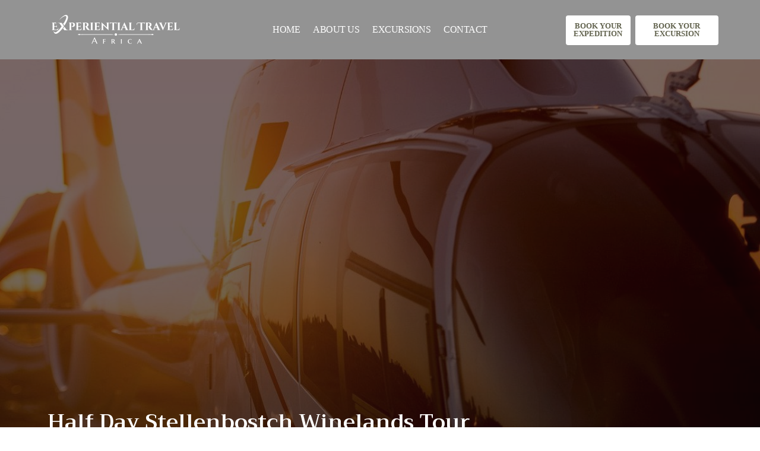

--- FILE ---
content_type: text/html; charset=UTF-8
request_url: https://experientialtravelafrica.com/index.php/three-farms-wine-connoisseur-4-to-5-hours-experience/
body_size: 21340
content:
<!DOCTYPE html><html lang="en-US"><head>	<meta charset="UTF-8"/>
	<meta name="viewport" content="width=device-width, initial-scale=1"/>
	<title>Three Farms Wine Connoisseur 4 to 5 Hours Experience &#8211; Experiential Travel Africa</title>
<meta name='robots' content='max-image-preview:large'/>
<link rel='dns-prefetch' href='//s.w.org'/>
<link rel="alternate" type="application/rss+xml" title="Experiential Travel Africa &raquo; Feed" href="https://experientialtravelafrica.com/index.php/feed/"/>
<link rel="alternate" type="application/rss+xml" title="Experiential Travel Africa &raquo; Comments Feed" href="https://experientialtravelafrica.com/index.php/comments/feed/"/>
<script type="text/javascript">window._wpemojiSettings={"baseUrl":"https:\/\/s.w.org\/images\/core\/emoji\/14.0.0\/72x72\/","ext":".png","svgUrl":"https:\/\/s.w.org\/images\/core\/emoji\/14.0.0\/svg\/","svgExt":".svg","source":{"concatemoji":"https:\/\/experientialtravelafrica.com\/wp-includes\/js\/wp-emoji-release.min.js?ver=6.0.11"}};!function(e,a,t){var n,r,o,i=a.createElement("canvas"),p=i.getContext&&i.getContext("2d");function s(e,t){var a=String.fromCharCode,e=(p.clearRect(0,0,i.width,i.height),p.fillText(a.apply(this,e),0,0),i.toDataURL());return p.clearRect(0,0,i.width,i.height),p.fillText(a.apply(this,t),0,0),e===i.toDataURL()}function c(e){var t=a.createElement("script");t.src=e,t.defer=t.type="text/javascript",a.getElementsByTagName("head")[0].appendChild(t)}for(o=Array("flag","emoji"),t.supports={everything:!0,everythingExceptFlag:!0},r=0;r<o.length;r++)t.supports[o[r]]=function(e){if(!p||!p.fillText)return!1;switch(p.textBaseline="top",p.font="600 32px Arial",e){case"flag":return s([127987,65039,8205,9895,65039],[127987,65039,8203,9895,65039])?!1:!s([55356,56826,55356,56819],[55356,56826,8203,55356,56819])&&!s([55356,57332,56128,56423,56128,56418,56128,56421,56128,56430,56128,56423,56128,56447],[55356,57332,8203,56128,56423,8203,56128,56418,8203,56128,56421,8203,56128,56430,8203,56128,56423,8203,56128,56447]);case"emoji":return!s([129777,127995,8205,129778,127999],[129777,127995,8203,129778,127999])}return!1}(o[r]),t.supports.everything=t.supports.everything&&t.supports[o[r]],"flag"!==o[r]&&(t.supports.everythingExceptFlag=t.supports.everythingExceptFlag&&t.supports[o[r]]);t.supports.everythingExceptFlag=t.supports.everythingExceptFlag&&!t.supports.flag,t.DOMReady=!1,t.readyCallback=function(){t.DOMReady=!0},t.supports.everything||(n=function(){t.readyCallback()},a.addEventListener?(a.addEventListener("DOMContentLoaded",n,!1),e.addEventListener("load",n,!1)):(e.attachEvent("onload",n),a.attachEvent("onreadystatechange",function(){"complete"===a.readyState&&t.readyCallback()})),(e=t.source||{}).concatemoji?c(e.concatemoji):e.wpemoji&&e.twemoji&&(c(e.twemoji),c(e.wpemoji)))}(window,document,window._wpemojiSettings);</script>
<style type="text/css">img.wp-smiley,img.emoji{display:inline!important;border:none!important;box-shadow:none!important;height:1em!important;width:1em!important;margin:0 .07em!important;vertical-align:-.1em!important;background:none!important;padding:0!important}</style>
	<link rel='stylesheet' id='jet-engine-frontend-css' href='https://experientialtravelafrica.com/wp-content/plugins/jet-engine/assets/css/frontend.css?ver=3.1.0' type='text/css' media='all'/>
<style id='global-styles-inline-css' type='text/css'>body{--wp--preset--color--black:#000;--wp--preset--color--cyan-bluish-gray:#abb8c3;--wp--preset--color--white:#fff;--wp--preset--color--pale-pink:#f78da7;--wp--preset--color--vivid-red:#cf2e2e;--wp--preset--color--luminous-vivid-orange:#ff6900;--wp--preset--color--luminous-vivid-amber:#fcb900;--wp--preset--color--light-green-cyan:#7bdcb5;--wp--preset--color--vivid-green-cyan:#00d084;--wp--preset--color--pale-cyan-blue:#8ed1fc;--wp--preset--color--vivid-cyan-blue:#0693e3;--wp--preset--color--vivid-purple:#9b51e0;--wp--preset--gradient--vivid-cyan-blue-to-vivid-purple:linear-gradient(135deg,rgba(6,147,227,1) 0%,#9b51e0 100%);--wp--preset--gradient--light-green-cyan-to-vivid-green-cyan:linear-gradient(135deg,#7adcb4 0%,#00d082 100%);--wp--preset--gradient--luminous-vivid-amber-to-luminous-vivid-orange:linear-gradient(135deg,rgba(252,185,0,1) 0%,rgba(255,105,0,1) 100%);--wp--preset--gradient--luminous-vivid-orange-to-vivid-red:linear-gradient(135deg,rgba(255,105,0,1) 0%,#cf2e2e 100%);--wp--preset--gradient--very-light-gray-to-cyan-bluish-gray:linear-gradient(135deg,#eee 0%,#a9b8c3 100%);--wp--preset--gradient--cool-to-warm-spectrum:linear-gradient(135deg,#4aeadc 0%,#9778d1 20%,#cf2aba 40%,#ee2c82 60%,#fb6962 80%,#fef84c 100%);--wp--preset--gradient--blush-light-purple:linear-gradient(135deg,#ffceec 0%,#9896f0 100%);--wp--preset--gradient--blush-bordeaux:linear-gradient(135deg,#fecda5 0%,#fe2d2d 50%,#6b003e 100%);--wp--preset--gradient--luminous-dusk:linear-gradient(135deg,#ffcb70 0%,#c751c0 50%,#4158d0 100%);--wp--preset--gradient--pale-ocean:linear-gradient(135deg,#fff5cb 0%,#b6e3d4 50%,#33a7b5 100%);--wp--preset--gradient--electric-grass:linear-gradient(135deg,#caf880 0%,#71ce7e 100%);--wp--preset--gradient--midnight:linear-gradient(135deg,#020381 0%,#2874fc 100%);--wp--preset--duotone--dark-grayscale:url(#wp-duotone-dark-grayscale);--wp--preset--duotone--grayscale:url(#wp-duotone-grayscale);--wp--preset--duotone--purple-yellow:url(#wp-duotone-purple-yellow);--wp--preset--duotone--blue-red:url(#wp-duotone-blue-red);--wp--preset--duotone--midnight:url(#wp-duotone-midnight);--wp--preset--duotone--magenta-yellow:url(#wp-duotone-magenta-yellow);--wp--preset--duotone--purple-green:url(#wp-duotone-purple-green);--wp--preset--duotone--blue-orange:url(#wp-duotone-blue-orange);--wp--preset--font-size--small:13px;--wp--preset--font-size--medium:20px;--wp--preset--font-size--large:36px;--wp--preset--font-size--x-large:42px}.has-black-color{color:var(--wp--preset--color--black)!important}.has-cyan-bluish-gray-color{color:var(--wp--preset--color--cyan-bluish-gray)!important}.has-white-color{color:var(--wp--preset--color--white)!important}.has-pale-pink-color{color:var(--wp--preset--color--pale-pink)!important}.has-vivid-red-color{color:var(--wp--preset--color--vivid-red)!important}.has-luminous-vivid-orange-color{color:var(--wp--preset--color--luminous-vivid-orange)!important}.has-luminous-vivid-amber-color{color:var(--wp--preset--color--luminous-vivid-amber)!important}.has-light-green-cyan-color{color:var(--wp--preset--color--light-green-cyan)!important}.has-vivid-green-cyan-color{color:var(--wp--preset--color--vivid-green-cyan)!important}.has-pale-cyan-blue-color{color:var(--wp--preset--color--pale-cyan-blue)!important}.has-vivid-cyan-blue-color{color:var(--wp--preset--color--vivid-cyan-blue)!important}.has-vivid-purple-color{color:var(--wp--preset--color--vivid-purple)!important}.has-black-background-color{background-color:var(--wp--preset--color--black)!important}.has-cyan-bluish-gray-background-color{background-color:var(--wp--preset--color--cyan-bluish-gray)!important}.has-white-background-color{background-color:var(--wp--preset--color--white)!important}.has-pale-pink-background-color{background-color:var(--wp--preset--color--pale-pink)!important}.has-vivid-red-background-color{background-color:var(--wp--preset--color--vivid-red)!important}.has-luminous-vivid-orange-background-color{background-color:var(--wp--preset--color--luminous-vivid-orange)!important}.has-luminous-vivid-amber-background-color{background-color:var(--wp--preset--color--luminous-vivid-amber)!important}.has-light-green-cyan-background-color{background-color:var(--wp--preset--color--light-green-cyan)!important}.has-vivid-green-cyan-background-color{background-color:var(--wp--preset--color--vivid-green-cyan)!important}.has-pale-cyan-blue-background-color{background-color:var(--wp--preset--color--pale-cyan-blue)!important}.has-vivid-cyan-blue-background-color{background-color:var(--wp--preset--color--vivid-cyan-blue)!important}.has-vivid-purple-background-color{background-color:var(--wp--preset--color--vivid-purple)!important}.has-black-border-color{border-color:var(--wp--preset--color--black)!important}.has-cyan-bluish-gray-border-color{border-color:var(--wp--preset--color--cyan-bluish-gray)!important}.has-white-border-color{border-color:var(--wp--preset--color--white)!important}.has-pale-pink-border-color{border-color:var(--wp--preset--color--pale-pink)!important}.has-vivid-red-border-color{border-color:var(--wp--preset--color--vivid-red)!important}.has-luminous-vivid-orange-border-color{border-color:var(--wp--preset--color--luminous-vivid-orange)!important}.has-luminous-vivid-amber-border-color{border-color:var(--wp--preset--color--luminous-vivid-amber)!important}.has-light-green-cyan-border-color{border-color:var(--wp--preset--color--light-green-cyan)!important}.has-vivid-green-cyan-border-color{border-color:var(--wp--preset--color--vivid-green-cyan)!important}.has-pale-cyan-blue-border-color{border-color:var(--wp--preset--color--pale-cyan-blue)!important}.has-vivid-cyan-blue-border-color{border-color:var(--wp--preset--color--vivid-cyan-blue)!important}.has-vivid-purple-border-color{border-color:var(--wp--preset--color--vivid-purple)!important}.has-vivid-cyan-blue-to-vivid-purple-gradient-background{background:var(--wp--preset--gradient--vivid-cyan-blue-to-vivid-purple)!important}.has-light-green-cyan-to-vivid-green-cyan-gradient-background{background:var(--wp--preset--gradient--light-green-cyan-to-vivid-green-cyan)!important}.has-luminous-vivid-amber-to-luminous-vivid-orange-gradient-background{background:var(--wp--preset--gradient--luminous-vivid-amber-to-luminous-vivid-orange)!important}.has-luminous-vivid-orange-to-vivid-red-gradient-background{background:var(--wp--preset--gradient--luminous-vivid-orange-to-vivid-red)!important}.has-very-light-gray-to-cyan-bluish-gray-gradient-background{background:var(--wp--preset--gradient--very-light-gray-to-cyan-bluish-gray)!important}.has-cool-to-warm-spectrum-gradient-background{background:var(--wp--preset--gradient--cool-to-warm-spectrum)!important}.has-blush-light-purple-gradient-background{background:var(--wp--preset--gradient--blush-light-purple)!important}.has-blush-bordeaux-gradient-background{background:var(--wp--preset--gradient--blush-bordeaux)!important}.has-luminous-dusk-gradient-background{background:var(--wp--preset--gradient--luminous-dusk)!important}.has-pale-ocean-gradient-background{background:var(--wp--preset--gradient--pale-ocean)!important}.has-electric-grass-gradient-background{background:var(--wp--preset--gradient--electric-grass)!important}.has-midnight-gradient-background{background:var(--wp--preset--gradient--midnight)!important}.has-small-font-size{font-size:var(--wp--preset--font-size--small)!important}.has-medium-font-size{font-size:var(--wp--preset--font-size--medium)!important}.has-large-font-size{font-size:var(--wp--preset--font-size--large)!important}.has-x-large-font-size{font-size:var(--wp--preset--font-size--x-large)!important}</style>
<link rel='stylesheet' id='jupiterx-popups-animation-css' href='https://experientialtravelafrica.com/wp-content/plugins/jupiterx-core/includes/extensions/raven/assets/lib/animate/animate.min.css?ver=1.26.0' type='text/css' media='all'/>
<link rel='stylesheet' id='jupiterx-css' href='https://experientialtravelafrica.com/wp-content/uploads/jupiterx/compiler/jupiterx/621bb3a.css?ver=1.26.0' type='text/css' media='all'/>
<link rel='stylesheet' id='jupiterx-elements-dynamic-styles-css' href='https://experientialtravelafrica.com/wp-content/uploads/jupiterx/compiler/jupiterx-elements-dynamic-styles/d813b95.css?ver=1.26.0' type='text/css' media='all'/>
<link rel='stylesheet' id='jet-elements-css' href='https://experientialtravelafrica.com/wp-content/plugins/jet-elements/assets/css/jet-elements.css?ver=2.6.8' type='text/css' media='all'/>
<link rel='stylesheet' id='jet-elements-skin-css' href='https://experientialtravelafrica.com/wp-content/plugins/jet-elements/assets/css/jet-elements-skin.css?ver=2.6.8' type='text/css' media='all'/>
<link rel='stylesheet' id='elementor-icons-css' href='https://experientialtravelafrica.com/wp-content/plugins/elementor/assets/lib/eicons/css/elementor-icons.min.css?ver=5.30.0' type='text/css' media='all'/>
<link rel='stylesheet' id='elementor-frontend-css' href='https://experientialtravelafrica.com/wp-content/plugins/elementor/assets/css/frontend-lite.min.css?ver=3.22.1' type='text/css' media='all'/>
<link rel='stylesheet' id='swiper-css' href='https://experientialtravelafrica.com/wp-content/plugins/elementor/assets/lib/swiper/v8/css/swiper.min.css?ver=8.4.5' type='text/css' media='all'/>
<link rel='stylesheet' id='font-awesome-css' href='https://experientialtravelafrica.com/wp-content/plugins/elementor/assets/lib/font-awesome/css/font-awesome.min.css?ver=4.7.0' type='text/css' media='all'/>
<link rel='stylesheet' id='jupiterx-core-raven-frontend-css' href='https://experientialtravelafrica.com/wp-content/plugins/jupiterx-core/includes/extensions/raven/assets/css/frontend.min.css?ver=6.0.11' type='text/css' media='all'/>
<link rel='stylesheet' id='elementor-post-439-css' href='https://experientialtravelafrica.com/wp-content/uploads/elementor/css/post-439.css?ver=1716948493' type='text/css' media='all'/>
<link rel='stylesheet' id='elementor-pro-css' href='https://experientialtravelafrica.com/wp-content/plugins/elementor-pro/assets/css/frontend-lite.min.css?ver=3.8.0' type='text/css' media='all'/>
<link rel='stylesheet' id='flatpickr-css' href='https://experientialtravelafrica.com/wp-content/plugins/elementor/assets/lib/flatpickr/flatpickr.min.css?ver=4.1.4' type='text/css' media='all'/>
<link rel='stylesheet' id='elementor-post-1154-css' href='https://experientialtravelafrica.com/wp-content/uploads/elementor/css/post-1154.css?ver=1717026948' type='text/css' media='all'/>
<link rel='stylesheet' id='font-awesome-5-all-css' href='https://experientialtravelafrica.com/wp-content/plugins/elementor/assets/lib/font-awesome/css/all.min.css?ver=3.22.1' type='text/css' media='all'/>
<link rel='stylesheet' id='font-awesome-4-shim-css' href='https://experientialtravelafrica.com/wp-content/plugins/elementor/assets/lib/font-awesome/css/v4-shims.min.css?ver=3.22.1' type='text/css' media='all'/>
<link rel='stylesheet' id='elementor-post-695-css' href='https://experientialtravelafrica.com/wp-content/uploads/elementor/css/post-695.css?ver=1716948494' type='text/css' media='all'/>
<link rel='stylesheet' id='elementor-post-141-css' href='https://experientialtravelafrica.com/wp-content/uploads/elementor/css/post-141.css?ver=1716948494' type='text/css' media='all'/>
<link rel='stylesheet' id='elementor-post-150-css' href='https://experientialtravelafrica.com/wp-content/uploads/elementor/css/post-150.css?ver=1716948494' type='text/css' media='all'/>
<link rel='stylesheet' id='elementor-post-154-css' href='https://experientialtravelafrica.com/wp-content/uploads/elementor/css/post-154.css?ver=1716948494' type='text/css' media='all'/>
<link rel='stylesheet' id='google-fonts-1-css' href='https://fonts.googleapis.com/css?family=Roboto%3A100%2C100italic%2C200%2C200italic%2C300%2C300italic%2C400%2C400italic%2C500%2C500italic%2C600%2C600italic%2C700%2C700italic%2C800%2C800italic%2C900%2C900italic%7CRoboto+Slab%3A100%2C100italic%2C200%2C200italic%2C300%2C300italic%2C400%2C400italic%2C500%2C500italic%2C600%2C600italic%2C700%2C700italic%2C800%2C800italic%2C900%2C900italic%7CAlata%3A100%2C100italic%2C200%2C200italic%2C300%2C300italic%2C400%2C400italic%2C500%2C500italic%2C600%2C600italic%2C700%2C700italic%2C800%2C800italic%2C900%2C900italic%7CTrirong%3A100%2C100italic%2C200%2C200italic%2C300%2C300italic%2C400%2C400italic%2C500%2C500italic%2C600%2C600italic%2C700%2C700italic%2C800%2C800italic%2C900%2C900italic&#038;display=auto&#038;ver=6.0.11' type='text/css' media='all'/>
<link rel='stylesheet' id='elementor-icons-shared-0-css' href='https://experientialtravelafrica.com/wp-content/plugins/elementor/assets/lib/font-awesome/css/fontawesome.min.css?ver=5.15.3' type='text/css' media='all'/>
<link rel='stylesheet' id='elementor-icons-fa-solid-css' href='https://experientialtravelafrica.com/wp-content/plugins/elementor/assets/lib/font-awesome/css/solid.min.css?ver=5.15.3' type='text/css' media='all'/>
<link rel='stylesheet' id='elementor-icons-fa-brands-css' href='https://experientialtravelafrica.com/wp-content/plugins/elementor/assets/lib/font-awesome/css/brands.min.css?ver=5.15.3' type='text/css' media='all'/>
<link rel="preconnect" href="https://fonts.gstatic.com/" crossorigin><script type='text/javascript' src='https://experientialtravelafrica.com/wp-includes/js/jquery/jquery.min.js?ver=3.6.0' id='jquery-core-js'></script>
<script type='text/javascript' src='https://experientialtravelafrica.com/wp-includes/js/jquery/jquery-migrate.min.js?ver=3.3.2' id='jquery-migrate-js'></script>
<script type='text/javascript' src='https://experientialtravelafrica.com/wp-content/themes/jupiterx/lib/admin/assets/lib/webfont/webfont.min.js?ver=1.6.26' id='jupiterx-webfont-js'></script>
<script type='text/javascript' id='jupiterx-webfont-js-after'>WebFont.load({google:{families:['Trirong:100,200,300,400,500,600,700,800,900,100italic,200italic,300italic,400italic,500italic,600italic,700italic,800italic,900italic']}});</script>
<script type='text/javascript' src='https://experientialtravelafrica.com/wp-content/themes/jupiterx/lib/assets/dist/js/utils.min.js?ver=1.26.0' id='jupiterx-utils-js'></script>
<script type='text/javascript' src='https://experientialtravelafrica.com/wp-content/plugins/elementor/assets/lib/font-awesome/js/v4-shims.min.js?ver=3.22.1' id='font-awesome-4-shim-js'></script>
<link rel="https://api.w.org/" href="https://experientialtravelafrica.com/index.php/wp-json/"/><link rel="alternate" type="application/json" href="https://experientialtravelafrica.com/index.php/wp-json/wp/v2/pages/1154"/><link rel="EditURI" type="application/rsd+xml" title="RSD" href="https://experientialtravelafrica.com/xmlrpc.php?rsd"/>
<link rel="wlwmanifest" type="application/wlwmanifest+xml" href="https://experientialtravelafrica.com/wp-includes/wlwmanifest.xml"/> 
<meta name="generator" content="WordPress 6.0.11"/>
<link rel="canonical" href="https://experientialtravelafrica.com/index.php/three-farms-wine-connoisseur-4-to-5-hours-experience/"/>
<link rel='shortlink' href='https://experientialtravelafrica.com/?p=1154'/>
<link rel="alternate" type="application/json+oembed" href="https://experientialtravelafrica.com/index.php/wp-json/oembed/1.0/embed?url=https%3A%2F%2Fexperientialtravelafrica.com%2Findex.php%2Fthree-farms-wine-connoisseur-4-to-5-hours-experience%2F"/>
<link rel="alternate" type="text/xml+oembed" href="https://experientialtravelafrica.com/index.php/wp-json/oembed/1.0/embed?url=https%3A%2F%2Fexperientialtravelafrica.com%2Findex.php%2Fthree-farms-wine-connoisseur-4-to-5-hours-experience%2F&#038;format=xml"/>
<meta name="generator" content="Elementor 3.22.1; features: e_optimized_assets_loading, e_optimized_css_loading, additional_custom_breakpoints; settings: css_print_method-external, google_font-enabled, font_display-auto">
<style type="text/css">.recentcomments a{display:inline!important;padding:0!important;margin:0!important}</style><link rel="Shortcut Icon" href="https://experientialtravelafrica.com/wp-content/themes/jupiterx/lib/favicon.ico" type="image/x-icon"/></head><body data-rsssl=1 class="page-template page-template-elementor_header_footer page page-id-1154 no-js elementor-default elementor-template-full-width elementor-kit-439 elementor-page elementor-page-1154 jupiterx-header-sticky" itemscope="itemscope" itemtype="http://schema.org/WebPage"><svg xmlns="http://www.w3.org/2000/svg" viewBox="0 0 0 0" width="0" height="0" focusable="false" role="none" style="visibility: hidden; position: absolute; left: -9999px; overflow: hidden;"><defs><filter id="wp-duotone-dark-grayscale"><feColorMatrix color-interpolation-filters="sRGB" type="matrix" values=" .299 .587 .114 0 0 .299 .587 .114 0 0 .299 .587 .114 0 0 .299 .587 .114 0 0 "/><feComponentTransfer color-interpolation-filters="sRGB"><feFuncR type="table" tableValues="0 0.49803921568627"/><feFuncG type="table" tableValues="0 0.49803921568627"/><feFuncB type="table" tableValues="0 0.49803921568627"/><feFuncA type="table" tableValues="1 1"/></feComponentTransfer><feComposite in2="SourceGraphic" operator="in"/></filter></defs></svg><svg xmlns="http://www.w3.org/2000/svg" viewBox="0 0 0 0" width="0" height="0" focusable="false" role="none" style="visibility: hidden; position: absolute; left: -9999px; overflow: hidden;"><defs><filter id="wp-duotone-grayscale"><feColorMatrix color-interpolation-filters="sRGB" type="matrix" values=" .299 .587 .114 0 0 .299 .587 .114 0 0 .299 .587 .114 0 0 .299 .587 .114 0 0 "/><feComponentTransfer color-interpolation-filters="sRGB"><feFuncR type="table" tableValues="0 1"/><feFuncG type="table" tableValues="0 1"/><feFuncB type="table" tableValues="0 1"/><feFuncA type="table" tableValues="1 1"/></feComponentTransfer><feComposite in2="SourceGraphic" operator="in"/></filter></defs></svg><svg xmlns="http://www.w3.org/2000/svg" viewBox="0 0 0 0" width="0" height="0" focusable="false" role="none" style="visibility: hidden; position: absolute; left: -9999px; overflow: hidden;"><defs><filter id="wp-duotone-purple-yellow"><feColorMatrix color-interpolation-filters="sRGB" type="matrix" values=" .299 .587 .114 0 0 .299 .587 .114 0 0 .299 .587 .114 0 0 .299 .587 .114 0 0 "/><feComponentTransfer color-interpolation-filters="sRGB"><feFuncR type="table" tableValues="0.54901960784314 0.98823529411765"/><feFuncG type="table" tableValues="0 1"/><feFuncB type="table" tableValues="0.71764705882353 0.25490196078431"/><feFuncA type="table" tableValues="1 1"/></feComponentTransfer><feComposite in2="SourceGraphic" operator="in"/></filter></defs></svg><svg xmlns="http://www.w3.org/2000/svg" viewBox="0 0 0 0" width="0" height="0" focusable="false" role="none" style="visibility: hidden; position: absolute; left: -9999px; overflow: hidden;"><defs><filter id="wp-duotone-blue-red"><feColorMatrix color-interpolation-filters="sRGB" type="matrix" values=" .299 .587 .114 0 0 .299 .587 .114 0 0 .299 .587 .114 0 0 .299 .587 .114 0 0 "/><feComponentTransfer color-interpolation-filters="sRGB"><feFuncR type="table" tableValues="0 1"/><feFuncG type="table" tableValues="0 0.27843137254902"/><feFuncB type="table" tableValues="0.5921568627451 0.27843137254902"/><feFuncA type="table" tableValues="1 1"/></feComponentTransfer><feComposite in2="SourceGraphic" operator="in"/></filter></defs></svg><svg xmlns="http://www.w3.org/2000/svg" viewBox="0 0 0 0" width="0" height="0" focusable="false" role="none" style="visibility: hidden; position: absolute; left: -9999px; overflow: hidden;"><defs><filter id="wp-duotone-midnight"><feColorMatrix color-interpolation-filters="sRGB" type="matrix" values=" .299 .587 .114 0 0 .299 .587 .114 0 0 .299 .587 .114 0 0 .299 .587 .114 0 0 "/><feComponentTransfer color-interpolation-filters="sRGB"><feFuncR type="table" tableValues="0 0"/><feFuncG type="table" tableValues="0 0.64705882352941"/><feFuncB type="table" tableValues="0 1"/><feFuncA type="table" tableValues="1 1"/></feComponentTransfer><feComposite in2="SourceGraphic" operator="in"/></filter></defs></svg><svg xmlns="http://www.w3.org/2000/svg" viewBox="0 0 0 0" width="0" height="0" focusable="false" role="none" style="visibility: hidden; position: absolute; left: -9999px; overflow: hidden;"><defs><filter id="wp-duotone-magenta-yellow"><feColorMatrix color-interpolation-filters="sRGB" type="matrix" values=" .299 .587 .114 0 0 .299 .587 .114 0 0 .299 .587 .114 0 0 .299 .587 .114 0 0 "/><feComponentTransfer color-interpolation-filters="sRGB"><feFuncR type="table" tableValues="0.78039215686275 1"/><feFuncG type="table" tableValues="0 0.94901960784314"/><feFuncB type="table" tableValues="0.35294117647059 0.47058823529412"/><feFuncA type="table" tableValues="1 1"/></feComponentTransfer><feComposite in2="SourceGraphic" operator="in"/></filter></defs></svg><svg xmlns="http://www.w3.org/2000/svg" viewBox="0 0 0 0" width="0" height="0" focusable="false" role="none" style="visibility: hidden; position: absolute; left: -9999px; overflow: hidden;"><defs><filter id="wp-duotone-purple-green"><feColorMatrix color-interpolation-filters="sRGB" type="matrix" values=" .299 .587 .114 0 0 .299 .587 .114 0 0 .299 .587 .114 0 0 .299 .587 .114 0 0 "/><feComponentTransfer color-interpolation-filters="sRGB"><feFuncR type="table" tableValues="0.65098039215686 0.40392156862745"/><feFuncG type="table" tableValues="0 1"/><feFuncB type="table" tableValues="0.44705882352941 0.4"/><feFuncA type="table" tableValues="1 1"/></feComponentTransfer><feComposite in2="SourceGraphic" operator="in"/></filter></defs></svg><svg xmlns="http://www.w3.org/2000/svg" viewBox="0 0 0 0" width="0" height="0" focusable="false" role="none" style="visibility: hidden; position: absolute; left: -9999px; overflow: hidden;"><defs><filter id="wp-duotone-blue-orange"><feColorMatrix color-interpolation-filters="sRGB" type="matrix" values=" .299 .587 .114 0 0 .299 .587 .114 0 0 .299 .587 .114 0 0 .299 .587 .114 0 0 "/><feComponentTransfer color-interpolation-filters="sRGB"><feFuncR type="table" tableValues="0.098039215686275 1"/><feFuncG type="table" tableValues="0 0.66274509803922"/><feFuncB type="table" tableValues="0.84705882352941 0.41960784313725"/><feFuncA type="table" tableValues="1 1"/></feComponentTransfer><feComposite in2="SourceGraphic" operator="in"/></filter></defs></svg><a class="jupiterx-a11y jupiterx-a11y-skip-navigation-link" href="#jupiterx-main">Skip to content</a><div class="jupiterx-site"><header class="jupiterx-header jupiterx-header-custom jupiterx-header-sticky-custom" data-jupiterx-settings="{&quot;breakpoint&quot;:&quot;767.98&quot;,&quot;template&quot;:&quot;141&quot;,&quot;stickyTemplate&quot;:&quot;150&quot;,&quot;behavior&quot;:&quot;sticky&quot;,&quot;offset&quot;:&quot;500&quot;}" role="banner" itemscope="itemscope" itemtype="http://schema.org/WPHeader">		<div data-elementor-type="header" data-elementor-id="141" class="elementor elementor-141">
					<div class="elementor-section-wrap">
								<section class="elementor-section elementor-top-section elementor-element elementor-element-8c3e0aa elementor-section-height-min-height elementor-hidden-desktop elementor-hidden-tablet elementor-section-boxed elementor-section-height-default elementor-section-items-middle" data-id="8c3e0aa" data-element_type="section" data-settings="{&quot;jet_parallax_layout_list&quot;:[{&quot;jet_parallax_layout_image&quot;:{&quot;url&quot;:&quot;&quot;,&quot;id&quot;:&quot;&quot;,&quot;size&quot;:&quot;&quot;},&quot;_id&quot;:&quot;c41796a&quot;,&quot;jet_parallax_layout_speed&quot;:{&quot;unit&quot;:&quot;%&quot;,&quot;size&quot;:&quot;50&quot;,&quot;sizes&quot;:[]},&quot;jet_parallax_layout_bg_x&quot;:&quot;50&quot;,&quot;jet_parallax_layout_bg_y&quot;:&quot;50&quot;,&quot;jet_parallax_layout_image_tablet&quot;:{&quot;url&quot;:&quot;&quot;,&quot;id&quot;:&quot;&quot;,&quot;size&quot;:&quot;&quot;},&quot;jet_parallax_layout_image_mobile&quot;:{&quot;url&quot;:&quot;&quot;,&quot;id&quot;:&quot;&quot;,&quot;size&quot;:&quot;&quot;},&quot;jet_parallax_layout_type&quot;:&quot;scroll&quot;,&quot;jet_parallax_layout_direction&quot;:null,&quot;jet_parallax_layout_fx_direction&quot;:null,&quot;jet_parallax_layout_z_index&quot;:&quot;&quot;,&quot;jet_parallax_layout_bg_x_tablet&quot;:&quot;&quot;,&quot;jet_parallax_layout_bg_x_mobile&quot;:&quot;&quot;,&quot;jet_parallax_layout_bg_y_tablet&quot;:&quot;&quot;,&quot;jet_parallax_layout_bg_y_mobile&quot;:&quot;&quot;,&quot;jet_parallax_layout_bg_size&quot;:&quot;auto&quot;,&quot;jet_parallax_layout_bg_size_tablet&quot;:&quot;&quot;,&quot;jet_parallax_layout_bg_size_mobile&quot;:&quot;&quot;,&quot;jet_parallax_layout_animation_prop&quot;:&quot;transform&quot;,&quot;jet_parallax_layout_on&quot;:[&quot;desktop&quot;,&quot;tablet&quot;]}],&quot;background_background&quot;:&quot;classic&quot;}">
						<div class="elementor-container elementor-column-gap-no">
					<div class="elementor-column elementor-col-50 elementor-top-column elementor-element elementor-element-2da9adc" data-id="2da9adc" data-element_type="column">
			<div class="elementor-widget-wrap elementor-element-populated">
						<div class="elementor-element elementor-element-65c737b elementor-align-right elementor-widget elementor-widget-raven-button" data-id="65c737b" data-element_type="widget" data-settings="{&quot;turn_to_popup_action_button&quot;:&quot;no&quot;}" data-widget_type="raven-button.default">
				<div class="elementor-widget-container">
					<div class="raven-widget-wrapper">
			<a class="raven-button raven-button-widget-normal-effect-none  raven-button-text-align-center raven-button-link elementor-animation-none" href="mailto:info@experientialtravelafrica.com">				<div class="raven-button-overlay"></div>
				<span class="raven-button-content">
					
					<div class="button-text-container">
												<div class="raven-button-texts-wrapper">
							<div class="button-text">
								<span class="raven-button-text">
									book Your expedition								</span>
							</div>
													</div>
											</div>
					
									</span>
			</a>		</div>
				</div>
				</div>
					</div>
		</div>
				<div class="elementor-column elementor-col-50 elementor-top-column elementor-element elementor-element-232f7e4" data-id="232f7e4" data-element_type="column">
			<div class="elementor-widget-wrap elementor-element-populated">
						<div class="elementor-element elementor-element-6621708 elementor-align-right elementor-widget elementor-widget-raven-button" data-id="6621708" data-element_type="widget" data-settings="{&quot;turn_to_popup_action_button&quot;:&quot;no&quot;}" data-widget_type="raven-button.default">
				<div class="elementor-widget-container">
					<div class="raven-widget-wrapper">
			<a class="raven-button raven-button-widget-normal-effect-none  raven-button-text-align-center raven-button-link elementor-animation-none" href="#elementor-action%3Aaction%3Dpopup%3Aopen%26settings%3DeyJpZCI6IjY5NSIsInRvZ2dsZSI6ZmFsc2V9">				<div class="raven-button-overlay"></div>
				<span class="raven-button-content">
					
					<div class="button-text-container">
												<div class="raven-button-texts-wrapper">
							<div class="button-text">
								<span class="raven-button-text">
									book Your excursion								</span>
							</div>
													</div>
											</div>
					
									</span>
			</a>		</div>
				</div>
				</div>
					</div>
		</div>
					</div>
		</section>
				<section class="elementor-section elementor-top-section elementor-element elementor-element-6caa778 elementor-section-height-min-height elementor-section-boxed elementor-section-height-default elementor-section-items-middle" data-id="6caa778" data-element_type="section" data-settings="{&quot;jet_parallax_layout_list&quot;:[{&quot;jet_parallax_layout_image&quot;:{&quot;url&quot;:&quot;&quot;,&quot;id&quot;:&quot;&quot;,&quot;size&quot;:&quot;&quot;},&quot;_id&quot;:&quot;c41796a&quot;,&quot;jet_parallax_layout_speed&quot;:{&quot;unit&quot;:&quot;%&quot;,&quot;size&quot;:&quot;50&quot;,&quot;sizes&quot;:[]},&quot;jet_parallax_layout_bg_x&quot;:&quot;50&quot;,&quot;jet_parallax_layout_bg_y&quot;:&quot;50&quot;,&quot;jet_parallax_layout_image_tablet&quot;:{&quot;url&quot;:&quot;&quot;,&quot;id&quot;:&quot;&quot;,&quot;size&quot;:&quot;&quot;},&quot;jet_parallax_layout_image_mobile&quot;:{&quot;url&quot;:&quot;&quot;,&quot;id&quot;:&quot;&quot;,&quot;size&quot;:&quot;&quot;},&quot;jet_parallax_layout_type&quot;:&quot;scroll&quot;,&quot;jet_parallax_layout_direction&quot;:null,&quot;jet_parallax_layout_fx_direction&quot;:null,&quot;jet_parallax_layout_z_index&quot;:&quot;&quot;,&quot;jet_parallax_layout_bg_x_tablet&quot;:&quot;&quot;,&quot;jet_parallax_layout_bg_x_mobile&quot;:&quot;&quot;,&quot;jet_parallax_layout_bg_y_tablet&quot;:&quot;&quot;,&quot;jet_parallax_layout_bg_y_mobile&quot;:&quot;&quot;,&quot;jet_parallax_layout_bg_size&quot;:&quot;auto&quot;,&quot;jet_parallax_layout_bg_size_tablet&quot;:&quot;&quot;,&quot;jet_parallax_layout_bg_size_mobile&quot;:&quot;&quot;,&quot;jet_parallax_layout_animation_prop&quot;:&quot;transform&quot;,&quot;jet_parallax_layout_on&quot;:[&quot;desktop&quot;,&quot;tablet&quot;]}],&quot;background_background&quot;:&quot;classic&quot;}">
						<div class="elementor-container elementor-column-gap-no">
					<div class="elementor-column elementor-col-25 elementor-top-column elementor-element elementor-element-389326a" data-id="389326a" data-element_type="column">
			<div class="elementor-widget-wrap elementor-element-populated">
						<div class="elementor-element elementor-element-f778df9 elementor-widget elementor-widget-raven-site-logo" data-id="f778df9" data-element_type="widget" data-widget_type="raven-site-logo.default">
				<div class="elementor-widget-container">
					<div class="raven-widget-wrapper">
			<div class="raven-site-logo">
									<a class="raven-site-logo-link" href="https://experientialtravelafrica.com">
								<picture><img alt="Experiential Travel Africa" data-no-lazy="1" src=' https://experientialtravelafrica.com/wp-content/uploads/2021/11/exp-logow.png '></picture>									</a>
							</div>
		</div>
				</div>
				</div>
					</div>
		</div>
				<div class="elementor-column elementor-col-25 elementor-top-column elementor-element elementor-element-08124eb" data-id="08124eb" data-element_type="column">
			<div class="elementor-widget-wrap elementor-element-populated">
						<div class="elementor-element elementor-element-c915a13 raven-breakpoint-tablet raven-nav-menu-align-center raven-mobile-nav-menu-align-center raven-nav-menu-stretch elementor-widget elementor-widget-raven-nav-menu" data-id="c915a13" data-element_type="widget" data-settings="{&quot;submenu_space_between&quot;:{&quot;unit&quot;:&quot;px&quot;,&quot;size&quot;:13,&quot;sizes&quot;:[]},&quot;submenu_icon&quot;:&quot;&lt;svg 0=\&quot;fas fa-chevron-down\&quot; class=\&quot;e-font-icon-svg e-fas-chevron-down\&quot;&gt;\r\n\t\t\t\t\t&lt;use xlink:href=\&quot;#fas-chevron-down\&quot;&gt;\r\n\t\t\t\t\t\t&lt;symbol id=\&quot;fas-chevron-down\&quot; viewBox=\&quot;0 0 448 512\&quot;&gt;\r\n\t\t\t\t\t\t\t&lt;path d=\&quot;M207.029 381.476L12.686 187.132c-9.373-9.373-9.373-24.569 0-33.941l22.667-22.667c9.357-9.357 24.522-9.375 33.901-.04L224 284.505l154.745-154.021c9.379-9.335 24.544-9.317 33.901.04l22.667 22.667c9.373 9.373 9.373 24.569 0 33.941L240.971 381.476c-9.373 9.372-24.569 9.372-33.942 0z\&quot;&gt;&lt;\/path&gt;\r\n\t\t\t\t\t\t&lt;\/symbol&gt;\r\n\t\t\t\t\t&lt;\/use&gt;\r\n\t\t\t\t&lt;\/svg&gt;&quot;,&quot;full_width&quot;:&quot;stretch&quot;,&quot;mobile_layout&quot;:&quot;dropdown&quot;,&quot;submenu_opening_position&quot;:&quot;bottom&quot;}" data-widget_type="raven-nav-menu.default">
				<div class="elementor-widget-container">
					<nav class="raven-nav-menu-main raven-nav-menu-horizontal raven-nav-menu-tablet- raven-nav-menu-mobile- raven-nav-icons-hidden-tablet raven-nav-icons-hidden-mobile">
			<ul id="menu-c915a13" class="raven-nav-menu"><li class="menu-item menu-item-type-post_type menu-item-object-page menu-item-home menu-item-136"><a href="https://experientialtravelafrica.com/" class="raven-menu-item raven-link-item ">Home</a></li>
<li class="menu-item menu-item-type-post_type menu-item-object-page menu-item-137"><a href="https://experientialtravelafrica.com/index.php/about/" class="raven-menu-item raven-link-item ">About Us</a></li>
<li class="menu-item menu-item-type-custom menu-item-object-custom menu-item-has-children menu-item-738"><a href="#" class="raven-menu-item raven-link-item ">Excursions</a>
<ul class="0 sub-menu raven-submenu">
	<li class="menu-item menu-item-type-custom menu-item-object-custom menu-item-has-children menu-item-973"><a href="#" class="raven-submenu-item raven-link-item ">Cape Verde</a>
	<ul class="1 sub-menu raven-submenu">
		<li class="menu-item menu-item-type-post_type menu-item-object-page menu-item-926"><a href="https://experientialtravelafrica.com/index.php/sao-vicente-island-full-day-tour-from-mindelo/" class="raven-submenu-item raven-link-item ">São Vicente Island Full Day Tour from Mindelo</a></li>
	</ul>
</li>
	<li class="menu-item menu-item-type-custom menu-item-object-custom menu-item-has-children menu-item-972"><a href="#" class="raven-submenu-item raven-link-item ">Madagascar</a>
	<ul class="1 sub-menu raven-submenu">
		<li class="menu-item menu-item-type-post_type menu-item-object-page menu-item-900"><a href="https://experientialtravelafrica.com/index.php/full-day-excursion-in-nosy-komba-nosy-tanikely/" class="raven-submenu-item raven-link-item ">Full Day Excursion in Nosy Komba &#038; Nosy Tanikely</a></li>
	</ul>
</li>
	<li class="menu-item menu-item-type-custom menu-item-object-custom menu-item-has-children menu-item-969"><a href="#" class="raven-submenu-item raven-link-item ">Mozambique</a>
	<ul class="1 sub-menu raven-submenu">
		<li class="menu-item menu-item-type-post_type menu-item-object-page menu-item-739"><a href="https://experientialtravelafrica.com/index.php/half-day-city-tour-of-maputo/" class="raven-submenu-item raven-link-item ">Half Day City Tour of Maputo</a></li>
		<li class="menu-item menu-item-type-post_type menu-item-object-page menu-item-889"><a href="https://experientialtravelafrica.com/index.php/maputo-mozambique-activities-mozambique-gastronomy-to/" class="raven-submenu-item raven-link-item ">Maputo, Mozambique Activities: Mozambique Gastronomy To</a></li>
		<li class="menu-item menu-item-type-post_type menu-item-object-page menu-item-1242"><a href="https://experientialtravelafrica.com/index.php/mozambique-art-culture-tour/" class="raven-submenu-item raven-link-item ">Mozambique Art &#038; Culture Tour</a></li>
	</ul>
</li>
	<li class="menu-item menu-item-type-custom menu-item-object-custom menu-item-has-children menu-item-968"><a href="#" class="raven-submenu-item raven-link-item ">Senegal</a>
	<ul class="1 sub-menu raven-submenu">
		<li class="menu-item menu-item-type-post_type menu-item-object-page menu-item-974"><a href="https://experientialtravelafrica.com/index.php/dakar-half-day-city-tour/" class="raven-submenu-item raven-link-item ">Dakar Half Day City Tour</a></li>
		<li class="menu-item menu-item-type-post_type menu-item-object-page menu-item-967"><a href="https://experientialtravelafrica.com/index.php/a-glimpse-of-dakar-and-goree-island/" class="raven-submenu-item raven-link-item ">A glimpse of Dakar and Goree Island</a></li>
	</ul>
</li>
	<li class="menu-item menu-item-type-custom menu-item-object-custom menu-item-has-children menu-item-1110"><a href="#" class="raven-submenu-item raven-link-item ">Seychelles</a>
	<ul class="1 sub-menu raven-submenu">
		<li class="menu-item menu-item-type-post_type menu-item-object-page menu-item-890"><a href="https://experientialtravelafrica.com/index.php/full-day-the-wild-south-tour/" class="raven-submenu-item raven-link-item ">Full Day, the Wild South Tour</a></li>
		<li class="menu-item menu-item-type-post_type menu-item-object-page menu-item-1122"><a href="https://experientialtravelafrica.com/index.php/half-day-victoria-the-northern-highlights/" class="raven-submenu-item raven-link-item ">Half Day Victoria &#038; the Northern Highlights</a></li>
		<li class="menu-item menu-item-type-post_type menu-item-object-page menu-item-1128"><a href="https://experientialtravelafrica.com/index.php/half-day-moyenne-snorkeling/" class="raven-submenu-item raven-link-item ">Half Day Moyenne &#038; Snorkeling</a></li>
		<li class="menu-item menu-item-type-post_type menu-item-object-page menu-item-1143"><a href="https://experientialtravelafrica.com/index.php/full-day-spice-and-rum-tour/" class="raven-submenu-item raven-link-item ">Full Day Spice and Rum Tour</a></li>
	</ul>
</li>
	<li class="menu-item menu-item-type-custom menu-item-object-custom menu-item-has-children menu-item-970"><a href="#" class="raven-submenu-item raven-link-item ">South Africa</a>
	<ul class="1 sub-menu raven-submenu">
		<li class="menu-item menu-item-type-post_type menu-item-object-page menu-item-758"><a href="https://experientialtravelafrica.com/index.php/two-oceans-helicopter-25-min-flight-tour/" class="raven-submenu-item raven-link-item ">Two Oceans Helicopter 25 min Flight Tour</a></li>
		<li class="menu-item menu-item-type-post_type menu-item-object-page menu-item-769"><a href="https://experientialtravelafrica.com/index.php/full-peninsula-helicopter-50-min-flight-tour/" class="raven-submenu-item raven-link-item ">Full Peninsula Helicopter 50 min Flight Tour</a></li>
		<li class="menu-item menu-item-type-post_type menu-item-object-page menu-item-1188"><a href="https://experientialtravelafrica.com/index.php/half-day-cape-point-tour/" class="raven-submenu-item raven-link-item ">Half Day Cape Point Tour</a></li>
		<li class="menu-item menu-item-type-post_type menu-item-object-page menu-item-1189"><a href="https://experientialtravelafrica.com/index.php/half-day-authentic-cape-town-city-tour/" class="raven-submenu-item raven-link-item ">Half Day Authentic Cape Town City Tour</a></li>
		<li class="menu-item menu-item-type-post_type menu-item-object-page menu-item-1153"><a href="https://experientialtravelafrica.com/index.php/half-day-stellenbostch-winelands-tour/" class="raven-submenu-item raven-link-item ">Half Day Stellenbostch Winelands Tour</a></li>
		<li class="menu-item menu-item-type-post_type menu-item-object-page menu-item-1164"><a href="https://experientialtravelafrica.com/index.php/short-half-day-durban-city-tour/" class="raven-submenu-item raven-link-item ">Short Half Day Durban City Tour</a></li>
		<li class="menu-item menu-item-type-post_type menu-item-object-page menu-item-1219"><a href="https://experientialtravelafrica.com/index.php/three-farms-wine-connoisseur-4-to-5-hours-experience-2/" class="raven-submenu-item raven-link-item ">Three Farms Wine Connoisseur 4 to 5 Hours Experience</a></li>
		<li class="menu-item menu-item-type-post_type menu-item-object-page menu-item-1201"><a href="https://experientialtravelafrica.com/index.php/inverdoorn-game-safari-6-hours-tour/" class="raven-submenu-item raven-link-item ">Inverdoorn Game Safari 6 Hours Tour</a></li>
		<li class="menu-item menu-item-type-post_type menu-item-object-page menu-item-1232"><a href="https://experientialtravelafrica.com/index.php/atlantico-helicopter-20-min-flight-tour/" class="raven-submenu-item raven-link-item ">Atlantico Helicopter 20 min Flight Tour</a></li>
		<li class="menu-item menu-item-type-post_type menu-item-object-page menu-item-1225"><a href="https://experientialtravelafrica.com/index.php/robben-island-helicopter-20-min-flight-tour/" class="raven-submenu-item raven-link-item ">Robben Island Helicopter 20 min Flight Tour</a></li>
	</ul>
</li>
	<li class="menu-item menu-item-type-custom menu-item-object-custom menu-item-has-children menu-item-971"><a href="#" class="raven-submenu-item raven-link-item ">Zanzibar</a>
	<ul class="1 sub-menu raven-submenu">
		<li class="menu-item menu-item-type-post_type menu-item-object-page menu-item-1005"><a href="https://experientialtravelafrica.com/index.php/jozani-forest-reserve-half-day-tour/" class="raven-submenu-item raven-link-item ">Jozani Forest Reserve Half Day Tour</a></li>
		<li class="menu-item menu-item-type-post_type menu-item-object-page menu-item-988"><a href="https://experientialtravelafrica.com/index.php/safari-blue-sea-adventure-full-day-tour/" class="raven-submenu-item raven-link-item ">Safari Blue Sea Adventure Full Day Tour</a></li>
		<li class="menu-item menu-item-type-post_type menu-item-object-page menu-item-816"><a href="https://experientialtravelafrica.com/index.php/stone-town-tour-and-prison-island-full-day-tour/" class="raven-submenu-item raven-link-item ">Stone Town Tour and Prison Island Full Day Tour</a></li>
		<li class="menu-item menu-item-type-post_type menu-item-object-page menu-item-851"><a href="https://experientialtravelafrica.com/index.php/jozani-forest-reserve-half-day-tour/" class="raven-submenu-item raven-link-item ">Stone Town Tour and Spice Farm Full Day Tour</a></li>
		<li class="menu-item menu-item-type-post_type menu-item-object-page menu-item-1027"><a href="https://experientialtravelafrica.com/index.php/dar-es-salaam-city-tour-bagamoyo-historical-tour/" class="raven-submenu-item raven-link-item ">Dar es Salaam City Tour &#038; Bagamoyo Historical Tour</a></li>
		<li class="menu-item menu-item-type-post_type menu-item-object-page menu-item-1080"><a href="https://experientialtravelafrica.com/index.php/mikumi-from-zanzibar-game-drive/" class="raven-submenu-item raven-link-item ">Mikumi from Zanzibar, Game drive</a></li>
		<li class="menu-item menu-item-type-post_type menu-item-object-page menu-item-1058"><a href="https://experientialtravelafrica.com/index.php/nyerere-national-park-part-of-selous-game-reserve/" class="raven-submenu-item raven-link-item ">Nyerere National Park/Part of Selous Game Reserve</a></li>
		<li class="menu-item menu-item-type-post_type menu-item-object-page menu-item-1097"><a href="https://experientialtravelafrica.com/index.php/manyara-from-zanzibar-game-drive-in-manyara-np-and-visiting-ngorongoro-crater/" class="raven-submenu-item raven-link-item ">Manyara from Zanzibar, Game drive in Manyara NP and visiting Ngorongoro Crater.</a></li>
	</ul>
</li>
</ul>
</li>
<li class="menu-item menu-item-type-post_type menu-item-object-page menu-item-140"><a href="https://experientialtravelafrica.com/index.php/contact/" class="raven-menu-item raven-link-item ">Contact</a></li>
</ul>		</nav>

		<div class="raven-nav-menu-toggle">

						<div class="raven-nav-menu-toggle-button ">
								<span class="fa fa-bars"></span>
								</div>

		</div>
		<nav class="raven-nav-icons-hidden-tablet raven-nav-icons-hidden-mobile raven-nav-menu-mobile raven-nav-menu-dropdown">
									<div class="raven-container">
				<ul id="menu-mobile-c915a13" class="raven-nav-menu"><li class="menu-item menu-item-type-post_type menu-item-object-page menu-item-home menu-item-136"><a href="https://experientialtravelafrica.com/" class="raven-menu-item raven-link-item ">Home</a></li>
<li class="menu-item menu-item-type-post_type menu-item-object-page menu-item-137"><a href="https://experientialtravelafrica.com/index.php/about/" class="raven-menu-item raven-link-item ">About Us</a></li>
<li class="menu-item menu-item-type-custom menu-item-object-custom menu-item-has-children menu-item-738"><a href="#" class="raven-menu-item raven-link-item ">Excursions</a>
<ul class="0 sub-menu raven-submenu">
	<li class="menu-item menu-item-type-custom menu-item-object-custom menu-item-has-children menu-item-973"><a href="#" class="raven-submenu-item raven-link-item ">Cape Verde</a>
	<ul class="1 sub-menu raven-submenu">
		<li class="menu-item menu-item-type-post_type menu-item-object-page menu-item-926"><a href="https://experientialtravelafrica.com/index.php/sao-vicente-island-full-day-tour-from-mindelo/" class="raven-submenu-item raven-link-item ">São Vicente Island Full Day Tour from Mindelo</a></li>
	</ul>
</li>
	<li class="menu-item menu-item-type-custom menu-item-object-custom menu-item-has-children menu-item-972"><a href="#" class="raven-submenu-item raven-link-item ">Madagascar</a>
	<ul class="1 sub-menu raven-submenu">
		<li class="menu-item menu-item-type-post_type menu-item-object-page menu-item-900"><a href="https://experientialtravelafrica.com/index.php/full-day-excursion-in-nosy-komba-nosy-tanikely/" class="raven-submenu-item raven-link-item ">Full Day Excursion in Nosy Komba &#038; Nosy Tanikely</a></li>
	</ul>
</li>
	<li class="menu-item menu-item-type-custom menu-item-object-custom menu-item-has-children menu-item-969"><a href="#" class="raven-submenu-item raven-link-item ">Mozambique</a>
	<ul class="1 sub-menu raven-submenu">
		<li class="menu-item menu-item-type-post_type menu-item-object-page menu-item-739"><a href="https://experientialtravelafrica.com/index.php/half-day-city-tour-of-maputo/" class="raven-submenu-item raven-link-item ">Half Day City Tour of Maputo</a></li>
		<li class="menu-item menu-item-type-post_type menu-item-object-page menu-item-889"><a href="https://experientialtravelafrica.com/index.php/maputo-mozambique-activities-mozambique-gastronomy-to/" class="raven-submenu-item raven-link-item ">Maputo, Mozambique Activities: Mozambique Gastronomy To</a></li>
		<li class="menu-item menu-item-type-post_type menu-item-object-page menu-item-1242"><a href="https://experientialtravelafrica.com/index.php/mozambique-art-culture-tour/" class="raven-submenu-item raven-link-item ">Mozambique Art &#038; Culture Tour</a></li>
	</ul>
</li>
	<li class="menu-item menu-item-type-custom menu-item-object-custom menu-item-has-children menu-item-968"><a href="#" class="raven-submenu-item raven-link-item ">Senegal</a>
	<ul class="1 sub-menu raven-submenu">
		<li class="menu-item menu-item-type-post_type menu-item-object-page menu-item-974"><a href="https://experientialtravelafrica.com/index.php/dakar-half-day-city-tour/" class="raven-submenu-item raven-link-item ">Dakar Half Day City Tour</a></li>
		<li class="menu-item menu-item-type-post_type menu-item-object-page menu-item-967"><a href="https://experientialtravelafrica.com/index.php/a-glimpse-of-dakar-and-goree-island/" class="raven-submenu-item raven-link-item ">A glimpse of Dakar and Goree Island</a></li>
	</ul>
</li>
	<li class="menu-item menu-item-type-custom menu-item-object-custom menu-item-has-children menu-item-1110"><a href="#" class="raven-submenu-item raven-link-item ">Seychelles</a>
	<ul class="1 sub-menu raven-submenu">
		<li class="menu-item menu-item-type-post_type menu-item-object-page menu-item-890"><a href="https://experientialtravelafrica.com/index.php/full-day-the-wild-south-tour/" class="raven-submenu-item raven-link-item ">Full Day, the Wild South Tour</a></li>
		<li class="menu-item menu-item-type-post_type menu-item-object-page menu-item-1122"><a href="https://experientialtravelafrica.com/index.php/half-day-victoria-the-northern-highlights/" class="raven-submenu-item raven-link-item ">Half Day Victoria &#038; the Northern Highlights</a></li>
		<li class="menu-item menu-item-type-post_type menu-item-object-page menu-item-1128"><a href="https://experientialtravelafrica.com/index.php/half-day-moyenne-snorkeling/" class="raven-submenu-item raven-link-item ">Half Day Moyenne &#038; Snorkeling</a></li>
		<li class="menu-item menu-item-type-post_type menu-item-object-page menu-item-1143"><a href="https://experientialtravelafrica.com/index.php/full-day-spice-and-rum-tour/" class="raven-submenu-item raven-link-item ">Full Day Spice and Rum Tour</a></li>
	</ul>
</li>
	<li class="menu-item menu-item-type-custom menu-item-object-custom menu-item-has-children menu-item-970"><a href="#" class="raven-submenu-item raven-link-item ">South Africa</a>
	<ul class="1 sub-menu raven-submenu">
		<li class="menu-item menu-item-type-post_type menu-item-object-page menu-item-758"><a href="https://experientialtravelafrica.com/index.php/two-oceans-helicopter-25-min-flight-tour/" class="raven-submenu-item raven-link-item ">Two Oceans Helicopter 25 min Flight Tour</a></li>
		<li class="menu-item menu-item-type-post_type menu-item-object-page menu-item-769"><a href="https://experientialtravelafrica.com/index.php/full-peninsula-helicopter-50-min-flight-tour/" class="raven-submenu-item raven-link-item ">Full Peninsula Helicopter 50 min Flight Tour</a></li>
		<li class="menu-item menu-item-type-post_type menu-item-object-page menu-item-1188"><a href="https://experientialtravelafrica.com/index.php/half-day-cape-point-tour/" class="raven-submenu-item raven-link-item ">Half Day Cape Point Tour</a></li>
		<li class="menu-item menu-item-type-post_type menu-item-object-page menu-item-1189"><a href="https://experientialtravelafrica.com/index.php/half-day-authentic-cape-town-city-tour/" class="raven-submenu-item raven-link-item ">Half Day Authentic Cape Town City Tour</a></li>
		<li class="menu-item menu-item-type-post_type menu-item-object-page menu-item-1153"><a href="https://experientialtravelafrica.com/index.php/half-day-stellenbostch-winelands-tour/" class="raven-submenu-item raven-link-item ">Half Day Stellenbostch Winelands Tour</a></li>
		<li class="menu-item menu-item-type-post_type menu-item-object-page menu-item-1164"><a href="https://experientialtravelafrica.com/index.php/short-half-day-durban-city-tour/" class="raven-submenu-item raven-link-item ">Short Half Day Durban City Tour</a></li>
		<li class="menu-item menu-item-type-post_type menu-item-object-page menu-item-1219"><a href="https://experientialtravelafrica.com/index.php/three-farms-wine-connoisseur-4-to-5-hours-experience-2/" class="raven-submenu-item raven-link-item ">Three Farms Wine Connoisseur 4 to 5 Hours Experience</a></li>
		<li class="menu-item menu-item-type-post_type menu-item-object-page menu-item-1201"><a href="https://experientialtravelafrica.com/index.php/inverdoorn-game-safari-6-hours-tour/" class="raven-submenu-item raven-link-item ">Inverdoorn Game Safari 6 Hours Tour</a></li>
		<li class="menu-item menu-item-type-post_type menu-item-object-page menu-item-1232"><a href="https://experientialtravelafrica.com/index.php/atlantico-helicopter-20-min-flight-tour/" class="raven-submenu-item raven-link-item ">Atlantico Helicopter 20 min Flight Tour</a></li>
		<li class="menu-item menu-item-type-post_type menu-item-object-page menu-item-1225"><a href="https://experientialtravelafrica.com/index.php/robben-island-helicopter-20-min-flight-tour/" class="raven-submenu-item raven-link-item ">Robben Island Helicopter 20 min Flight Tour</a></li>
	</ul>
</li>
	<li class="menu-item menu-item-type-custom menu-item-object-custom menu-item-has-children menu-item-971"><a href="#" class="raven-submenu-item raven-link-item ">Zanzibar</a>
	<ul class="1 sub-menu raven-submenu">
		<li class="menu-item menu-item-type-post_type menu-item-object-page menu-item-1005"><a href="https://experientialtravelafrica.com/index.php/jozani-forest-reserve-half-day-tour/" class="raven-submenu-item raven-link-item ">Jozani Forest Reserve Half Day Tour</a></li>
		<li class="menu-item menu-item-type-post_type menu-item-object-page menu-item-988"><a href="https://experientialtravelafrica.com/index.php/safari-blue-sea-adventure-full-day-tour/" class="raven-submenu-item raven-link-item ">Safari Blue Sea Adventure Full Day Tour</a></li>
		<li class="menu-item menu-item-type-post_type menu-item-object-page menu-item-816"><a href="https://experientialtravelafrica.com/index.php/stone-town-tour-and-prison-island-full-day-tour/" class="raven-submenu-item raven-link-item ">Stone Town Tour and Prison Island Full Day Tour</a></li>
		<li class="menu-item menu-item-type-post_type menu-item-object-page menu-item-851"><a href="https://experientialtravelafrica.com/index.php/jozani-forest-reserve-half-day-tour/" class="raven-submenu-item raven-link-item ">Stone Town Tour and Spice Farm Full Day Tour</a></li>
		<li class="menu-item menu-item-type-post_type menu-item-object-page menu-item-1027"><a href="https://experientialtravelafrica.com/index.php/dar-es-salaam-city-tour-bagamoyo-historical-tour/" class="raven-submenu-item raven-link-item ">Dar es Salaam City Tour &#038; Bagamoyo Historical Tour</a></li>
		<li class="menu-item menu-item-type-post_type menu-item-object-page menu-item-1080"><a href="https://experientialtravelafrica.com/index.php/mikumi-from-zanzibar-game-drive/" class="raven-submenu-item raven-link-item ">Mikumi from Zanzibar, Game drive</a></li>
		<li class="menu-item menu-item-type-post_type menu-item-object-page menu-item-1058"><a href="https://experientialtravelafrica.com/index.php/nyerere-national-park-part-of-selous-game-reserve/" class="raven-submenu-item raven-link-item ">Nyerere National Park/Part of Selous Game Reserve</a></li>
		<li class="menu-item menu-item-type-post_type menu-item-object-page menu-item-1097"><a href="https://experientialtravelafrica.com/index.php/manyara-from-zanzibar-game-drive-in-manyara-np-and-visiting-ngorongoro-crater/" class="raven-submenu-item raven-link-item ">Manyara from Zanzibar, Game drive in Manyara NP and visiting Ngorongoro Crater.</a></li>
	</ul>
</li>
</ul>
</li>
<li class="menu-item menu-item-type-post_type menu-item-object-page menu-item-140"><a href="https://experientialtravelafrica.com/index.php/contact/" class="raven-menu-item raven-link-item ">Contact</a></li>
</ul>			</div>
		</nav>
				</div>
				</div>
					</div>
		</div>
				<div class="elementor-column elementor-col-25 elementor-top-column elementor-element elementor-element-495af56 elementor-hidden-phone" data-id="495af56" data-element_type="column">
			<div class="elementor-widget-wrap elementor-element-populated">
						<div class="elementor-element elementor-element-e3aa58b elementor-align-right elementor-widget elementor-widget-raven-button" data-id="e3aa58b" data-element_type="widget" data-settings="{&quot;turn_to_popup_action_button&quot;:&quot;no&quot;}" data-widget_type="raven-button.default">
				<div class="elementor-widget-container">
					<div class="raven-widget-wrapper">
			<a class="raven-button raven-button-widget-normal-effect-none  raven-button-text-align-center raven-button-link elementor-animation-none" href="mailto:info@experientialtravelafrica.com">				<div class="raven-button-overlay"></div>
				<span class="raven-button-content">
					
					<div class="button-text-container">
												<div class="raven-button-texts-wrapper">
							<div class="button-text">
								<span class="raven-button-text">
									book Your expedition								</span>
							</div>
													</div>
											</div>
					
									</span>
			</a>		</div>
				</div>
				</div>
					</div>
		</div>
				<div class="elementor-column elementor-col-25 elementor-top-column elementor-element elementor-element-2e3a988 elementor-hidden-phone" data-id="2e3a988" data-element_type="column">
			<div class="elementor-widget-wrap elementor-element-populated">
						<div class="elementor-element elementor-element-9b96cd7 elementor-align-right elementor-widget elementor-widget-raven-button" data-id="9b96cd7" data-element_type="widget" data-settings="{&quot;turn_to_popup_action_button&quot;:&quot;no&quot;}" data-widget_type="raven-button.default">
				<div class="elementor-widget-container">
					<div class="raven-widget-wrapper">
			<a class="raven-button raven-button-widget-normal-effect-none  raven-button-text-align-center raven-button-link elementor-animation-none" href="#elementor-action%3Aaction%3Dpopup%3Aopen%26settings%3DeyJpZCI6IjY5NSIsInRvZ2dsZSI6ZmFsc2V9">				<div class="raven-button-overlay"></div>
				<span class="raven-button-content">
					
					<div class="button-text-container">
												<div class="raven-button-texts-wrapper">
							<div class="button-text">
								<span class="raven-button-text">
									book Your excursion								</span>
							</div>
													</div>
											</div>
					
									</span>
			</a>		</div>
				</div>
				</div>
					</div>
		</div>
					</div>
		</section>
							</div>
				</div>
				<div data-elementor-type="header" data-elementor-id="150" class="elementor elementor-150">
					<div class="elementor-section-wrap">
								<section class="elementor-section elementor-top-section elementor-element elementor-element-ef9dc1f elementor-section-height-min-height elementor-section-boxed elementor-section-height-default elementor-section-items-middle" data-id="ef9dc1f" data-element_type="section" data-settings="{&quot;jet_parallax_layout_list&quot;:[{&quot;jet_parallax_layout_image&quot;:{&quot;url&quot;:&quot;&quot;,&quot;id&quot;:&quot;&quot;,&quot;size&quot;:&quot;&quot;},&quot;_id&quot;:&quot;c41796a&quot;,&quot;jet_parallax_layout_speed&quot;:{&quot;unit&quot;:&quot;%&quot;,&quot;size&quot;:&quot;50&quot;,&quot;sizes&quot;:[]},&quot;jet_parallax_layout_bg_x&quot;:&quot;50&quot;,&quot;jet_parallax_layout_bg_y&quot;:&quot;50&quot;,&quot;jet_parallax_layout_image_tablet&quot;:{&quot;url&quot;:&quot;&quot;,&quot;id&quot;:&quot;&quot;,&quot;size&quot;:&quot;&quot;},&quot;jet_parallax_layout_image_mobile&quot;:{&quot;url&quot;:&quot;&quot;,&quot;id&quot;:&quot;&quot;,&quot;size&quot;:&quot;&quot;},&quot;jet_parallax_layout_type&quot;:&quot;scroll&quot;,&quot;jet_parallax_layout_direction&quot;:null,&quot;jet_parallax_layout_fx_direction&quot;:null,&quot;jet_parallax_layout_z_index&quot;:&quot;&quot;,&quot;jet_parallax_layout_bg_x_tablet&quot;:&quot;&quot;,&quot;jet_parallax_layout_bg_x_mobile&quot;:&quot;&quot;,&quot;jet_parallax_layout_bg_y_tablet&quot;:&quot;&quot;,&quot;jet_parallax_layout_bg_y_mobile&quot;:&quot;&quot;,&quot;jet_parallax_layout_bg_size&quot;:&quot;auto&quot;,&quot;jet_parallax_layout_bg_size_tablet&quot;:&quot;&quot;,&quot;jet_parallax_layout_bg_size_mobile&quot;:&quot;&quot;,&quot;jet_parallax_layout_animation_prop&quot;:&quot;transform&quot;,&quot;jet_parallax_layout_on&quot;:[&quot;desktop&quot;,&quot;tablet&quot;]}],&quot;background_background&quot;:&quot;classic&quot;}">
						<div class="elementor-container elementor-column-gap-no">
					<div class="elementor-column elementor-col-25 elementor-top-column elementor-element elementor-element-feb8cb8" data-id="feb8cb8" data-element_type="column">
			<div class="elementor-widget-wrap elementor-element-populated">
						<div class="elementor-element elementor-element-0930700 elementor-widget elementor-widget-raven-site-logo" data-id="0930700" data-element_type="widget" data-widget_type="raven-site-logo.default">
				<div class="elementor-widget-container">
					<div class="raven-widget-wrapper">
			<div class="raven-site-logo">
									<a class="raven-site-logo-link" href="https://experientialtravelafrica.com">
								<picture><img alt="Experiential Travel Africa" data-no-lazy="1" src=' https://experientialtravelafrica.com/wp-content/uploads/2021/11/exp-logow.png '></picture>									</a>
							</div>
		</div>
				</div>
				</div>
					</div>
		</div>
				<div class="elementor-column elementor-col-25 elementor-top-column elementor-element elementor-element-cbc9171" data-id="cbc9171" data-element_type="column">
			<div class="elementor-widget-wrap elementor-element-populated">
						<div class="elementor-element elementor-element-29e500e raven-breakpoint-tablet raven-nav-menu-align-center raven-mobile-nav-menu-align-center raven-nav-menu-stretch elementor-widget elementor-widget-raven-nav-menu" data-id="29e500e" data-element_type="widget" data-settings="{&quot;submenu_space_between&quot;:{&quot;unit&quot;:&quot;px&quot;,&quot;size&quot;:13,&quot;sizes&quot;:[]},&quot;submenu_icon&quot;:&quot;&lt;svg 0=\&quot;fas fa-chevron-down\&quot; class=\&quot;e-font-icon-svg e-fas-chevron-down\&quot;&gt;\r\n\t\t\t\t\t&lt;use xlink:href=\&quot;#fas-chevron-down\&quot;&gt;\r\n\t\t\t\t\t\t&lt;symbol id=\&quot;fas-chevron-down\&quot; viewBox=\&quot;0 0 448 512\&quot;&gt;\r\n\t\t\t\t\t\t\t&lt;path d=\&quot;M207.029 381.476L12.686 187.132c-9.373-9.373-9.373-24.569 0-33.941l22.667-22.667c9.357-9.357 24.522-9.375 33.901-.04L224 284.505l154.745-154.021c9.379-9.335 24.544-9.317 33.901.04l22.667 22.667c9.373 9.373 9.373 24.569 0 33.941L240.971 381.476c-9.373 9.372-24.569 9.372-33.942 0z\&quot;&gt;&lt;\/path&gt;\r\n\t\t\t\t\t\t&lt;\/symbol&gt;\r\n\t\t\t\t\t&lt;\/use&gt;\r\n\t\t\t\t&lt;\/svg&gt;&quot;,&quot;full_width&quot;:&quot;stretch&quot;,&quot;mobile_layout&quot;:&quot;dropdown&quot;,&quot;submenu_opening_position&quot;:&quot;bottom&quot;}" data-widget_type="raven-nav-menu.default">
				<div class="elementor-widget-container">
					<nav class="raven-nav-menu-main raven-nav-menu-horizontal raven-nav-menu-tablet- raven-nav-menu-mobile- raven-nav-icons-hidden-tablet raven-nav-icons-hidden-mobile">
			<ul id="menu-29e500e" class="raven-nav-menu"><li class="menu-item menu-item-type-post_type menu-item-object-page menu-item-home menu-item-136"><a href="https://experientialtravelafrica.com/" class="raven-menu-item raven-link-item ">Home</a></li>
<li class="menu-item menu-item-type-post_type menu-item-object-page menu-item-137"><a href="https://experientialtravelafrica.com/index.php/about/" class="raven-menu-item raven-link-item ">About Us</a></li>
<li class="menu-item menu-item-type-custom menu-item-object-custom menu-item-has-children menu-item-738"><a href="#" class="raven-menu-item raven-link-item ">Excursions</a>
<ul class="0 sub-menu raven-submenu">
	<li class="menu-item menu-item-type-custom menu-item-object-custom menu-item-has-children menu-item-973"><a href="#" class="raven-submenu-item raven-link-item ">Cape Verde</a>
	<ul class="1 sub-menu raven-submenu">
		<li class="menu-item menu-item-type-post_type menu-item-object-page menu-item-926"><a href="https://experientialtravelafrica.com/index.php/sao-vicente-island-full-day-tour-from-mindelo/" class="raven-submenu-item raven-link-item ">São Vicente Island Full Day Tour from Mindelo</a></li>
	</ul>
</li>
	<li class="menu-item menu-item-type-custom menu-item-object-custom menu-item-has-children menu-item-972"><a href="#" class="raven-submenu-item raven-link-item ">Madagascar</a>
	<ul class="1 sub-menu raven-submenu">
		<li class="menu-item menu-item-type-post_type menu-item-object-page menu-item-900"><a href="https://experientialtravelafrica.com/index.php/full-day-excursion-in-nosy-komba-nosy-tanikely/" class="raven-submenu-item raven-link-item ">Full Day Excursion in Nosy Komba &#038; Nosy Tanikely</a></li>
	</ul>
</li>
	<li class="menu-item menu-item-type-custom menu-item-object-custom menu-item-has-children menu-item-969"><a href="#" class="raven-submenu-item raven-link-item ">Mozambique</a>
	<ul class="1 sub-menu raven-submenu">
		<li class="menu-item menu-item-type-post_type menu-item-object-page menu-item-739"><a href="https://experientialtravelafrica.com/index.php/half-day-city-tour-of-maputo/" class="raven-submenu-item raven-link-item ">Half Day City Tour of Maputo</a></li>
		<li class="menu-item menu-item-type-post_type menu-item-object-page menu-item-889"><a href="https://experientialtravelafrica.com/index.php/maputo-mozambique-activities-mozambique-gastronomy-to/" class="raven-submenu-item raven-link-item ">Maputo, Mozambique Activities: Mozambique Gastronomy To</a></li>
		<li class="menu-item menu-item-type-post_type menu-item-object-page menu-item-1242"><a href="https://experientialtravelafrica.com/index.php/mozambique-art-culture-tour/" class="raven-submenu-item raven-link-item ">Mozambique Art &#038; Culture Tour</a></li>
	</ul>
</li>
	<li class="menu-item menu-item-type-custom menu-item-object-custom menu-item-has-children menu-item-968"><a href="#" class="raven-submenu-item raven-link-item ">Senegal</a>
	<ul class="1 sub-menu raven-submenu">
		<li class="menu-item menu-item-type-post_type menu-item-object-page menu-item-974"><a href="https://experientialtravelafrica.com/index.php/dakar-half-day-city-tour/" class="raven-submenu-item raven-link-item ">Dakar Half Day City Tour</a></li>
		<li class="menu-item menu-item-type-post_type menu-item-object-page menu-item-967"><a href="https://experientialtravelafrica.com/index.php/a-glimpse-of-dakar-and-goree-island/" class="raven-submenu-item raven-link-item ">A glimpse of Dakar and Goree Island</a></li>
	</ul>
</li>
	<li class="menu-item menu-item-type-custom menu-item-object-custom menu-item-has-children menu-item-1110"><a href="#" class="raven-submenu-item raven-link-item ">Seychelles</a>
	<ul class="1 sub-menu raven-submenu">
		<li class="menu-item menu-item-type-post_type menu-item-object-page menu-item-890"><a href="https://experientialtravelafrica.com/index.php/full-day-the-wild-south-tour/" class="raven-submenu-item raven-link-item ">Full Day, the Wild South Tour</a></li>
		<li class="menu-item menu-item-type-post_type menu-item-object-page menu-item-1122"><a href="https://experientialtravelafrica.com/index.php/half-day-victoria-the-northern-highlights/" class="raven-submenu-item raven-link-item ">Half Day Victoria &#038; the Northern Highlights</a></li>
		<li class="menu-item menu-item-type-post_type menu-item-object-page menu-item-1128"><a href="https://experientialtravelafrica.com/index.php/half-day-moyenne-snorkeling/" class="raven-submenu-item raven-link-item ">Half Day Moyenne &#038; Snorkeling</a></li>
		<li class="menu-item menu-item-type-post_type menu-item-object-page menu-item-1143"><a href="https://experientialtravelafrica.com/index.php/full-day-spice-and-rum-tour/" class="raven-submenu-item raven-link-item ">Full Day Spice and Rum Tour</a></li>
	</ul>
</li>
	<li class="menu-item menu-item-type-custom menu-item-object-custom menu-item-has-children menu-item-970"><a href="#" class="raven-submenu-item raven-link-item ">South Africa</a>
	<ul class="1 sub-menu raven-submenu">
		<li class="menu-item menu-item-type-post_type menu-item-object-page menu-item-758"><a href="https://experientialtravelafrica.com/index.php/two-oceans-helicopter-25-min-flight-tour/" class="raven-submenu-item raven-link-item ">Two Oceans Helicopter 25 min Flight Tour</a></li>
		<li class="menu-item menu-item-type-post_type menu-item-object-page menu-item-769"><a href="https://experientialtravelafrica.com/index.php/full-peninsula-helicopter-50-min-flight-tour/" class="raven-submenu-item raven-link-item ">Full Peninsula Helicopter 50 min Flight Tour</a></li>
		<li class="menu-item menu-item-type-post_type menu-item-object-page menu-item-1188"><a href="https://experientialtravelafrica.com/index.php/half-day-cape-point-tour/" class="raven-submenu-item raven-link-item ">Half Day Cape Point Tour</a></li>
		<li class="menu-item menu-item-type-post_type menu-item-object-page menu-item-1189"><a href="https://experientialtravelafrica.com/index.php/half-day-authentic-cape-town-city-tour/" class="raven-submenu-item raven-link-item ">Half Day Authentic Cape Town City Tour</a></li>
		<li class="menu-item menu-item-type-post_type menu-item-object-page menu-item-1153"><a href="https://experientialtravelafrica.com/index.php/half-day-stellenbostch-winelands-tour/" class="raven-submenu-item raven-link-item ">Half Day Stellenbostch Winelands Tour</a></li>
		<li class="menu-item menu-item-type-post_type menu-item-object-page menu-item-1164"><a href="https://experientialtravelafrica.com/index.php/short-half-day-durban-city-tour/" class="raven-submenu-item raven-link-item ">Short Half Day Durban City Tour</a></li>
		<li class="menu-item menu-item-type-post_type menu-item-object-page menu-item-1219"><a href="https://experientialtravelafrica.com/index.php/three-farms-wine-connoisseur-4-to-5-hours-experience-2/" class="raven-submenu-item raven-link-item ">Three Farms Wine Connoisseur 4 to 5 Hours Experience</a></li>
		<li class="menu-item menu-item-type-post_type menu-item-object-page menu-item-1201"><a href="https://experientialtravelafrica.com/index.php/inverdoorn-game-safari-6-hours-tour/" class="raven-submenu-item raven-link-item ">Inverdoorn Game Safari 6 Hours Tour</a></li>
		<li class="menu-item menu-item-type-post_type menu-item-object-page menu-item-1232"><a href="https://experientialtravelafrica.com/index.php/atlantico-helicopter-20-min-flight-tour/" class="raven-submenu-item raven-link-item ">Atlantico Helicopter 20 min Flight Tour</a></li>
		<li class="menu-item menu-item-type-post_type menu-item-object-page menu-item-1225"><a href="https://experientialtravelafrica.com/index.php/robben-island-helicopter-20-min-flight-tour/" class="raven-submenu-item raven-link-item ">Robben Island Helicopter 20 min Flight Tour</a></li>
	</ul>
</li>
	<li class="menu-item menu-item-type-custom menu-item-object-custom menu-item-has-children menu-item-971"><a href="#" class="raven-submenu-item raven-link-item ">Zanzibar</a>
	<ul class="1 sub-menu raven-submenu">
		<li class="menu-item menu-item-type-post_type menu-item-object-page menu-item-1005"><a href="https://experientialtravelafrica.com/index.php/jozani-forest-reserve-half-day-tour/" class="raven-submenu-item raven-link-item ">Jozani Forest Reserve Half Day Tour</a></li>
		<li class="menu-item menu-item-type-post_type menu-item-object-page menu-item-988"><a href="https://experientialtravelafrica.com/index.php/safari-blue-sea-adventure-full-day-tour/" class="raven-submenu-item raven-link-item ">Safari Blue Sea Adventure Full Day Tour</a></li>
		<li class="menu-item menu-item-type-post_type menu-item-object-page menu-item-816"><a href="https://experientialtravelafrica.com/index.php/stone-town-tour-and-prison-island-full-day-tour/" class="raven-submenu-item raven-link-item ">Stone Town Tour and Prison Island Full Day Tour</a></li>
		<li class="menu-item menu-item-type-post_type menu-item-object-page menu-item-851"><a href="https://experientialtravelafrica.com/index.php/jozani-forest-reserve-half-day-tour/" class="raven-submenu-item raven-link-item ">Stone Town Tour and Spice Farm Full Day Tour</a></li>
		<li class="menu-item menu-item-type-post_type menu-item-object-page menu-item-1027"><a href="https://experientialtravelafrica.com/index.php/dar-es-salaam-city-tour-bagamoyo-historical-tour/" class="raven-submenu-item raven-link-item ">Dar es Salaam City Tour &#038; Bagamoyo Historical Tour</a></li>
		<li class="menu-item menu-item-type-post_type menu-item-object-page menu-item-1080"><a href="https://experientialtravelafrica.com/index.php/mikumi-from-zanzibar-game-drive/" class="raven-submenu-item raven-link-item ">Mikumi from Zanzibar, Game drive</a></li>
		<li class="menu-item menu-item-type-post_type menu-item-object-page menu-item-1058"><a href="https://experientialtravelafrica.com/index.php/nyerere-national-park-part-of-selous-game-reserve/" class="raven-submenu-item raven-link-item ">Nyerere National Park/Part of Selous Game Reserve</a></li>
		<li class="menu-item menu-item-type-post_type menu-item-object-page menu-item-1097"><a href="https://experientialtravelafrica.com/index.php/manyara-from-zanzibar-game-drive-in-manyara-np-and-visiting-ngorongoro-crater/" class="raven-submenu-item raven-link-item ">Manyara from Zanzibar, Game drive in Manyara NP and visiting Ngorongoro Crater.</a></li>
	</ul>
</li>
</ul>
</li>
<li class="menu-item menu-item-type-post_type menu-item-object-page menu-item-140"><a href="https://experientialtravelafrica.com/index.php/contact/" class="raven-menu-item raven-link-item ">Contact</a></li>
</ul>		</nav>

		<div class="raven-nav-menu-toggle">

						<div class="raven-nav-menu-toggle-button ">
								<span class="fa fa-bars"></span>
								</div>

		</div>
		<nav class="raven-nav-icons-hidden-tablet raven-nav-icons-hidden-mobile raven-nav-menu-mobile raven-nav-menu-dropdown">
									<div class="raven-container">
				<ul id="menu-mobile-29e500e" class="raven-nav-menu"><li class="menu-item menu-item-type-post_type menu-item-object-page menu-item-home menu-item-136"><a href="https://experientialtravelafrica.com/" class="raven-menu-item raven-link-item ">Home</a></li>
<li class="menu-item menu-item-type-post_type menu-item-object-page menu-item-137"><a href="https://experientialtravelafrica.com/index.php/about/" class="raven-menu-item raven-link-item ">About Us</a></li>
<li class="menu-item menu-item-type-custom menu-item-object-custom menu-item-has-children menu-item-738"><a href="#" class="raven-menu-item raven-link-item ">Excursions</a>
<ul class="0 sub-menu raven-submenu">
	<li class="menu-item menu-item-type-custom menu-item-object-custom menu-item-has-children menu-item-973"><a href="#" class="raven-submenu-item raven-link-item ">Cape Verde</a>
	<ul class="1 sub-menu raven-submenu">
		<li class="menu-item menu-item-type-post_type menu-item-object-page menu-item-926"><a href="https://experientialtravelafrica.com/index.php/sao-vicente-island-full-day-tour-from-mindelo/" class="raven-submenu-item raven-link-item ">São Vicente Island Full Day Tour from Mindelo</a></li>
	</ul>
</li>
	<li class="menu-item menu-item-type-custom menu-item-object-custom menu-item-has-children menu-item-972"><a href="#" class="raven-submenu-item raven-link-item ">Madagascar</a>
	<ul class="1 sub-menu raven-submenu">
		<li class="menu-item menu-item-type-post_type menu-item-object-page menu-item-900"><a href="https://experientialtravelafrica.com/index.php/full-day-excursion-in-nosy-komba-nosy-tanikely/" class="raven-submenu-item raven-link-item ">Full Day Excursion in Nosy Komba &#038; Nosy Tanikely</a></li>
	</ul>
</li>
	<li class="menu-item menu-item-type-custom menu-item-object-custom menu-item-has-children menu-item-969"><a href="#" class="raven-submenu-item raven-link-item ">Mozambique</a>
	<ul class="1 sub-menu raven-submenu">
		<li class="menu-item menu-item-type-post_type menu-item-object-page menu-item-739"><a href="https://experientialtravelafrica.com/index.php/half-day-city-tour-of-maputo/" class="raven-submenu-item raven-link-item ">Half Day City Tour of Maputo</a></li>
		<li class="menu-item menu-item-type-post_type menu-item-object-page menu-item-889"><a href="https://experientialtravelafrica.com/index.php/maputo-mozambique-activities-mozambique-gastronomy-to/" class="raven-submenu-item raven-link-item ">Maputo, Mozambique Activities: Mozambique Gastronomy To</a></li>
		<li class="menu-item menu-item-type-post_type menu-item-object-page menu-item-1242"><a href="https://experientialtravelafrica.com/index.php/mozambique-art-culture-tour/" class="raven-submenu-item raven-link-item ">Mozambique Art &#038; Culture Tour</a></li>
	</ul>
</li>
	<li class="menu-item menu-item-type-custom menu-item-object-custom menu-item-has-children menu-item-968"><a href="#" class="raven-submenu-item raven-link-item ">Senegal</a>
	<ul class="1 sub-menu raven-submenu">
		<li class="menu-item menu-item-type-post_type menu-item-object-page menu-item-974"><a href="https://experientialtravelafrica.com/index.php/dakar-half-day-city-tour/" class="raven-submenu-item raven-link-item ">Dakar Half Day City Tour</a></li>
		<li class="menu-item menu-item-type-post_type menu-item-object-page menu-item-967"><a href="https://experientialtravelafrica.com/index.php/a-glimpse-of-dakar-and-goree-island/" class="raven-submenu-item raven-link-item ">A glimpse of Dakar and Goree Island</a></li>
	</ul>
</li>
	<li class="menu-item menu-item-type-custom menu-item-object-custom menu-item-has-children menu-item-1110"><a href="#" class="raven-submenu-item raven-link-item ">Seychelles</a>
	<ul class="1 sub-menu raven-submenu">
		<li class="menu-item menu-item-type-post_type menu-item-object-page menu-item-890"><a href="https://experientialtravelafrica.com/index.php/full-day-the-wild-south-tour/" class="raven-submenu-item raven-link-item ">Full Day, the Wild South Tour</a></li>
		<li class="menu-item menu-item-type-post_type menu-item-object-page menu-item-1122"><a href="https://experientialtravelafrica.com/index.php/half-day-victoria-the-northern-highlights/" class="raven-submenu-item raven-link-item ">Half Day Victoria &#038; the Northern Highlights</a></li>
		<li class="menu-item menu-item-type-post_type menu-item-object-page menu-item-1128"><a href="https://experientialtravelafrica.com/index.php/half-day-moyenne-snorkeling/" class="raven-submenu-item raven-link-item ">Half Day Moyenne &#038; Snorkeling</a></li>
		<li class="menu-item menu-item-type-post_type menu-item-object-page menu-item-1143"><a href="https://experientialtravelafrica.com/index.php/full-day-spice-and-rum-tour/" class="raven-submenu-item raven-link-item ">Full Day Spice and Rum Tour</a></li>
	</ul>
</li>
	<li class="menu-item menu-item-type-custom menu-item-object-custom menu-item-has-children menu-item-970"><a href="#" class="raven-submenu-item raven-link-item ">South Africa</a>
	<ul class="1 sub-menu raven-submenu">
		<li class="menu-item menu-item-type-post_type menu-item-object-page menu-item-758"><a href="https://experientialtravelafrica.com/index.php/two-oceans-helicopter-25-min-flight-tour/" class="raven-submenu-item raven-link-item ">Two Oceans Helicopter 25 min Flight Tour</a></li>
		<li class="menu-item menu-item-type-post_type menu-item-object-page menu-item-769"><a href="https://experientialtravelafrica.com/index.php/full-peninsula-helicopter-50-min-flight-tour/" class="raven-submenu-item raven-link-item ">Full Peninsula Helicopter 50 min Flight Tour</a></li>
		<li class="menu-item menu-item-type-post_type menu-item-object-page menu-item-1188"><a href="https://experientialtravelafrica.com/index.php/half-day-cape-point-tour/" class="raven-submenu-item raven-link-item ">Half Day Cape Point Tour</a></li>
		<li class="menu-item menu-item-type-post_type menu-item-object-page menu-item-1189"><a href="https://experientialtravelafrica.com/index.php/half-day-authentic-cape-town-city-tour/" class="raven-submenu-item raven-link-item ">Half Day Authentic Cape Town City Tour</a></li>
		<li class="menu-item menu-item-type-post_type menu-item-object-page menu-item-1153"><a href="https://experientialtravelafrica.com/index.php/half-day-stellenbostch-winelands-tour/" class="raven-submenu-item raven-link-item ">Half Day Stellenbostch Winelands Tour</a></li>
		<li class="menu-item menu-item-type-post_type menu-item-object-page menu-item-1164"><a href="https://experientialtravelafrica.com/index.php/short-half-day-durban-city-tour/" class="raven-submenu-item raven-link-item ">Short Half Day Durban City Tour</a></li>
		<li class="menu-item menu-item-type-post_type menu-item-object-page menu-item-1219"><a href="https://experientialtravelafrica.com/index.php/three-farms-wine-connoisseur-4-to-5-hours-experience-2/" class="raven-submenu-item raven-link-item ">Three Farms Wine Connoisseur 4 to 5 Hours Experience</a></li>
		<li class="menu-item menu-item-type-post_type menu-item-object-page menu-item-1201"><a href="https://experientialtravelafrica.com/index.php/inverdoorn-game-safari-6-hours-tour/" class="raven-submenu-item raven-link-item ">Inverdoorn Game Safari 6 Hours Tour</a></li>
		<li class="menu-item menu-item-type-post_type menu-item-object-page menu-item-1232"><a href="https://experientialtravelafrica.com/index.php/atlantico-helicopter-20-min-flight-tour/" class="raven-submenu-item raven-link-item ">Atlantico Helicopter 20 min Flight Tour</a></li>
		<li class="menu-item menu-item-type-post_type menu-item-object-page menu-item-1225"><a href="https://experientialtravelafrica.com/index.php/robben-island-helicopter-20-min-flight-tour/" class="raven-submenu-item raven-link-item ">Robben Island Helicopter 20 min Flight Tour</a></li>
	</ul>
</li>
	<li class="menu-item menu-item-type-custom menu-item-object-custom menu-item-has-children menu-item-971"><a href="#" class="raven-submenu-item raven-link-item ">Zanzibar</a>
	<ul class="1 sub-menu raven-submenu">
		<li class="menu-item menu-item-type-post_type menu-item-object-page menu-item-1005"><a href="https://experientialtravelafrica.com/index.php/jozani-forest-reserve-half-day-tour/" class="raven-submenu-item raven-link-item ">Jozani Forest Reserve Half Day Tour</a></li>
		<li class="menu-item menu-item-type-post_type menu-item-object-page menu-item-988"><a href="https://experientialtravelafrica.com/index.php/safari-blue-sea-adventure-full-day-tour/" class="raven-submenu-item raven-link-item ">Safari Blue Sea Adventure Full Day Tour</a></li>
		<li class="menu-item menu-item-type-post_type menu-item-object-page menu-item-816"><a href="https://experientialtravelafrica.com/index.php/stone-town-tour-and-prison-island-full-day-tour/" class="raven-submenu-item raven-link-item ">Stone Town Tour and Prison Island Full Day Tour</a></li>
		<li class="menu-item menu-item-type-post_type menu-item-object-page menu-item-851"><a href="https://experientialtravelafrica.com/index.php/jozani-forest-reserve-half-day-tour/" class="raven-submenu-item raven-link-item ">Stone Town Tour and Spice Farm Full Day Tour</a></li>
		<li class="menu-item menu-item-type-post_type menu-item-object-page menu-item-1027"><a href="https://experientialtravelafrica.com/index.php/dar-es-salaam-city-tour-bagamoyo-historical-tour/" class="raven-submenu-item raven-link-item ">Dar es Salaam City Tour &#038; Bagamoyo Historical Tour</a></li>
		<li class="menu-item menu-item-type-post_type menu-item-object-page menu-item-1080"><a href="https://experientialtravelafrica.com/index.php/mikumi-from-zanzibar-game-drive/" class="raven-submenu-item raven-link-item ">Mikumi from Zanzibar, Game drive</a></li>
		<li class="menu-item menu-item-type-post_type menu-item-object-page menu-item-1058"><a href="https://experientialtravelafrica.com/index.php/nyerere-national-park-part-of-selous-game-reserve/" class="raven-submenu-item raven-link-item ">Nyerere National Park/Part of Selous Game Reserve</a></li>
		<li class="menu-item menu-item-type-post_type menu-item-object-page menu-item-1097"><a href="https://experientialtravelafrica.com/index.php/manyara-from-zanzibar-game-drive-in-manyara-np-and-visiting-ngorongoro-crater/" class="raven-submenu-item raven-link-item ">Manyara from Zanzibar, Game drive in Manyara NP and visiting Ngorongoro Crater.</a></li>
	</ul>
</li>
</ul>
</li>
<li class="menu-item menu-item-type-post_type menu-item-object-page menu-item-140"><a href="https://experientialtravelafrica.com/index.php/contact/" class="raven-menu-item raven-link-item ">Contact</a></li>
</ul>			</div>
		</nav>
				</div>
				</div>
					</div>
		</div>
				<div class="elementor-column elementor-col-25 elementor-top-column elementor-element elementor-element-e9269ad elementor-hidden-phone" data-id="e9269ad" data-element_type="column">
			<div class="elementor-widget-wrap elementor-element-populated">
						<div class="elementor-element elementor-element-32fda32 elementor-align-right elementor-widget elementor-widget-raven-button" data-id="32fda32" data-element_type="widget" data-settings="{&quot;turn_to_popup_action_button&quot;:&quot;no&quot;}" data-widget_type="raven-button.default">
				<div class="elementor-widget-container">
					<div class="raven-widget-wrapper">
			<a class="raven-button raven-button-widget-normal-effect-none  raven-button-text-align-center raven-button-link elementor-animation-none" href="mailto:info@experientialtravelafrica.com">				<div class="raven-button-overlay"></div>
				<span class="raven-button-content">
					
					<div class="button-text-container">
												<div class="raven-button-texts-wrapper">
							<div class="button-text">
								<span class="raven-button-text">
									book Your expedition								</span>
							</div>
													</div>
											</div>
					
									</span>
			</a>		</div>
				</div>
				</div>
					</div>
		</div>
				<div class="elementor-column elementor-col-25 elementor-top-column elementor-element elementor-element-22dd248 elementor-hidden-phone" data-id="22dd248" data-element_type="column">
			<div class="elementor-widget-wrap elementor-element-populated">
						<div class="elementor-element elementor-element-a6cb8f2 elementor-align-right elementor-widget elementor-widget-raven-button" data-id="a6cb8f2" data-element_type="widget" data-settings="{&quot;turn_to_popup_action_button&quot;:&quot;no&quot;}" data-widget_type="raven-button.default">
				<div class="elementor-widget-container">
					<div class="raven-widget-wrapper">
			<a class="raven-button raven-button-widget-normal-effect-none  raven-button-text-align-center raven-button-link elementor-animation-none" href="#elementor-action%3Aaction%3Dpopup%3Aopen%26settings%3DeyJpZCI6IjY5NSIsInRvZ2dsZSI6ZmFsc2V9">				<div class="raven-button-overlay"></div>
				<span class="raven-button-content">
					
					<div class="button-text-container">
												<div class="raven-button-texts-wrapper">
							<div class="button-text">
								<span class="raven-button-text">
									book Your excursion								</span>
							</div>
													</div>
											</div>
					
									</span>
			</a>		</div>
				</div>
				</div>
					</div>
		</div>
					</div>
		</section>
							</div>
				</div>
		</header><main id="jupiterx-main" class="jupiterx-main">		<div data-elementor-type="wp-page" data-elementor-id="1154" class="elementor elementor-1154">
						<section class="elementor-section elementor-top-section elementor-element elementor-element-b46e71f elementor-section-height-min-height elementor-section-boxed elementor-section-height-default elementor-section-items-middle" data-id="b46e71f" data-element_type="section" data-settings="{&quot;jet_parallax_layout_list&quot;:[],&quot;background_background&quot;:&quot;classic&quot;}">
							<div class="elementor-background-overlay"></div>
							<div class="elementor-container elementor-column-gap-default">
					<div class="elementor-column elementor-col-100 elementor-top-column elementor-element elementor-element-ade3ea6" data-id="ade3ea6" data-element_type="column">
			<div class="elementor-widget-wrap elementor-element-populated">
						<div class="elementor-element elementor-element-4876e12 elementor-widget elementor-widget-spacer" data-id="4876e12" data-element_type="widget" data-widget_type="spacer.default">
				<div class="elementor-widget-container">
			<style>.elementor-column .elementor-spacer-inner{height:var(--spacer-size)}.e-con{--container-widget-width:100%}.e-con-inner>.elementor-widget-spacer,.e-con>.elementor-widget-spacer{width:var(--container-widget-width,var(--spacer-size));--align-self:var(--container-widget-align-self,initial);--flex-shrink:0}.e-con-inner>.elementor-widget-spacer>.elementor-widget-container,.e-con>.elementor-widget-spacer>.elementor-widget-container{height:100%;width:100%}.e-con-inner>.elementor-widget-spacer>.elementor-widget-container>.elementor-spacer,.e-con>.elementor-widget-spacer>.elementor-widget-container>.elementor-spacer{height:100%}.e-con-inner>.elementor-widget-spacer>.elementor-widget-container>.elementor-spacer>.elementor-spacer-inner,.e-con>.elementor-widget-spacer>.elementor-widget-container>.elementor-spacer>.elementor-spacer-inner{height:var(--container-widget-height,var(--spacer-size))}.e-con-inner>.elementor-widget-spacer.elementor-widget-empty,.e-con>.elementor-widget-spacer.elementor-widget-empty{position:relative;min-height:22px;min-width:22px}.e-con-inner>.elementor-widget-spacer.elementor-widget-empty .elementor-widget-empty-icon,.e-con>.elementor-widget-spacer.elementor-widget-empty .elementor-widget-empty-icon{position:absolute;top:0;bottom:0;left:0;right:0;margin:auto;padding:0;width:22px;height:22px}</style>		<div class="elementor-spacer">
			<div class="elementor-spacer-inner"></div>
		</div>
				</div>
				</div>
				<div class="elementor-element elementor-element-239bc73 elementor-widget elementor-widget-heading" data-id="239bc73" data-element_type="widget" data-widget_type="heading.default">
				<div class="elementor-widget-container">
			<style>.elementor-heading-title{padding:0;margin:0;line-height:1}.elementor-widget-heading .elementor-heading-title[class*="elementor-size-"]>a{color:inherit;font-size:inherit;line-height:inherit}.elementor-widget-heading .elementor-heading-title.elementor-size-small{font-size:15px}.elementor-widget-heading .elementor-heading-title.elementor-size-medium{font-size:19px}.elementor-widget-heading .elementor-heading-title.elementor-size-large{font-size:29px}.elementor-widget-heading .elementor-heading-title.elementor-size-xl{font-size:39px}.elementor-widget-heading .elementor-heading-title.elementor-size-xxl{font-size:59px}</style><h2 class="elementor-heading-title elementor-size-default"> Half Day Stellenbostch Winelands Tour</h2>		</div>
				</div>
					</div>
		</div>
					</div>
		</section>
				<section class="elementor-section elementor-top-section elementor-element elementor-element-b254545 elementor-section-boxed elementor-section-height-default elementor-section-height-default" data-id="b254545" data-element_type="section" data-settings="{&quot;jet_parallax_layout_list&quot;:[],&quot;background_background&quot;:&quot;classic&quot;}">
						<div class="elementor-container elementor-column-gap-default">
					<div class="elementor-column elementor-col-100 elementor-top-column elementor-element elementor-element-67a463b" data-id="67a463b" data-element_type="column">
			<div class="elementor-widget-wrap elementor-element-populated">
						<section class="elementor-section elementor-inner-section elementor-element elementor-element-cf89815 elementor-section-boxed elementor-section-height-default elementor-section-height-default" data-id="cf89815" data-element_type="section" data-settings="{&quot;jet_parallax_layout_list&quot;:[]}">
						<div class="elementor-container elementor-column-gap-default">
					<div class="elementor-column elementor-col-50 elementor-inner-column elementor-element elementor-element-20a0ed7" data-id="20a0ed7" data-element_type="column">
			<div class="elementor-widget-wrap elementor-element-populated">
						<div class="elementor-element elementor-element-46764d5 elementor-position-left elementor-view-default elementor-mobile-position-top elementor-vertical-align-top elementor-widget elementor-widget-icon-box" data-id="46764d5" data-element_type="widget" data-widget_type="icon-box.default">
				<div class="elementor-widget-container">
			<link rel="stylesheet" href="https://experientialtravelafrica.com/wp-content/plugins/elementor/assets/css/widget-icon-box.min.css">		<div class="elementor-icon-box-wrapper">

						<div class="elementor-icon-box-icon">
				<span class="elementor-icon elementor-animation-">
				<i aria-hidden="true" class="fas fa-angle-right"></i>				</span>
			</div>
			
						<div class="elementor-icon-box-content">

									<h3 class="elementor-icon-box-title">
						<span>
							Destination:						</span>
					</h3>
				
									<p class="elementor-icon-box-description">
						 South Africa					</p>
				
			</div>
			
		</div>
				</div>
				</div>
				<div class="elementor-element elementor-element-ec70942 elementor-position-left elementor-view-default elementor-mobile-position-top elementor-vertical-align-top elementor-widget elementor-widget-icon-box" data-id="ec70942" data-element_type="widget" data-widget_type="icon-box.default">
				<div class="elementor-widget-container">
					<div class="elementor-icon-box-wrapper">

						<div class="elementor-icon-box-icon">
				<span class="elementor-icon elementor-animation-">
				<i aria-hidden="true" class="fas fa-angle-right"></i>				</span>
			</div>
			
						<div class="elementor-icon-box-content">

									<h3 class="elementor-icon-box-title">
						<span>
							Activities: 						</span>
					</h3>
				
									<p class="elementor-icon-box-description">
						 Half Day Stellenbostch Winelands Tour					</p>
				
			</div>
			
		</div>
				</div>
				</div>
				<div class="elementor-element elementor-element-37b526e elementor-position-left elementor-view-default elementor-mobile-position-top elementor-vertical-align-top elementor-widget elementor-widget-icon-box" data-id="37b526e" data-element_type="widget" data-widget_type="icon-box.default">
				<div class="elementor-widget-container">
					<div class="elementor-icon-box-wrapper">

						<div class="elementor-icon-box-icon">
				<span class="elementor-icon elementor-animation-">
				<i aria-hidden="true" class="fas fa-angle-right"></i>				</span>
			</div>
			
						<div class="elementor-icon-box-content">

									<h3 class="elementor-icon-box-title">
						<span>
							Pick up at CapeTown Harbor: 						</span>
					</h3>
				
									<p class="elementor-icon-box-description">
						Times 12:45 pm –17:30 pm					</p>
				
			</div>
			
		</div>
				</div>
				</div>
				<div class="elementor-element elementor-element-0006bd4 elementor-position-left elementor-view-default elementor-mobile-position-top elementor-vertical-align-top elementor-widget elementor-widget-icon-box" data-id="0006bd4" data-element_type="widget" data-widget_type="icon-box.default">
				<div class="elementor-widget-container">
					<div class="elementor-icon-box-wrapper">

						<div class="elementor-icon-box-icon">
				<span class="elementor-icon elementor-animation-">
				<i aria-hidden="true" class="fas fa-angle-right"></i>				</span>
			</div>
			
						<div class="elementor-icon-box-content">

									<h3 class="elementor-icon-box-title">
						<span>
							Tour Level:						</span>
					</h3>
				
									<p class="elementor-icon-box-description">
						Ideal for any age (Convenient Walking Distance)					</p>
				
			</div>
			
		</div>
				</div>
				</div>
				<div class="elementor-element elementor-element-80994d4 elementor-position-left elementor-view-default elementor-mobile-position-top elementor-vertical-align-top elementor-widget elementor-widget-icon-box" data-id="80994d4" data-element_type="widget" data-widget_type="icon-box.default">
				<div class="elementor-widget-container">
					<div class="elementor-icon-box-wrapper">

						<div class="elementor-icon-box-icon">
				<span class="elementor-icon elementor-animation-">
				<i aria-hidden="true" class="fas fa-angle-right"></i>				</span>
			</div>
			
						<div class="elementor-icon-box-content">

									<h3 class="elementor-icon-box-title">
						<span>
							Price per Person:						</span>
					</h3>
				
									<p class="elementor-icon-box-description">
						$194.5					</p>
				
			</div>
			
		</div>
				</div>
				</div>
					</div>
		</div>
				<div class="elementor-column elementor-col-50 elementor-inner-column elementor-element elementor-element-406f344" data-id="406f344" data-element_type="column">
			<div class="elementor-widget-wrap elementor-element-populated">
						<div class="elementor-element elementor-element-03b0334 elementor-widget elementor-widget-text-editor" data-id="03b0334" data-element_type="widget" data-widget_type="text-editor.default">
				<div class="elementor-widget-container">
			<style>.elementor-widget-text-editor.elementor-drop-cap-view-stacked .elementor-drop-cap{background-color:#69727d;color:#fff}.elementor-widget-text-editor.elementor-drop-cap-view-framed .elementor-drop-cap{color:#69727d;border:3px solid;background-color:transparent}.elementor-widget-text-editor:not(.elementor-drop-cap-view-default) .elementor-drop-cap{margin-top:8px}.elementor-widget-text-editor:not(.elementor-drop-cap-view-default) .elementor-drop-cap-letter{width:1em;height:1em}.elementor-widget-text-editor .elementor-drop-cap{float:left;text-align:center;line-height:1;font-size:50px}.elementor-widget-text-editor .elementor-drop-cap-letter{display:inline-block}</style>				<div class="page" title="Page 18"><div class="section"><div class="layoutArea"><div class="column"><ul><li><p>Art galleries</p></li><li><p>Shopping</p></li><li><p>Cellar tour</p></li><li><p>Wine tasting</p></li></ul></div></div></div></div>						</div>
				</div>
				<div class="elementor-element elementor-element-2e385d4 elementor-widget elementor-widget-text-editor" data-id="2e385d4" data-element_type="widget" data-widget_type="text-editor.default">
				<div class="elementor-widget-container">
							<h3>Highlights</h3><p><br/>* Explore the fine art galleries, the architecture, the history, and the curious and quaint shops of historical, glorious Stellenbosch. A leisurely drive will acquaint you with the beauty of this world-renowned region, before inducting you into the wine-making process in a fascinating cellar tour. And when the wine’s made, it needs to be tasted, so we’ll twist your arm to test and taste&#8230;</p>						</div>
				</div>
				<div class="elementor-element elementor-element-f8281d0 elementor-widget elementor-widget-button" data-id="f8281d0" data-element_type="widget" data-widget_type="button.default">
				<div class="elementor-widget-container">
					<div class="elementor-button-wrapper">
			<a class="elementor-button elementor-button-link elementor-size-sm" href="#elementor-action%3Aaction%3Dpopup%3Aopen%26settings%3DeyJpZCI6IjY5NSIsInRvZ2dsZSI6ZmFsc2V9">
						<span class="elementor-button-content-wrapper">
									<span class="elementor-button-text">Book now</span>
					</span>
					</a>
		</div>
				</div>
				</div>
					</div>
		</div>
					</div>
		</section>
					</div>
		</div>
					</div>
		</section>
				<section class="elementor-section elementor-top-section elementor-element elementor-element-deafc1b elementor-section-boxed elementor-section-height-default elementor-section-height-default" data-id="deafc1b" data-element_type="section" data-settings="{&quot;jet_parallax_layout_list&quot;:[]}">
						<div class="elementor-container elementor-column-gap-default">
					<div class="elementor-column elementor-col-100 elementor-top-column elementor-element elementor-element-c621ca2" data-id="c621ca2" data-element_type="column">
			<div class="elementor-widget-wrap">
							</div>
		</div>
					</div>
		</section>
				<section class="elementor-section elementor-top-section elementor-element elementor-element-e587731 elementor-section-boxed elementor-section-height-default elementor-section-height-default" data-id="e587731" data-element_type="section" data-settings="{&quot;jet_parallax_layout_list&quot;:[]}">
						<div class="elementor-container elementor-column-gap-default">
					<div class="elementor-column elementor-col-100 elementor-top-column elementor-element elementor-element-9f6a00f" data-id="9f6a00f" data-element_type="column">
			<div class="elementor-widget-wrap elementor-element-populated">
						<section class="elementor-section elementor-inner-section elementor-element elementor-element-3ba92bb elementor-section-boxed elementor-section-height-default elementor-section-height-default" data-id="3ba92bb" data-element_type="section" data-settings="{&quot;jet_parallax_layout_list&quot;:[]}">
						<div class="elementor-container elementor-column-gap-default">
					<div class="elementor-column elementor-col-50 elementor-inner-column elementor-element elementor-element-0c8770d" data-id="0c8770d" data-element_type="column">
			<div class="elementor-widget-wrap elementor-element-populated">
						<div class="elementor-element elementor-element-fae7398 elementor-widget elementor-widget-heading" data-id="fae7398" data-element_type="widget" data-widget_type="heading.default">
				<div class="elementor-widget-container">
			<h2 class="elementor-heading-title elementor-size-default">Inclusions</h2>		</div>
				</div>
				<div class="elementor-element elementor-element-3fd7fd2 elementor-widget elementor-widget-text-editor" data-id="3fd7fd2" data-element_type="widget" data-widget_type="text-editor.default">
				<div class="elementor-widget-container">
							<ul><li>A bottle of water per person</li><li> Private car/van/coach with English speaking guide</li><li>Port pick-ups and drop-off</li><li>Local guide and entrance fees in parks.</li></ul>						</div>
				</div>
					</div>
		</div>
				<div class="elementor-column elementor-col-50 elementor-inner-column elementor-element elementor-element-94d8c1f" data-id="94d8c1f" data-element_type="column">
			<div class="elementor-widget-wrap elementor-element-populated">
						<div class="elementor-element elementor-element-f8839d5 elementor-widget elementor-widget-heading" data-id="f8839d5" data-element_type="widget" data-widget_type="heading.default">
				<div class="elementor-widget-container">
			<h2 class="elementor-heading-title elementor-size-default">Exclusions</h2>		</div>
				</div>
				<div class="elementor-element elementor-element-54e4e13 elementor-widget elementor-widget-text-editor" data-id="54e4e13" data-element_type="widget" data-widget_type="text-editor.default">
				<div class="elementor-widget-container">
							<ul><li>Items of any personal nature</li></ul>						</div>
				</div>
					</div>
		</div>
					</div>
		</section>
					</div>
		</div>
					</div>
		</section>
				</div>
		</main><footer class="jupiterx-footer" role="contentinfo" itemscope="itemscope" itemtype="http://schema.org/WPFooter">		<div data-elementor-type="footer" data-elementor-id="154" class="elementor elementor-154">
					<div class="elementor-section-wrap">
								<section class="elementor-section elementor-top-section elementor-element elementor-element-a9c62bb elementor-section-boxed elementor-section-height-default elementor-section-height-default" data-id="a9c62bb" data-element_type="section" data-settings="{&quot;jet_parallax_layout_list&quot;:[{&quot;jet_parallax_layout_image&quot;:{&quot;url&quot;:&quot;&quot;,&quot;id&quot;:&quot;&quot;,&quot;size&quot;:&quot;&quot;},&quot;_id&quot;:&quot;7eb3f49&quot;,&quot;jet_parallax_layout_speed&quot;:{&quot;unit&quot;:&quot;%&quot;,&quot;size&quot;:&quot;50&quot;,&quot;sizes&quot;:[]},&quot;jet_parallax_layout_bg_x&quot;:&quot;50&quot;,&quot;jet_parallax_layout_bg_y&quot;:&quot;50&quot;,&quot;jet_parallax_layout_image_tablet&quot;:{&quot;url&quot;:&quot;&quot;,&quot;id&quot;:&quot;&quot;,&quot;size&quot;:&quot;&quot;},&quot;jet_parallax_layout_image_mobile&quot;:{&quot;url&quot;:&quot;&quot;,&quot;id&quot;:&quot;&quot;,&quot;size&quot;:&quot;&quot;},&quot;jet_parallax_layout_type&quot;:&quot;scroll&quot;,&quot;jet_parallax_layout_direction&quot;:null,&quot;jet_parallax_layout_fx_direction&quot;:null,&quot;jet_parallax_layout_z_index&quot;:&quot;&quot;,&quot;jet_parallax_layout_bg_x_tablet&quot;:&quot;&quot;,&quot;jet_parallax_layout_bg_x_mobile&quot;:&quot;&quot;,&quot;jet_parallax_layout_bg_y_tablet&quot;:&quot;&quot;,&quot;jet_parallax_layout_bg_y_mobile&quot;:&quot;&quot;,&quot;jet_parallax_layout_bg_size&quot;:&quot;auto&quot;,&quot;jet_parallax_layout_bg_size_tablet&quot;:&quot;&quot;,&quot;jet_parallax_layout_bg_size_mobile&quot;:&quot;&quot;,&quot;jet_parallax_layout_animation_prop&quot;:&quot;transform&quot;,&quot;jet_parallax_layout_on&quot;:[&quot;desktop&quot;,&quot;tablet&quot;]}],&quot;background_background&quot;:&quot;classic&quot;}">
						<div class="elementor-container elementor-column-gap-no">
					<div class="elementor-column elementor-col-33 elementor-top-column elementor-element elementor-element-7da36b5" data-id="7da36b5" data-element_type="column">
			<div class="elementor-widget-wrap elementor-element-populated">
						<div class="elementor-element elementor-element-aa6063a elementor-hidden-mobile elementor-widget elementor-widget-image" data-id="aa6063a" data-element_type="widget" data-widget_type="image.default">
				<div class="elementor-widget-container">
			<style>.elementor-widget-image{text-align:center}.elementor-widget-image a{display:inline-block}.elementor-widget-image a img[src$=".svg"]{width:48px}.elementor-widget-image img{vertical-align:middle;display:inline-block}</style>										<img width="1000" height="300" src="https://experientialtravelafrica.com/wp-content/uploads/2021/11/exp-logo.png" class="attachment-full size-full wp-image-447" alt="" srcset="https://experientialtravelafrica.com/wp-content/uploads/2021/11/exp-logo.png 1000w, https://experientialtravelafrica.com/wp-content/uploads/2021/11/exp-logo-300x90.png 300w, https://experientialtravelafrica.com/wp-content/uploads/2021/11/exp-logo-768x230.png 768w" sizes="(max-width: 1000px) 100vw, 1000px"/>													</div>
				</div>
				<div class="elementor-element elementor-element-49fef25 elementor-hidden-desktop elementor-hidden-tablet elementor-widget elementor-widget-image" data-id="49fef25" data-element_type="widget" data-widget_type="image.default">
				<div class="elementor-widget-container">
													<img width="1000" height="300" src="https://experientialtravelafrica.com/wp-content/uploads/2021/11/exp-logo.png" class="attachment-full size-full wp-image-447" alt="" srcset="https://experientialtravelafrica.com/wp-content/uploads/2021/11/exp-logo.png 1000w, https://experientialtravelafrica.com/wp-content/uploads/2021/11/exp-logo-300x90.png 300w, https://experientialtravelafrica.com/wp-content/uploads/2021/11/exp-logo-768x230.png 768w" sizes="(max-width: 1000px) 100vw, 1000px"/>													</div>
				</div>
				<div class="elementor-element elementor-element-63e1870 e-grid-align-mobile-center elementor-shape-rounded elementor-grid-0 e-grid-align-center elementor-widget elementor-widget-social-icons" data-id="63e1870" data-element_type="widget" data-widget_type="social-icons.default">
				<div class="elementor-widget-container">
			<style>.elementor-widget-social-icons.elementor-grid-0 .elementor-widget-container,.elementor-widget-social-icons.elementor-grid-mobile-0 .elementor-widget-container,.elementor-widget-social-icons.elementor-grid-tablet-0 .elementor-widget-container{line-height:1;font-size:0}.elementor-widget-social-icons:not(.elementor-grid-0):not(.elementor-grid-tablet-0):not(.elementor-grid-mobile-0) .elementor-grid{display:inline-grid}.elementor-widget-social-icons .elementor-grid{grid-column-gap:var(--grid-column-gap,5px);grid-row-gap:var(--grid-row-gap,5px);grid-template-columns:var(--grid-template-columns);justify-content:var(--justify-content,center);justify-items:var(--justify-content,center)}.elementor-icon.elementor-social-icon{font-size:var(--icon-size,25px);line-height:var(--icon-size,25px);width:calc(var(--icon-size, 25px) + 2 * var(--icon-padding, .5em));height:calc(var(--icon-size, 25px) + 2 * var(--icon-padding, .5em))}.elementor-social-icon{--e-social-icon-icon-color:#fff;display:inline-flex;background-color:#69727d;align-items:center;justify-content:center;text-align:center;cursor:pointer}.elementor-social-icon i{color:var(--e-social-icon-icon-color)}.elementor-social-icon svg{fill:var(--e-social-icon-icon-color)}.elementor-social-icon:last-child{margin:0}.elementor-social-icon:hover{opacity:.9;color:#fff}.elementor-social-icon-android{background-color:#a4c639}.elementor-social-icon-apple{background-color:#999}.elementor-social-icon-behance{background-color:#1769ff}.elementor-social-icon-bitbucket{background-color:#205081}.elementor-social-icon-codepen{background-color:#000}.elementor-social-icon-delicious{background-color:#39f}.elementor-social-icon-deviantart{background-color:#05cc47}.elementor-social-icon-digg{background-color:#005be2}.elementor-social-icon-dribbble{background-color:#ea4c89}.elementor-social-icon-elementor{background-color:#d30c5c}.elementor-social-icon-envelope{background-color:#ea4335}.elementor-social-icon-facebook,.elementor-social-icon-facebook-f{background-color:#3b5998}.elementor-social-icon-flickr{background-color:#0063dc}.elementor-social-icon-foursquare{background-color:#2d5be3}.elementor-social-icon-free-code-camp,.elementor-social-icon-freecodecamp{background-color:#006400}.elementor-social-icon-github{background-color:#333}.elementor-social-icon-gitlab{background-color:#e24329}.elementor-social-icon-globe{background-color:#69727d}.elementor-social-icon-google-plus,.elementor-social-icon-google-plus-g{background-color:#dd4b39}.elementor-social-icon-houzz{background-color:#7ac142}.elementor-social-icon-instagram{background-color:#262626}.elementor-social-icon-jsfiddle{background-color:#487aa2}.elementor-social-icon-link{background-color:#818a91}.elementor-social-icon-linkedin,.elementor-social-icon-linkedin-in{background-color:#0077b5}.elementor-social-icon-medium{background-color:#00ab6b}.elementor-social-icon-meetup{background-color:#ec1c40}.elementor-social-icon-mixcloud{background-color:#273a4b}.elementor-social-icon-odnoklassniki{background-color:#f4731c}.elementor-social-icon-pinterest{background-color:#bd081c}.elementor-social-icon-product-hunt{background-color:#da552f}.elementor-social-icon-reddit{background-color:#ff4500}.elementor-social-icon-rss{background-color:#f26522}.elementor-social-icon-shopping-cart{background-color:#4caf50}.elementor-social-icon-skype{background-color:#00aff0}.elementor-social-icon-slideshare{background-color:#0077b5}.elementor-social-icon-snapchat{background-color:#fffc00}.elementor-social-icon-soundcloud{background-color:#f80}.elementor-social-icon-spotify{background-color:#2ebd59}.elementor-social-icon-stack-overflow{background-color:#fe7a15}.elementor-social-icon-steam{background-color:#00adee}.elementor-social-icon-stumbleupon{background-color:#eb4924}.elementor-social-icon-telegram{background-color:#2ca5e0}.elementor-social-icon-threads{background-color:#000}.elementor-social-icon-thumb-tack{background-color:#1aa1d8}.elementor-social-icon-tripadvisor{background-color:#589442}.elementor-social-icon-tumblr{background-color:#35465c}.elementor-social-icon-twitch{background-color:#6441a5}.elementor-social-icon-twitter{background-color:#1da1f2}.elementor-social-icon-viber{background-color:#665cac}.elementor-social-icon-vimeo{background-color:#1ab7ea}.elementor-social-icon-vk{background-color:#45668e}.elementor-social-icon-weibo{background-color:#dd2430}.elementor-social-icon-weixin{background-color:#31a918}.elementor-social-icon-whatsapp{background-color:#25d366}.elementor-social-icon-wordpress{background-color:#21759b}.elementor-social-icon-x-twitter{background-color:#000}.elementor-social-icon-xing{background-color:#026466}.elementor-social-icon-yelp{background-color:#af0606}.elementor-social-icon-youtube{background-color:#cd201f}.elementor-social-icon-500px{background-color:#0099e5}.elementor-shape-rounded .elementor-icon.elementor-social-icon{border-radius:10%}.elementor-shape-circle .elementor-icon.elementor-social-icon{border-radius:50%}</style>		<div class="elementor-social-icons-wrapper elementor-grid">
							<span class="elementor-grid-item">
					<a class="elementor-icon elementor-social-icon elementor-social-icon-facebook-f elementor-animation-pulse-shrink elementor-repeater-item-c743276" href="https://www.facebook.com/experientialtravelafrica" target="_blank">
						<span class="elementor-screen-only">Facebook-f</span>
						<i class="fab fa-facebook-f"></i>					</a>
				</span>
							<span class="elementor-grid-item">
					<a class="elementor-icon elementor-social-icon elementor-social-icon-instagram elementor-animation-pulse-shrink elementor-repeater-item-79b9057" href="https://www.instagram.com/experientialtravelafrica" target="_blank">
						<span class="elementor-screen-only">Instagram</span>
						<i class="fab fa-instagram"></i>					</a>
				</span>
							<span class="elementor-grid-item">
					<a class="elementor-icon elementor-social-icon elementor-social-icon-whatsapp elementor-animation-pulse-shrink elementor-repeater-item-24072dc" href="http://wa.me/+255713565195" target="_blank">
						<span class="elementor-screen-only">Whatsapp</span>
						<i class="fab fa-whatsapp"></i>					</a>
				</span>
							<span class="elementor-grid-item">
					<a class="elementor-icon elementor-social-icon elementor-social-icon- elementor-animation-pulse-shrink elementor-repeater-item-5291a94" href="https://www.trustpilot.com/evaluate/experientialtravelafrica.com" target="_blank">
						<span class="elementor-screen-only"></span>
						<svg xmlns="http://www.w3.org/2000/svg" id="Layer_1" data-name="Layer 1" viewBox="0 0 120.26 120.26"><defs><style>.cls-1{fill:#25ad79}.cls-2{fill:#04562f}</style></defs><title>Artboard 2</title><g id="n46mkp"><path class="cls-1" d="M87.47,102.32c-.86-.12-1.39-.79-2-1.26q-12.87-9.32-25.7-18.69a2.07,2.07,0,0,0-3,0C48,88.83,39.09,95.23,30.24,101.65c-.37.27-.79.46-1.18.69l-.11-.13c1.29-5.16,3.19-10.13,4.79-15.2,1.86-5.9,3.79-11.77,5.75-17.64a1.66,1.66,0,0,0-.75-2.25Q25.35,57.47,12,47.74c-.47-.34-.92-.69-1.46-1.09.53-.41,1-.23,1.52-.23,11,0,22,0,33,0a2.06,2.06,0,0,0,2.42-1.72c3.27-10.3,6.64-20.56,10-30.84.17-.54.37-1.08.59-1.71.66.46.68,1.14.86,1.7,3.37,10.33,6.75,20.66,10.06,31a1.89,1.89,0,0,0,2.16,1.59c11.46-.05,22.92,0,34.51,0-.16.78-.81,1-1.27,1.33Q91.22,57.38,78,67c-.51.37-1.13.63-1.39,1.27A3.42,3.42,0,0,0,75,69.1c-2.8,2.05-5.62,4.06-8.39,6.13-2.45,1.83-5.09,3.38-7.31,5.51l-.43.18a.76.76,0,0,0,.1.12c.14-.07.27-.15.4-.23C66,79.6,72.5,77.58,79.07,75.89q4.19,12.8,8.37,25.6a3.25,3.25,0,0,1,0,.83Z"></path><path class="cls-2" d="M59.27,80.74c2.22-2.13,4.86-3.68,7.31-5.51,2.77-2.07,5.59-4.08,8.39-6.13a3.42,3.42,0,0,1,1.66-.87c.81,2.55,1.62,5.11,2.44,7.66-6.57,1.69-13,3.71-19.73,4.92Z"></path><path class="cls-1" d="M29.06,102.34l-.18.23c-.14-.16-.13-.28.07-.36Z"></path><path class="cls-1" d="M87.47,102.32l.24.1-.07.15-.17-.25Z"></path><path class="cls-2" d="M59.34,80.81c-.13.08-.26.16-.4.23a.76.76,0,0,1-.1-.12l.43-.18Z"></path></g></svg>					</a>
				</span>
					</div>
				</div>
				</div>
				<div class="elementor-element elementor-element-37cbac2 elementor-icon-list--layout-inline elementor-mobile-align-center elementor-align-center elementor-list-item-link-full_width elementor-widget elementor-widget-icon-list" data-id="37cbac2" data-element_type="widget" data-widget_type="icon-list.default">
				<div class="elementor-widget-container">
			<link rel="stylesheet" href="https://experientialtravelafrica.com/wp-content/plugins/elementor/assets/css/widget-icon-list.min.css">		<ul class="elementor-icon-list-items elementor-inline-items">
							<li class="elementor-icon-list-item elementor-inline-item">
											<a href="https://experientialtravelafrica.com/index.php/shore-excursions-policy-terms-and-conditions/">

											<span class="elementor-icon-list-text">Terms</span>
											</a>
									</li>
								<li class="elementor-icon-list-item elementor-inline-item">
											<a href="#">

											<span class="elementor-icon-list-text">Privacy Policy</span>
											</a>
									</li>
								<li class="elementor-icon-list-item elementor-inline-item">
											<a href="#">

											<span class="elementor-icon-list-text">Covid - Protocols</span>
											</a>
									</li>
						</ul>
				</div>
				</div>
					</div>
		</div>
				<div class="elementor-column elementor-col-33 elementor-top-column elementor-element elementor-element-47fcf68" data-id="47fcf68" data-element_type="column">
			<div class="elementor-widget-wrap elementor-element-populated">
						<div class="elementor-element elementor-element-552e14a elementor-widget elementor-widget-heading" data-id="552e14a" data-element_type="widget" data-widget_type="heading.default">
				<div class="elementor-widget-container">
			<span class="elementor-heading-title elementor-size-default">What We Do</span>		</div>
				</div>
				<div class="elementor-element elementor-element-8ab9793 elementor-mobile-align-center elementor-icon-list--layout-traditional elementor-list-item-link-full_width elementor-widget elementor-widget-icon-list" data-id="8ab9793" data-element_type="widget" data-widget_type="icon-list.default">
				<div class="elementor-widget-container">
					<ul class="elementor-icon-list-items">
							<li class="elementor-icon-list-item">
											<a href="https://experientialtravelafrica.com/index.php/contact/">

											<span class="elementor-icon-list-text">> Unusual and original travel experience</span>
											</a>
									</li>
								<li class="elementor-icon-list-item">
											<a href="https://experientialtravelafrica.com/index.php/contact/">

											<span class="elementor-icon-list-text">> Specialized in-country expedition leaders</span>
											</a>
									</li>
								<li class="elementor-icon-list-item">
											<a href="https://experientialtravelafrica.com/index.php/contact/">

											<span class="elementor-icon-list-text">> Of the beaten luxury travel experience</span>
											</a>
									</li>
								<li class="elementor-icon-list-item">
											<a href="https://experientialtravelafrica.com/index.php/contact/">

											<span class="elementor-icon-list-text">>  Dynamic and fully servicing travel arrangements</span>
											</a>
									</li>
								<li class="elementor-icon-list-item">
											<a href="https://experientialtravelafrica.com/index.php/contact/">

											<span class="elementor-icon-list-text">> Filming, Photography Tailor-made Entourage</span>
											</a>
									</li>
								<li class="elementor-icon-list-item">
											<a href="https://experientialtravelafrica.com/index.php/contact/">

											<span class="elementor-icon-list-text">> Shore Excursions</span>
											</a>
									</li>
								<li class="elementor-icon-list-item">
											<a href="https://experientialtravelafrica.com/index.php/contact/">

											<span class="elementor-icon-list-text">> Cruises</span>
											</a>
									</li>
								<li class="elementor-icon-list-item">
											<a href="https://experientialtravelafrica.com/index.php/contact/">

											<span class="elementor-icon-list-text">> Ultra Luxury Holidays</span>
											</a>
									</li>
								<li class="elementor-icon-list-item">
											<a href="https://experientialtravelafrica.com/index.php/contact/">

											<span class="elementor-icon-list-text">> Private Air Charter</span>
											</a>
									</li>
								<li class="elementor-icon-list-item">
											<a href="https://experientialtravelafrica.com/index.php/contact/">

											<span class="elementor-icon-list-text">> Destination Golfing </span>
											</a>
									</li>
								<li class="elementor-icon-list-item">
											<a href="https://experientialtravelafrica.com/index.php/contact/">

											<span class="elementor-icon-list-text">> Horseback Safaris</span>
											</a>
									</li>
						</ul>
				</div>
				</div>
					</div>
		</div>
				<div class="elementor-column elementor-col-33 elementor-top-column elementor-element elementor-element-ed4291a" data-id="ed4291a" data-element_type="column">
			<div class="elementor-widget-wrap elementor-element-populated">
						<div class="elementor-element elementor-element-1575b87 elementor-widget elementor-widget-heading" data-id="1575b87" data-element_type="widget" data-widget_type="heading.default">
				<div class="elementor-widget-container">
			<span class="elementor-heading-title elementor-size-default">Contact</span>		</div>
				</div>
				<div class="elementor-element elementor-element-bf49647 elementor-mobile-align-center elementor-icon-list--layout-traditional elementor-list-item-link-full_width elementor-widget elementor-widget-icon-list" data-id="bf49647" data-element_type="widget" data-widget_type="icon-list.default">
				<div class="elementor-widget-container">
					<ul class="elementor-icon-list-items">
							<li class="elementor-icon-list-item">
										<span class="elementor-icon-list-text">6195 BLVD Olmot Suites Arusha, Tanzania</span>
									</li>
						</ul>
				</div>
				</div>
				<div class="elementor-element elementor-element-f516771 elementor-mobile-align-center elementor-icon-list--layout-traditional elementor-list-item-link-full_width elementor-widget elementor-widget-icon-list" data-id="f516771" data-element_type="widget" data-widget_type="icon-list.default">
				<div class="elementor-widget-container">
					<ul class="elementor-icon-list-items">
							<li class="elementor-icon-list-item">
											<a href="tel:+255713565195">

											<span class="elementor-icon-list-text">Phone: +(255)  713 565 195</span>
											</a>
									</li>
								<li class="elementor-icon-list-item">
											<a href="mailto:info@experientialtravelafrica.com">

											<span class="elementor-icon-list-text"> E-mail: info@experientialtravelafrica.com</span>
											</a>
									</li>
						</ul>
				</div>
				</div>
					</div>
		</div>
					</div>
		</section>
				<section class="elementor-section elementor-top-section elementor-element elementor-element-5722922 elementor-section-boxed elementor-section-height-default elementor-section-height-default" data-id="5722922" data-element_type="section" data-settings="{&quot;jet_parallax_layout_list&quot;:[{&quot;jet_parallax_layout_image&quot;:{&quot;url&quot;:&quot;&quot;,&quot;id&quot;:&quot;&quot;,&quot;size&quot;:&quot;&quot;},&quot;_id&quot;:&quot;4401924&quot;,&quot;jet_parallax_layout_speed&quot;:{&quot;unit&quot;:&quot;%&quot;,&quot;size&quot;:&quot;50&quot;,&quot;sizes&quot;:[]},&quot;jet_parallax_layout_bg_x&quot;:&quot;50&quot;,&quot;jet_parallax_layout_bg_y&quot;:&quot;50&quot;,&quot;jet_parallax_layout_image_tablet&quot;:{&quot;url&quot;:&quot;&quot;,&quot;id&quot;:&quot;&quot;,&quot;size&quot;:&quot;&quot;},&quot;jet_parallax_layout_image_mobile&quot;:{&quot;url&quot;:&quot;&quot;,&quot;id&quot;:&quot;&quot;,&quot;size&quot;:&quot;&quot;},&quot;jet_parallax_layout_type&quot;:&quot;scroll&quot;,&quot;jet_parallax_layout_direction&quot;:null,&quot;jet_parallax_layout_fx_direction&quot;:null,&quot;jet_parallax_layout_z_index&quot;:&quot;&quot;,&quot;jet_parallax_layout_bg_x_tablet&quot;:&quot;&quot;,&quot;jet_parallax_layout_bg_x_mobile&quot;:&quot;&quot;,&quot;jet_parallax_layout_bg_y_tablet&quot;:&quot;&quot;,&quot;jet_parallax_layout_bg_y_mobile&quot;:&quot;&quot;,&quot;jet_parallax_layout_bg_size&quot;:&quot;auto&quot;,&quot;jet_parallax_layout_bg_size_tablet&quot;:&quot;&quot;,&quot;jet_parallax_layout_bg_size_mobile&quot;:&quot;&quot;,&quot;jet_parallax_layout_animation_prop&quot;:&quot;transform&quot;,&quot;jet_parallax_layout_on&quot;:[&quot;desktop&quot;,&quot;tablet&quot;]}],&quot;background_background&quot;:&quot;classic&quot;}">
						<div class="elementor-container elementor-column-gap-no">
					<div class="elementor-column elementor-col-100 elementor-top-column elementor-element elementor-element-be23c35" data-id="be23c35" data-element_type="column">
			<div class="elementor-widget-wrap elementor-element-populated">
						<div class="elementor-element elementor-element-c427e63 elementor-widget elementor-widget-raven-divider" data-id="c427e63" data-element_type="widget" data-widget_type="raven-divider.default">
				<div class="elementor-widget-container">
					<div class="raven-widget-wrapper">
			<div class="raven-divider">
				<span class="raven-divider-line raven-divider-solid"></span>
			</div>
		</div>
				</div>
				</div>
					</div>
		</div>
					</div>
		</section>
				<section class="elementor-section elementor-top-section elementor-element elementor-element-cc9ca3b elementor-section-boxed elementor-section-height-default elementor-section-height-default" data-id="cc9ca3b" data-element_type="section" data-settings="{&quot;jet_parallax_layout_list&quot;:[{&quot;jet_parallax_layout_image&quot;:{&quot;url&quot;:&quot;&quot;,&quot;id&quot;:&quot;&quot;,&quot;size&quot;:&quot;&quot;},&quot;_id&quot;:&quot;ed08f74&quot;,&quot;jet_parallax_layout_image_tablet&quot;:{&quot;url&quot;:&quot;&quot;,&quot;id&quot;:&quot;&quot;,&quot;size&quot;:&quot;&quot;},&quot;jet_parallax_layout_image_mobile&quot;:{&quot;url&quot;:&quot;&quot;,&quot;id&quot;:&quot;&quot;,&quot;size&quot;:&quot;&quot;},&quot;jet_parallax_layout_speed&quot;:{&quot;unit&quot;:&quot;%&quot;,&quot;size&quot;:50,&quot;sizes&quot;:[]},&quot;jet_parallax_layout_type&quot;:&quot;scroll&quot;,&quot;jet_parallax_layout_direction&quot;:null,&quot;jet_parallax_layout_fx_direction&quot;:null,&quot;jet_parallax_layout_z_index&quot;:&quot;&quot;,&quot;jet_parallax_layout_bg_x&quot;:50,&quot;jet_parallax_layout_bg_x_tablet&quot;:&quot;&quot;,&quot;jet_parallax_layout_bg_x_mobile&quot;:&quot;&quot;,&quot;jet_parallax_layout_bg_y&quot;:50,&quot;jet_parallax_layout_bg_y_tablet&quot;:&quot;&quot;,&quot;jet_parallax_layout_bg_y_mobile&quot;:&quot;&quot;,&quot;jet_parallax_layout_bg_size&quot;:&quot;auto&quot;,&quot;jet_parallax_layout_bg_size_tablet&quot;:&quot;&quot;,&quot;jet_parallax_layout_bg_size_mobile&quot;:&quot;&quot;,&quot;jet_parallax_layout_animation_prop&quot;:&quot;transform&quot;,&quot;jet_parallax_layout_on&quot;:[&quot;desktop&quot;,&quot;tablet&quot;]}],&quot;background_background&quot;:&quot;classic&quot;}">
						<div class="elementor-container elementor-column-gap-default">
					<div class="elementor-column elementor-col-50 elementor-top-column elementor-element elementor-element-158a579" data-id="158a579" data-element_type="column">
			<div class="elementor-widget-wrap elementor-element-populated">
						<div class="elementor-element elementor-element-f642133 elementor-widget elementor-widget-jet-brands" data-id="f642133" data-element_type="widget" data-widget_type="jet-brands.default">
				<div class="elementor-widget-container">
			<div class="elementor-jet-brands jet-elements"><div class="brands-wrap">
	<div class="brands-list col-row"><div class="brands-list__item"><a class="brands-list__item-link" href="#"><div class="brands-list__item-img-wrap"><img src="https://experientialtravelafrica.com/wp-content/uploads/2020/01/download.png" alt="download" class="brands-list__item-img" loading="lazy"></div></a></div><div class="brands-list__item"><a class="brands-list__item-link" href="#"><div class="brands-list__item-img-wrap"><img src="https://experientialtravelafrica.com/wp-content/uploads/2020/01/andbeyond-logo-03DEB3FE20-seeklogo.com_.png" alt="andbeyond-logo-03DEB3FE20-seeklogo.com" class="brands-list__item-img" loading="lazy"></div></a></div><div class="brands-list__item"><a class="brands-list__item-link" href="#"><div class="brands-list__item-img-wrap"><img src="https://experientialtravelafrica.com/wp-content/uploads/2020/01/Asilia.png" alt="Asilia" class="brands-list__item-img" loading="lazy"></div></a></div><div class="brands-list__item"><a class="brands-list__item-link" href="#"><div class="brands-list__item-img-wrap"><img src="https://experientialtravelafrica.com/wp-content/uploads/2020/01/Sanctuary-2.png" alt="Sanctuary-2" class="brands-list__item-img" loading="lazy"></div></a></div><div class="brands-list__item"><a class="brands-list__item-link" href="#"><div class="brands-list__item-img-wrap"><img src="https://experientialtravelafrica.com/wp-content/uploads/2020/01/Unknown-1.png" alt="Unknown-1" class="brands-list__item-img" loading="lazy"></div></a></div><div class="brands-list__item"><a class="brands-list__item-link" href="#"><div class="brands-list__item-img-wrap"><img src="https://experientialtravelafrica.com/wp-content/uploads/2020/01/ATP-1_trans_0-1.webp" alt="ATP-1_trans_0-1" class="brands-list__item-img" loading="lazy"></div></a></div></div></div></div>		</div>
				</div>
					</div>
		</div>
				<div class="elementor-column elementor-col-50 elementor-top-column elementor-element elementor-element-ddde117" data-id="ddde117" data-element_type="column">
			<div class="elementor-widget-wrap elementor-element-populated">
						<div class="elementor-element elementor-element-561b835 elementor-widget elementor-widget-jet-brands" data-id="561b835" data-element_type="widget" data-widget_type="jet-brands.default">
				<div class="elementor-widget-container">
			<div class="elementor-jet-brands jet-elements"><div class="brands-wrap">
	<div class="brands-list col-row"><div class="brands-list__item"><a class="brands-list__item-link" href="#"><div class="brands-list__item-img-wrap"><img src="https://experientialtravelafrica.com/wp-content/uploads/2020/01/Holland-America.jpg" alt="Holland-America" class="brands-list__item-img" loading="lazy"></div></a></div><div class="brands-list__item"><a class="brands-list__item-link" href="#"><div class="brands-list__item-img-wrap"><img src="https://experientialtravelafrica.com/wp-content/uploads/2020/01/melia-hotels-international-logo-vector.png" alt="melia-hotels-international-logo-vector" class="brands-list__item-img" loading="lazy"></div></a></div><div class="brands-list__item"><a class="brands-list__item-link" href="#"><div class="brands-list__item-img-wrap"><img src="https://experientialtravelafrica.com/wp-content/uploads/2020/01/Erk0ipO6RC2pWj9spU3M_FF-Logo-NOTEXT-800.png" alt="Erk0ipO6RC2pWj9spU3M_FF-Logo-NOTEXT-800" class="brands-list__item-img" loading="lazy"></div></a></div><div class="brands-list__item"><a class="brands-list__item-link" href="#"><div class="brands-list__item-img-wrap"><img src="https://experientialtravelafrica.com/wp-content/uploads/2020/01/foxeasb6bef18.png" alt="foxeasb6bef18" class="brands-list__item-img" loading="lazy"></div></a></div><div class="brands-list__item"><a class="brands-list__item-link" href="#"><div class="brands-list__item-img-wrap"><img src="https://experientialtravelafrica.com/wp-content/uploads/2020/01/LOGO-WEBSITE-2.svg" alt="LOGO-WEBSITE-2" class="brands-list__item-img" loading="lazy"></div></a></div></div></div></div>		</div>
				</div>
					</div>
		</div>
					</div>
		</section>
				<section class="elementor-section elementor-top-section elementor-element elementor-element-c8205a6 elementor-section-boxed elementor-section-height-default elementor-section-height-default" data-id="c8205a6" data-element_type="section" data-settings="{&quot;jet_parallax_layout_list&quot;:[{&quot;jet_parallax_layout_image&quot;:{&quot;url&quot;:&quot;&quot;,&quot;id&quot;:&quot;&quot;,&quot;size&quot;:&quot;&quot;},&quot;_id&quot;:&quot;4401924&quot;,&quot;jet_parallax_layout_speed&quot;:{&quot;unit&quot;:&quot;%&quot;,&quot;size&quot;:&quot;50&quot;,&quot;sizes&quot;:[]},&quot;jet_parallax_layout_bg_x&quot;:&quot;50&quot;,&quot;jet_parallax_layout_bg_y&quot;:&quot;50&quot;,&quot;jet_parallax_layout_image_tablet&quot;:{&quot;url&quot;:&quot;&quot;,&quot;id&quot;:&quot;&quot;,&quot;size&quot;:&quot;&quot;},&quot;jet_parallax_layout_image_mobile&quot;:{&quot;url&quot;:&quot;&quot;,&quot;id&quot;:&quot;&quot;,&quot;size&quot;:&quot;&quot;},&quot;jet_parallax_layout_type&quot;:&quot;scroll&quot;,&quot;jet_parallax_layout_direction&quot;:null,&quot;jet_parallax_layout_fx_direction&quot;:null,&quot;jet_parallax_layout_z_index&quot;:&quot;&quot;,&quot;jet_parallax_layout_bg_x_tablet&quot;:&quot;&quot;,&quot;jet_parallax_layout_bg_x_mobile&quot;:&quot;&quot;,&quot;jet_parallax_layout_bg_y_tablet&quot;:&quot;&quot;,&quot;jet_parallax_layout_bg_y_mobile&quot;:&quot;&quot;,&quot;jet_parallax_layout_bg_size&quot;:&quot;auto&quot;,&quot;jet_parallax_layout_bg_size_tablet&quot;:&quot;&quot;,&quot;jet_parallax_layout_bg_size_mobile&quot;:&quot;&quot;,&quot;jet_parallax_layout_animation_prop&quot;:&quot;transform&quot;,&quot;jet_parallax_layout_on&quot;:[&quot;desktop&quot;,&quot;tablet&quot;]}],&quot;background_background&quot;:&quot;classic&quot;}">
						<div class="elementor-container elementor-column-gap-no">
					<div class="elementor-column elementor-col-50 elementor-top-column elementor-element elementor-element-3711958" data-id="3711958" data-element_type="column">
			<div class="elementor-widget-wrap elementor-element-populated">
						<div class="elementor-element elementor-element-2e5be65 elementor-widget elementor-widget-text-editor" data-id="2e5be65" data-element_type="widget" data-widget_type="text-editor.default">
				<div class="elementor-widget-container">
							<p>©2023 Experiential Travel Africa </p>						</div>
				</div>
					</div>
		</div>
				<div class="elementor-column elementor-col-50 elementor-top-column elementor-element elementor-element-9456bf6" data-id="9456bf6" data-element_type="column">
			<div class="elementor-widget-wrap">
							</div>
		</div>
					</div>
		</section>
							</div>
				</div>
		</footer><div class="jupiterx-corner-buttons" data-jupiterx-scroll="{&quot;offset&quot;:1000}"><button class="jupiterx-scroll-top jupiterx-icon-angle-up" data-jupiterx-scroll-target="0"></button></div></div>		<div data-elementor-type="popup" data-elementor-id="695" class="elementor elementor-695 elementor-location-popup" data-elementor-settings="{&quot;entrance_animation&quot;:&quot;slideInDown&quot;,&quot;prevent_close_on_background_click&quot;:&quot;yes&quot;,&quot;prevent_close_on_esc_key&quot;:&quot;yes&quot;,&quot;entrance_animation_duration&quot;:{&quot;unit&quot;:&quot;px&quot;,&quot;size&quot;:1.2,&quot;sizes&quot;:[]},&quot;triggers&quot;:[],&quot;timing&quot;:{&quot;devices&quot;:&quot;yes&quot;,&quot;devices_devices&quot;:[&quot;desktop&quot;,&quot;tablet&quot;,&quot;mobile&quot;]}}">
					<div class="elementor-section-wrap">
								<section class="elementor-section elementor-top-section elementor-element elementor-element-01dc6a6 elementor-section-boxed elementor-section-height-default elementor-section-height-default" data-id="01dc6a6" data-element_type="section" data-settings="{&quot;jet_parallax_layout_list&quot;:[]}">
						<div class="elementor-container elementor-column-gap-default">
					<div class="elementor-column elementor-col-100 elementor-top-column elementor-element elementor-element-6656c6f" data-id="6656c6f" data-element_type="column">
			<div class="elementor-widget-wrap elementor-element-populated">
						<div class="elementor-element elementor-element-4e51f3a elementor-widget elementor-widget-heading" data-id="4e51f3a" data-element_type="widget" data-widget_type="heading.default">
				<div class="elementor-widget-container">
			<h2 class="elementor-heading-title elementor-size-default">Plan Your Excursion</h2>		</div>
				</div>
				<div class="elementor-element elementor-element-18ebf04 elementor-widget elementor-widget-text-editor" data-id="18ebf04" data-element_type="widget" data-widget_type="text-editor.default">
				<div class="elementor-widget-container">
							<p>Our Shore Excursions Department focuses exclusively on handpicked shore excursions. We capitalize on our expertise to select the top-quality shore excursions delivered by local expedition leaders. Since we are not operating as a cruise line that carter to big groups per day, our cruise excursion packages allow you to travel in much smaller groups offering a more personalized experience. We offer the full spectrum of unique cruise excursions that cannot be purchased from the cruise line. We encourage you to browse through the wide variety of excursions or call us for personal advice.</p>						</div>
				</div>
				<div class="elementor-element elementor-element-c82d3f9 elementor-button-align-stretch elementor-widget elementor-widget-form" data-id="c82d3f9" data-element_type="widget" data-settings="{&quot;step_next_label&quot;:&quot;Next&quot;,&quot;step_previous_label&quot;:&quot;Previous&quot;,&quot;button_width&quot;:&quot;100&quot;,&quot;step_type&quot;:&quot;number_text&quot;,&quot;step_icon_shape&quot;:&quot;circle&quot;}" data-widget_type="form.default">
				<div class="elementor-widget-container">
			<style>.elementor-button.elementor-hidden,.elementor-hidden{display:none}.e-form__step{width:100%}.e-form__step:not(.elementor-hidden){display:-webkit-box;display:-ms-flexbox;display:flex;-ms-flex-wrap:wrap;flex-wrap:wrap}.e-form__buttons{-ms-flex-wrap:wrap;flex-wrap:wrap}.e-form__buttons,.e-form__buttons__wrapper{display:-webkit-box;display:-ms-flexbox;display:flex}.e-form__indicators{-webkit-box-pack:justify;-ms-flex-pack:justify;justify-content:space-between;-ms-flex-wrap:nowrap;flex-wrap:nowrap;font-size:13px;margin-bottom:var(--e-form-steps-indicators-spacing)}.e-form__indicators,.e-form__indicators__indicator{display:-webkit-box;display:-ms-flexbox;display:flex;-webkit-box-align:center;-ms-flex-align:center;align-items:center}.e-form__indicators__indicator{-webkit-box-orient:vertical;-webkit-box-direction:normal;-ms-flex-direction:column;flex-direction:column;-webkit-box-pack:center;-ms-flex-pack:center;justify-content:center;-ms-flex-preferred-size:0;flex-basis:0;padding:0 var(--e-form-steps-divider-gap)}.e-form__indicators__indicator__progress{width:100%;position:relative;background-color:var(--e-form-steps-indicator-progress-background-color);border-radius:var(--e-form-steps-indicator-progress-border-radius);overflow:hidden}.e-form__indicators__indicator__progress__meter{width:var(--e-form-steps-indicator-progress-meter-width,0);height:var(--e-form-steps-indicator-progress-height);line-height:var(--e-form-steps-indicator-progress-height);padding-right:15px;border-radius:var(--e-form-steps-indicator-progress-border-radius);background-color:var(--e-form-steps-indicator-progress-color);color:var(--e-form-steps-indicator-progress-meter-color);text-align:right;-webkit-transition:width .1s linear;-o-transition:width .1s linear;transition:width .1s linear}.e-form__indicators__indicator:first-child{padding-left:0}.e-form__indicators__indicator:last-child{padding-right:0}.e-form__indicators__indicator--state-inactive{color:var(--e-form-steps-indicator-inactive-primary-color,#c2cbd2)}.e-form__indicators__indicator--state-inactive [class*=indicator--shape-]:not(.e-form__indicators__indicator--shape-none){background-color:var(--e-form-steps-indicator-inactive-secondary-color,#fff)}.e-form__indicators__indicator--state-inactive object,.e-form__indicators__indicator--state-inactive svg{fill:var(--e-form-steps-indicator-inactive-primary-color,#c2cbd2)}.e-form__indicators__indicator--state-active{color:var(--e-form-steps-indicator-active-primary-color,#39b54a);border-color:var(--e-form-steps-indicator-active-secondary-color,#fff)}.e-form__indicators__indicator--state-active [class*=indicator--shape-]:not(.e-form__indicators__indicator--shape-none){background-color:var(--e-form-steps-indicator-active-secondary-color,#fff)}.e-form__indicators__indicator--state-active object,.e-form__indicators__indicator--state-active svg{fill:var(--e-form-steps-indicator-active-primary-color,#39b54a)}.e-form__indicators__indicator--state-completed{color:var(--e-form-steps-indicator-completed-secondary-color,#fff)}.e-form__indicators__indicator--state-completed [class*=indicator--shape-]:not(.e-form__indicators__indicator--shape-none){background-color:var(--e-form-steps-indicator-completed-primary-color,#39b54a)}.e-form__indicators__indicator--state-completed .e-form__indicators__indicator__label{color:var(--e-form-steps-indicator-completed-primary-color,#39b54a)}.e-form__indicators__indicator--state-completed .e-form__indicators__indicator--shape-none{color:var(--e-form-steps-indicator-completed-primary-color,#39b54a);background-color:initial}.e-form__indicators__indicator--state-completed object,.e-form__indicators__indicator--state-completed svg{fill:var(--e-form-steps-indicator-completed-secondary-color,#fff)}.e-form__indicators__indicator__icon{width:var(--e-form-steps-indicator-padding,30px);height:var(--e-form-steps-indicator-padding,30px);font-size:var(--e-form-steps-indicator-icon-size);border-width:1px;border-style:solid;display:-webkit-box;display:-ms-flexbox;display:flex;-webkit-box-pack:center;-ms-flex-pack:center;justify-content:center;-webkit-box-align:center;-ms-flex-align:center;align-items:center;overflow:hidden;margin-bottom:10px}.e-form__indicators__indicator__icon img,.e-form__indicators__indicator__icon object,.e-form__indicators__indicator__icon svg{width:var(--e-form-steps-indicator-icon-size);height:auto}.e-form__indicators__indicator__icon .e-font-icon-svg{height:1em}.e-form__indicators__indicator__number{width:var(--e-form-steps-indicator-padding,30px);height:var(--e-form-steps-indicator-padding,30px);border-width:1px;border-style:solid;display:-webkit-box;display:-ms-flexbox;display:flex;-webkit-box-pack:center;-ms-flex-pack:center;justify-content:center;-webkit-box-align:center;-ms-flex-align:center;align-items:center;margin-bottom:10px}.e-form__indicators__indicator--shape-circle{border-radius:50%}.e-form__indicators__indicator--shape-square{border-radius:0}.e-form__indicators__indicator--shape-rounded{border-radius:5px}.e-form__indicators__indicator--shape-none{border:0}.e-form__indicators__indicator__label{text-align:center}.e-form__indicators__indicator__separator{width:100%;height:var(--e-form-steps-divider-width);background-color:#c2cbd2}.e-form__indicators--type-icon,.e-form__indicators--type-icon_text,.e-form__indicators--type-number,.e-form__indicators--type-number_text{-webkit-box-align:start;-ms-flex-align:start;align-items:flex-start}.e-form__indicators--type-icon .e-form__indicators__indicator__separator,.e-form__indicators--type-icon_text .e-form__indicators__indicator__separator,.e-form__indicators--type-number .e-form__indicators__indicator__separator,.e-form__indicators--type-number_text .e-form__indicators__indicator__separator{margin-top:calc(var(--e-form-steps-indicator-padding, 30px) / 2 - var(--e-form-steps-divider-width, 1px) / 2)}.elementor-field-type-hidden{display:none}.elementor-field-type-html{display:inline-block}.elementor-login .elementor-lost-password,.elementor-login .elementor-remember-me{font-size:.85em}.elementor-field-type-recaptcha_v3 .elementor-field-label{display:none}.elementor-field-type-recaptcha_v3 .grecaptcha-badge{z-index:1}.elementor-button .elementor-form-spinner{-webkit-box-ordinal-group:4;-ms-flex-order:3;order:3}.elementor-form .elementor-button>span{display:-webkit-box;display:-ms-flexbox;display:flex;-webkit-box-pack:center;-ms-flex-pack:center;justify-content:center;-webkit-box-align:center;-ms-flex-align:center;align-items:center}.elementor-form .elementor-button .elementor-button-text{white-space:normal;-webkit-box-flex:0;-ms-flex-positive:0;flex-grow:0}.elementor-form .elementor-button svg{height:auto}.elementor-form .elementor-button .e-font-icon-svg{height:1em}.elementor-select-wrapper .select-caret-down-wrapper{position:absolute;top:50%;-webkit-transform:translateY(-50%);-ms-transform:translateY(-50%);transform:translateY(-50%);inset-inline-end:10px;pointer-events:none;font-size:11px}.elementor-select-wrapper .select-caret-down-wrapper svg{display:unset;width:1em;aspect-ratio:unset;fill:currentColor}.elementor-select-wrapper .select-caret-down-wrapper i{font-size:19px;line-height:2}.elementor-select-wrapper.remove-before:before{content:""!important}</style>		<form class="elementor-form" method="post" name="New Form">
			<input type="hidden" name="post_id" value="695"/>
			<input type="hidden" name="form_id" value="c82d3f9"/>
			<input type="hidden" name="referer_title" value="Three Farms Wine Connoisseur 4 to 5 Hours Experience"/>

							<input type="hidden" name="queried_id" value="1154"/>
			
			<div class="elementor-form-fields-wrapper elementor-labels-above">
								<div class="elementor-field-type-step elementor-field-group elementor-column elementor-field-group-field_a07f81e elementor-col-100">
							<div class="e-field-step elementor-hidden" data-label="" data-previousButton="" data-nextButton="" data-iconUrl="" data-iconLibrary="fas fa-star" data-icon=""></div>

						</div>
								<div class="elementor-field-type-text elementor-field-group elementor-column elementor-field-group-name elementor-col-50 elementor-field-required">
												<label for="form-field-name" class="elementor-field-label">
								Name							</label>
														<input size="1" type="text" name="form_fields[name]" id="form-field-name" class="elementor-field elementor-size-sm  elementor-field-textual" placeholder="Name" required="required" aria-required="true">
											</div>
								<div class="elementor-field-type-email elementor-field-group elementor-column elementor-field-group-email elementor-col-50 elementor-field-required">
												<label for="form-field-email" class="elementor-field-label">
								Email							</label>
														<input size="1" type="email" name="form_fields[email]" id="form-field-email" class="elementor-field elementor-size-sm  elementor-field-textual" placeholder="Email" required="required" aria-required="true">
											</div>
								<div class="elementor-field-type-text elementor-field-group elementor-column elementor-field-group-field_4f80c99 elementor-col-40 elementor-field-required">
												<label for="form-field-field_4f80c99" class="elementor-field-label">
								Tour/ Excursion Code							</label>
														<input size="1" type="text" name="form_fields[field_4f80c99]" id="form-field-field_4f80c99" class="elementor-field elementor-size-sm  elementor-field-textual" placeholder="Tour/ Excursion Code" required="required" aria-required="true">
											</div>
								<div class="elementor-field-type-date elementor-field-group elementor-column elementor-field-group-field_314d8ea elementor-col-40 elementor-field-required">
												<label for="form-field-field_314d8ea" class="elementor-field-label">
								When Would You like to go?							</label>
						
		<input type="date" name="form_fields[field_314d8ea]" id="form-field-field_314d8ea" class="elementor-field elementor-size-sm  elementor-field-textual elementor-date-field" placeholder="Activity Date" required="required" aria-required="true" pattern="[0-9]{4}-[0-9]{2}-[0-9]{2}">
						</div>
								<div class="elementor-field-type-select elementor-field-group elementor-column elementor-field-group-field_fb22b97 elementor-col-20 elementor-field-required">
												<label for="form-field-field_fb22b97" class="elementor-field-label">
								Preferred Time							</label>
								<div class="elementor-field elementor-select-wrapper remove-before ">
			<div class="select-caret-down-wrapper">
				<i aria-hidden="true" class="eicon-caret-down"></i>			</div>
			<select name="form_fields[field_fb22b97]" id="form-field-field_fb22b97" class="elementor-field-textual elementor-size-sm" required="required" aria-required="true">
									<option value="9:00 AM">9:00 AM</option>
									<option value="09:30 AM">09:30 AM</option>
									<option value="10:00 AM">10:00 AM</option>
									<option value="10:30 AM">10:30 AM</option>
									<option value="11:00 AM">11:00 AM</option>
									<option value="11:30 AM">11:30 AM</option>
									<option value="12:00 Noon">12:00 Noon</option>
									<option value="13:00PM">13:00PM</option>
									<option value="14:00PM">14:00PM</option>
									<option value="15:00 PM">15:00 PM</option>
									<option value="16:00 PM">16:00 PM</option>
									<option value="17:00 PM">17:00 PM</option>
									<option value="17:30 PM">17:30 PM</option>
							</select>
		</div>
						</div>
								<div class="elementor-field-type-select elementor-field-group elementor-column elementor-field-group-field_83c2de9 elementor-col-50 elementor-field-required">
												<label for="form-field-field_83c2de9" class="elementor-field-label">
								Destination							</label>
								<div class="elementor-field elementor-select-wrapper remove-before ">
			<div class="select-caret-down-wrapper">
				<i aria-hidden="true" class="eicon-caret-down"></i>			</div>
			<select name="form_fields[field_83c2de9]" id="form-field-field_83c2de9" class="elementor-field-textual elementor-size-sm" required="required" aria-required="true">
									<option value="Tanzania ">Tanzania </option>
									<option value="Kenya">Kenya</option>
									<option value="Uganda">Uganda</option>
									<option value="Rwanda">Rwanda</option>
									<option value="South Sudan">South Sudan</option>
									<option value="Burundi">Burundi</option>
									<option value="DRC Congo">DRC Congo</option>
									<option value="South Africa">South Africa</option>
									<option value="Namibia">Namibia</option>
									<option value="Angola">Angola</option>
									<option value="Zimbabwe">Zimbabwe</option>
									<option value="Zambia">Zambia</option>
									<option value="Botswana">Botswana</option>
									<option value="Lesotho">Lesotho</option>
									<option value="Eswatini">Eswatini</option>
									<option value="Mozambique">Mozambique</option>
									<option value="Malawi">Malawi</option>
									<option value="Egypt ">Egypt </option>
									<option value="Ethiopia ">Ethiopia </option>
									<option value="Ghana ">Ghana </option>
									<option value="Morocco ">Morocco </option>
									<option value="Seychelles ">Seychelles </option>
									<option value="Madagascar ">Madagascar </option>
									<option value="Cape Verde">Cape Verde</option>
									<option value="Djibouti">Djibouti</option>
									<option value="Mauritius">Mauritius</option>
									<option value="Comoros">Comoros</option>
									<option value="Senegal">Senegal</option>
									<option value="Mayote ">Mayote </option>
									<option value="Ivory Coast.">Ivory Coast.</option>
							</select>
		</div>
						</div>
								<div class="elementor-field-type-number elementor-field-group elementor-column elementor-field-group-field_399c7bb elementor-col-50 elementor-field-required">
												<label for="form-field-field_399c7bb" class="elementor-field-label">
								Number of People Touring							</label>
									<input type="number" name="form_fields[field_399c7bb]" id="form-field-field_399c7bb" class="elementor-field elementor-size-sm  elementor-field-textual" placeholder="Number of People Touring" required="required" aria-required="true" min="1" max="">
						</div>
								<div class="elementor-field-type-step elementor-field-group elementor-column elementor-field-group-field_1484c98 elementor-col-100">
							<div class="e-field-step elementor-hidden" data-label="Passport Details" data-previousButton="" data-nextButton="" data-iconUrl="" data-iconLibrary="fas fa-star" data-icon=""></div>

						</div>
								<div class="elementor-field-type-text elementor-field-group elementor-column elementor-field-group-field_028db74 elementor-col-100 elementor-field-required">
												<label for="form-field-field_028db74" class="elementor-field-label">
								Full Name							</label>
														<input size="1" type="text" name="form_fields[field_028db74]" id="form-field-field_028db74" class="elementor-field elementor-size-sm  elementor-field-textual" required="required" aria-required="true">
											</div>
								<div class="elementor-field-type-text elementor-field-group elementor-column elementor-field-group-field_7e2f9a5 elementor-col-100">
												<label for="form-field-field_7e2f9a5" class="elementor-field-label">
								Gender							</label>
														<input size="1" type="text" name="form_fields[field_7e2f9a5]" id="form-field-field_7e2f9a5" class="elementor-field elementor-size-sm  elementor-field-textual">
											</div>
								<div class="elementor-field-type-text elementor-field-group elementor-column elementor-field-group-field_6c37e67 elementor-col-100">
												<label for="form-field-field_6c37e67" class="elementor-field-label">
								Passport #							</label>
														<input size="1" type="text" name="form_fields[field_6c37e67]" id="form-field-field_6c37e67" class="elementor-field elementor-size-sm  elementor-field-textual">
											</div>
								<div class="elementor-field-type-date elementor-field-group elementor-column elementor-field-group-field_6fa92eb elementor-col-100 elementor-field-required">
												<label for="form-field-field_6fa92eb" class="elementor-field-label">
								Date of issue							</label>
						
		<input type="date" name="form_fields[field_6fa92eb]" id="form-field-field_6fa92eb" class="elementor-field elementor-size-sm  elementor-field-textual elementor-date-field" required="required" aria-required="true" pattern="[0-9]{4}-[0-9]{2}-[0-9]{2}">
						</div>
								<div class="elementor-field-type-date elementor-field-group elementor-column elementor-field-group-field_6c3687d elementor-col-100 elementor-field-required">
												<label for="form-field-field_6c3687d" class="elementor-field-label">
								Date of Expiry 							</label>
						
		<input type="date" name="form_fields[field_6c3687d]" id="form-field-field_6c3687d" class="elementor-field elementor-size-sm  elementor-field-textual elementor-date-field" required="required" aria-required="true" pattern="[0-9]{4}-[0-9]{2}-[0-9]{2}" min="2023-01-30">
						</div>
								<div class="elementor-field-type-select elementor-field-group elementor-column elementor-field-group-field_5c9a143 elementor-col-100">
												<label for="form-field-field_5c9a143" class="elementor-field-label">
								Citizenship							</label>
								<div class="elementor-field elementor-select-wrapper remove-before ">
			<div class="select-caret-down-wrapper">
				<i aria-hidden="true" class="eicon-caret-down"></i>			</div>
			<select name="form_fields[field_5c9a143]" id="form-field-field_5c9a143" class="elementor-field-textual elementor-size-sm">
									<option value="A">A</option>
									<option value=""></option>
									<option value="Afghanistan">Afghanistan</option>
									<option value="Albania">Albania</option>
									<option value="Algeria">Algeria</option>
									<option value="Andorra">Andorra</option>
									<option value="Angola">Angola</option>
									<option value="Antigua and Barbuda">Antigua and Barbuda</option>
									<option value="Argentina">Argentina</option>
									<option value="Armenia">Armenia</option>
									<option value="Australia">Australia</option>
									<option value="Austria">Austria</option>
									<option value="Azerbaijan">Azerbaijan</option>
									<option value="B">B</option>
									<option value=""></option>
									<option value="The Bahamas">The Bahamas</option>
									<option value="Bahrain">Bahrain</option>
									<option value="Bangladesh">Bangladesh</option>
									<option value="Barbados">Barbados</option>
									<option value="Belarus">Belarus</option>
									<option value="Belgium">Belgium</option>
									<option value="Belize">Belize</option>
									<option value="Benin">Benin</option>
									<option value="Bhutan">Bhutan</option>
									<option value="Bolivia">Bolivia</option>
									<option value="Bosnia and Herzegovina">Bosnia and Herzegovina</option>
									<option value="Botswana">Botswana</option>
									<option value="Brazil">Brazil</option>
									<option value="Brunei">Brunei</option>
									<option value="Bulgaria">Bulgaria</option>
									<option value="Burkina Faso">Burkina Faso</option>
									<option value="Burundi">Burundi</option>
									<option value="C">C</option>
									<option value=""></option>
									<option value="Cabo Verde">Cabo Verde</option>
									<option value="Cambodia">Cambodia</option>
									<option value="Cameroon">Cameroon</option>
									<option value="Canada">Canada</option>
									<option value="Central African Republic">Central African Republic</option>
									<option value="Chad">Chad</option>
									<option value="Chile">Chile</option>
									<option value="China">China</option>
									<option value="Colombia">Colombia</option>
									<option value="Comoros">Comoros</option>
									<option value="Congo, Democratic Republic of the">Congo, Democratic Republic of the</option>
									<option value="Congo, Republic of the">Congo, Republic of the</option>
									<option value="Costa Rica">Costa Rica</option>
									<option value="Côte d’Ivoire">Côte d’Ivoire</option>
									<option value="Croatia">Croatia</option>
									<option value="Cuba">Cuba</option>
									<option value="Cyprus">Cyprus</option>
									<option value="Czech Republic">Czech Republic</option>
									<option value="D">D</option>
									<option value=""></option>
									<option value="Denmark">Denmark</option>
									<option value="Djibouti">Djibouti</option>
									<option value="Dominica">Dominica</option>
									<option value="Dominican Republic">Dominican Republic</option>
									<option value="E">E</option>
									<option value=""></option>
									<option value="East Timor (Timor-Leste)">East Timor (Timor-Leste)</option>
									<option value="Ecuador">Ecuador</option>
									<option value="Egypt">Egypt</option>
									<option value="El Salvador">El Salvador</option>
									<option value="Equatorial Guinea">Equatorial Guinea</option>
									<option value="Eritrea">Eritrea</option>
									<option value="Estonia">Estonia</option>
									<option value="Eswatini">Eswatini</option>
									<option value="Ethiopia">Ethiopia</option>
									<option value="F">F</option>
									<option value=""></option>
									<option value="Fiji">Fiji</option>
									<option value="Finland">Finland</option>
									<option value="France">France</option>
									<option value="G">G</option>
									<option value=""></option>
									<option value="Gabon">Gabon</option>
									<option value="The Gambia">The Gambia</option>
									<option value="Georgia">Georgia</option>
									<option value="Germany">Germany</option>
									<option value="Ghana">Ghana</option>
									<option value="Greece">Greece</option>
									<option value="Grenada">Grenada</option>
									<option value="Guatemala">Guatemala</option>
									<option value="Guinea">Guinea</option>
									<option value="Guinea-Bissau">Guinea-Bissau</option>
									<option value="Guyana">Guyana</option>
									<option value="H">H</option>
									<option value=""></option>
									<option value="Haiti">Haiti</option>
									<option value="Honduras">Honduras</option>
									<option value="Hungary">Hungary</option>
									<option value="I">I</option>
									<option value=""></option>
									<option value="Iceland">Iceland</option>
									<option value="India">India</option>
									<option value="Indonesia">Indonesia</option>
									<option value="Iran">Iran</option>
									<option value="Iraq">Iraq</option>
									<option value="Ireland">Ireland</option>
									<option value="Israel">Israel</option>
									<option value="Italy">Italy</option>
									<option value="J">J</option>
									<option value=""></option>
									<option value="Jamaica">Jamaica</option>
									<option value="Japan">Japan</option>
									<option value="Jordan">Jordan</option>
									<option value="K">K</option>
									<option value=""></option>
									<option value="Kazakhstan">Kazakhstan</option>
									<option value="Kenya">Kenya</option>
									<option value="Kiribati">Kiribati</option>
									<option value="Korea, North">Korea, North</option>
									<option value="Korea, South">Korea, South</option>
									<option value="Kosovo">Kosovo</option>
									<option value="Kuwait">Kuwait</option>
									<option value="Kyrgyzstan">Kyrgyzstan</option>
									<option value="L">L</option>
									<option value=""></option>
									<option value="Laos">Laos</option>
									<option value="Latvia">Latvia</option>
									<option value="Lebanon">Lebanon</option>
									<option value="Lesotho">Lesotho</option>
									<option value="Liberia">Liberia</option>
									<option value="Libya">Libya</option>
									<option value="Liechtenstein">Liechtenstein</option>
									<option value="Lithuania">Lithuania</option>
									<option value="Luxembourg">Luxembourg</option>
									<option value="M">M</option>
									<option value=""></option>
									<option value="Madagascar">Madagascar</option>
									<option value="Malawi">Malawi</option>
									<option value="Malaysia">Malaysia</option>
									<option value="Maldives">Maldives</option>
									<option value="Mali">Mali</option>
									<option value="Malta">Malta</option>
									<option value="Marshall Islands">Marshall Islands</option>
									<option value="Mauritania">Mauritania</option>
									<option value="Mauritius">Mauritius</option>
									<option value="Mexico">Mexico</option>
									<option value="Micronesia, Federated States of">Micronesia, Federated States of</option>
									<option value="Moldova">Moldova</option>
									<option value="Monaco">Monaco</option>
									<option value="Mongolia">Mongolia</option>
									<option value="Montenegro">Montenegro</option>
									<option value="Morocco">Morocco</option>
									<option value="Mozambique">Mozambique</option>
									<option value="Myanmar (Burma)">Myanmar (Burma)</option>
									<option value="N">N</option>
									<option value=""></option>
									<option value="Namibia">Namibia</option>
									<option value="Nauru">Nauru</option>
									<option value="Nepal">Nepal</option>
									<option value="Netherlands">Netherlands</option>
									<option value="New Zealand">New Zealand</option>
									<option value="Nicaragua">Nicaragua</option>
									<option value="Niger">Niger</option>
									<option value="Nigeria">Nigeria</option>
									<option value="North Macedonia">North Macedonia</option>
									<option value="Norway">Norway</option>
									<option value="O">O</option>
									<option value=""></option>
									<option value="Oman">Oman</option>
									<option value="P">P</option>
									<option value=""></option>
									<option value="Pakistan">Pakistan</option>
									<option value="Palau">Palau</option>
									<option value="Panama">Panama</option>
									<option value="Papua New Guinea">Papua New Guinea</option>
									<option value="Paraguay">Paraguay</option>
									<option value="Peru">Peru</option>
									<option value="Philippines">Philippines</option>
									<option value="Poland">Poland</option>
									<option value="Portugal">Portugal</option>
									<option value="Q">Q</option>
									<option value=""></option>
									<option value="Qatar">Qatar</option>
									<option value="R">R</option>
									<option value=""></option>
									<option value="Romania">Romania</option>
									<option value="Russia">Russia</option>
									<option value="Rwanda">Rwanda</option>
									<option value="S">S</option>
									<option value=""></option>
									<option value="Saint Kitts and Nevis">Saint Kitts and Nevis</option>
									<option value="Saint Lucia">Saint Lucia</option>
									<option value="Saint Vincent and the Grenadines">Saint Vincent and the Grenadines</option>
									<option value="Samoa">Samoa</option>
									<option value="San Marino">San Marino</option>
									<option value="Sao Tome and Principe">Sao Tome and Principe</option>
									<option value="Saudi Arabia">Saudi Arabia</option>
									<option value="Senegal">Senegal</option>
									<option value="Serbia">Serbia</option>
									<option value="Seychelles">Seychelles</option>
									<option value="Sierra Leone">Sierra Leone</option>
									<option value="Singapore">Singapore</option>
									<option value="Slovakia">Slovakia</option>
									<option value="Slovenia">Slovenia</option>
									<option value="Solomon Islands">Solomon Islands</option>
									<option value="Somalia">Somalia</option>
									<option value="South Africa">South Africa</option>
									<option value="Spain">Spain</option>
									<option value="Sri Lanka">Sri Lanka</option>
									<option value="Sudan">Sudan</option>
									<option value="Sudan, South">Sudan, South</option>
									<option value="Suriname">Suriname</option>
									<option value="Sweden">Sweden</option>
									<option value="Switzerland">Switzerland</option>
									<option value="Syria">Syria</option>
									<option value="T">T</option>
									<option value=""></option>
									<option value="Taiwan">Taiwan</option>
									<option value="Tajikistan">Tajikistan</option>
									<option value="Tanzania">Tanzania</option>
									<option value="Thailand">Thailand</option>
									<option value="Togo">Togo</option>
									<option value="Tonga">Tonga</option>
									<option value="Trinidad and Tobago">Trinidad and Tobago</option>
									<option value="Tunisia">Tunisia</option>
									<option value="Turkey">Turkey</option>
									<option value="Turkmenistan">Turkmenistan</option>
									<option value="Tuvalu">Tuvalu</option>
									<option value="U">U</option>
									<option value=""></option>
									<option value="Uganda">Uganda</option>
									<option value="Ukraine">Ukraine</option>
									<option value="United Arab Emirates">United Arab Emirates</option>
									<option value="United Kingdom">United Kingdom</option>
									<option value="United States">United States</option>
									<option value="Uruguay">Uruguay</option>
									<option value="Uzbekistan">Uzbekistan</option>
									<option value="V">V</option>
									<option value=""></option>
									<option value="Vanuatu">Vanuatu</option>
									<option value="Vatican City">Vatican City</option>
									<option value="Venezuela">Venezuela</option>
									<option value="Vietnam">Vietnam</option>
									<option value="Y">Y</option>
									<option value=""></option>
									<option value="Yemen">Yemen</option>
									<option value="Z">Z</option>
									<option value=""></option>
									<option value="Zambia">Zambia</option>
									<option value="Zimbabwe">Zimbabwe</option>
							</select>
		</div>
						</div>
								<div class="elementor-field-type-acceptance elementor-field-group elementor-column elementor-field-group-field_4accbb5 elementor-col-100 elementor-field-required">
							<div class="elementor-field-subgroup">
			<span class="elementor-field-option">
				<input type="checkbox" name="form_fields[field_4accbb5]" id="form-field-field_4accbb5" class="elementor-field elementor-size-sm  elementor-acceptance-field" required="required" aria-required="true">
				<label for="form-field-field_4accbb5">I Accept the terms </label>			</span>
		</div>
						</div>
								<div class="elementor-field-group elementor-column elementor-field-type-submit elementor-col-100 e-form__buttons">
					<button type="submit" class="elementor-button elementor-size-sm">
						<span>
															<span class=" elementor-button-icon">
																										</span>
																						<span class="elementor-button-text">Send</span>
													</span>
					</button>
				</div>
			</div>
		</form>
				</div>
				</div>
					</div>
		</div>
					</div>
		</section>
							</div>
				</div>
		<link rel='stylesheet' id='e-animations-css' href='https://experientialtravelafrica.com/wp-content/plugins/elementor/assets/lib/animations/animations.min.css?ver=3.22.1' type='text/css' media='all'/>
<script type='text/javascript' src='https://experientialtravelafrica.com/wp-content/plugins/jupiterx-core/includes/woocommerce/wc-quick-view.js?ver=1.26.0' id='jupiterx-wc-quickview-js'></script>
<script type='text/javascript' src='https://experientialtravelafrica.com/wp-includes/js/underscore.min.js?ver=1.13.3' id='underscore-js'></script>
<script type='text/javascript' id='jupiterx-js-extra'>//<![CDATA[
var jupiterxOptions={"smoothScroll":"0"};
//]]></script>
<script type='text/javascript' src='https://experientialtravelafrica.com/wp-content/themes/jupiterx/lib/assets/dist/js/frontend.min.js?ver=1.26.0' id='jupiterx-js'></script>
<script type='text/javascript' src='https://experientialtravelafrica.com/wp-content/plugins/jupiterx-core/includes/extensions/raven/assets/lib/smartmenus/jquery.smartmenus.min.js?ver=1.1.0' id='jupiterx-core-raven-smartmenus-js'></script>
<script type='text/javascript' src='https://experientialtravelafrica.com/wp-content/plugins/jupiterx-core/includes/extensions/raven/assets/lib/url-polyfill/url-polyfill.min.js?ver=1.1.7' id='jupiterx-core-raven-url-polyfill-js'></script>
<script type='text/javascript' src='https://experientialtravelafrica.com/wp-content/plugins/elementor/assets/lib/flatpickr/flatpickr.min.js?ver=4.1.4' id='flatpickr-js'></script>
<script type='text/javascript' src='https://experientialtravelafrica.com/wp-content/plugins/elementor-pro/assets/js/webpack-pro.runtime.min.js?ver=3.8.0' id='elementor-pro-webpack-runtime-js'></script>
<script type='text/javascript' src='https://experientialtravelafrica.com/wp-content/plugins/elementor/assets/js/webpack.runtime.min.js?ver=3.22.1' id='elementor-webpack-runtime-js'></script>
<script type='text/javascript' src='https://experientialtravelafrica.com/wp-content/plugins/elementor/assets/js/frontend-modules.min.js?ver=3.22.1' id='elementor-frontend-modules-js'></script>
<script type='text/javascript' src='https://experientialtravelafrica.com/wp-includes/js/dist/vendor/regenerator-runtime.min.js?ver=0.13.9' id='regenerator-runtime-js'></script>
<script type='text/javascript' src='https://experientialtravelafrica.com/wp-includes/js/dist/vendor/wp-polyfill.min.js?ver=3.15.0' id='wp-polyfill-js'></script>
<script type='text/javascript' src='https://experientialtravelafrica.com/wp-includes/js/dist/hooks.min.js?ver=c6d64f2cb8f5c6bb49caca37f8828ce3' id='wp-hooks-js'></script>
<script type='text/javascript' src='https://experientialtravelafrica.com/wp-includes/js/dist/i18n.min.js?ver=ebee46757c6a411e38fd079a7ac71d94' id='wp-i18n-js'></script>
<script type='text/javascript' id='wp-i18n-js-after'>wp.i18n.setLocaleData({'text direction\u0004ltr':['ltr']});</script>
<script type='text/javascript' id='elementor-pro-frontend-js-before'>var ElementorProFrontendConfig={"ajaxurl":"https:\/\/experientialtravelafrica.com\/wp-admin\/admin-ajax.php","nonce":"ed92016e26","urls":{"assets":"https:\/\/experientialtravelafrica.com\/wp-content\/plugins\/elementor-pro\/assets\/","rest":"https:\/\/experientialtravelafrica.com\/index.php\/wp-json\/"},"shareButtonsNetworks":{"facebook":{"title":"Facebook","has_counter":true},"twitter":{"title":"Twitter"},"linkedin":{"title":"LinkedIn","has_counter":true},"pinterest":{"title":"Pinterest","has_counter":true},"reddit":{"title":"Reddit","has_counter":true},"vk":{"title":"VK","has_counter":true},"odnoklassniki":{"title":"OK","has_counter":true},"tumblr":{"title":"Tumblr"},"digg":{"title":"Digg"},"skype":{"title":"Skype"},"stumbleupon":{"title":"StumbleUpon","has_counter":true},"mix":{"title":"Mix"},"telegram":{"title":"Telegram"},"pocket":{"title":"Pocket","has_counter":true},"xing":{"title":"XING","has_counter":true},"whatsapp":{"title":"WhatsApp"},"email":{"title":"Email"},"print":{"title":"Print"}},"facebook_sdk":{"lang":"en_US","app_id":""},"lottie":{"defaultAnimationUrl":"https:\/\/experientialtravelafrica.com\/wp-content\/plugins\/elementor-pro\/modules\/lottie\/assets\/animations\/default.json"}};</script>
<script type='text/javascript' src='https://experientialtravelafrica.com/wp-content/plugins/elementor-pro/assets/js/frontend.min.js?ver=3.8.0' id='elementor-pro-frontend-js'></script>
<script type='text/javascript' src='https://experientialtravelafrica.com/wp-content/plugins/elementor/assets/lib/waypoints/waypoints.min.js?ver=4.0.2' id='elementor-waypoints-js'></script>
<script type='text/javascript' src='https://experientialtravelafrica.com/wp-includes/js/jquery/ui/core.min.js?ver=1.13.1' id='jquery-ui-core-js'></script>
<script type='text/javascript' id='elementor-frontend-js-before'>var elementorFrontendConfig={"environmentMode":{"edit":false,"wpPreview":false,"isScriptDebug":false},"i18n":{"shareOnFacebook":"Share on Facebook","shareOnTwitter":"Share on Twitter","pinIt":"Pin it","download":"Download","downloadImage":"Download image","fullscreen":"Fullscreen","zoom":"Zoom","share":"Share","playVideo":"Play Video","previous":"Previous","next":"Next","close":"Close","a11yCarouselWrapperAriaLabel":"Carousel | Horizontal scrolling: Arrow Left & Right","a11yCarouselPrevSlideMessage":"Previous slide","a11yCarouselNextSlideMessage":"Next slide","a11yCarouselFirstSlideMessage":"This is the first slide","a11yCarouselLastSlideMessage":"This is the last slide","a11yCarouselPaginationBulletMessage":"Go to slide"},"is_rtl":false,"breakpoints":{"xs":0,"sm":480,"md":768,"lg":1025,"xl":1440,"xxl":1600},"responsive":{"breakpoints":{"mobile":{"label":"Mobile Portrait","value":767,"default_value":767,"direction":"max","is_enabled":true},"mobile_extra":{"label":"Mobile Landscape","value":880,"default_value":880,"direction":"max","is_enabled":false},"tablet":{"label":"Tablet Portrait","value":1024,"default_value":1024,"direction":"max","is_enabled":true},"tablet_extra":{"label":"Tablet Landscape","value":1200,"default_value":1200,"direction":"max","is_enabled":false},"laptop":{"label":"Laptop","value":1366,"default_value":1366,"direction":"max","is_enabled":false},"widescreen":{"label":"Widescreen","value":2400,"default_value":2400,"direction":"min","is_enabled":false}}},"version":"3.22.1","is_static":false,"experimentalFeatures":{"e_optimized_assets_loading":true,"e_optimized_css_loading":true,"additional_custom_breakpoints":true,"container_grid":true,"e_swiper_latest":true,"e_onboarding":true,"theme_builder_v2":true,"home_screen":true,"ai-layout":true,"landing-pages":true,"page-transitions":true,"notes":true,"form-submissions":true,"e_scroll_snap":true},"urls":{"assets":"https:\/\/experientialtravelafrica.com\/wp-content\/plugins\/elementor\/assets\/"},"swiperClass":"swiper","settings":{"page":[],"editorPreferences":[]},"kit":{"active_breakpoints":["viewport_mobile","viewport_tablet"],"global_image_lightbox":"yes","lightbox_enable_counter":"yes","lightbox_enable_fullscreen":"yes","lightbox_enable_zoom":"yes","lightbox_enable_share":"yes","lightbox_title_src":"title","lightbox_description_src":"description"},"post":{"id":1154,"title":"Three%20Farms%20Wine%20Connoisseur%204%20to%205%20Hours%20Experience%20%E2%80%93%20Experiential%20Travel%20Africa","excerpt":"","featuredImage":false}};</script>
<script type='text/javascript' src='https://experientialtravelafrica.com/wp-content/plugins/elementor/assets/js/frontend.min.js?ver=3.22.1' id='elementor-frontend-js'></script>
<script type='text/javascript' src='https://experientialtravelafrica.com/wp-content/plugins/elementor-pro/assets/js/elements-handlers.min.js?ver=3.8.0' id='pro-elements-handlers-js'></script>
<script type='text/javascript' id='jet-elements-js-extra'>//<![CDATA[
var jetElements={"ajaxUrl":"https:\/\/experientialtravelafrica.com\/wp-admin\/admin-ajax.php","isMobile":"false","templateApiUrl":"https:\/\/experientialtravelafrica.com\/index.php\/wp-json\/jet-elements-api\/v1\/elementor-template","devMode":"false","messages":{"invalidMail":"Please specify a valid e-mail"}};
//]]></script>
<script type='text/javascript' src='https://experientialtravelafrica.com/wp-content/plugins/jet-elements/assets/js/jet-elements.min.js?ver=2.6.8' id='jet-elements-js'></script>
<script type='text/javascript' id='wp-util-js-extra'>//<![CDATA[
var _wpUtilSettings={"ajax":{"url":"\/wp-admin\/admin-ajax.php"}};
//]]></script>
<script type='text/javascript' src='https://experientialtravelafrica.com/wp-includes/js/wp-util.min.js?ver=6.0.11' id='wp-util-js'></script>
<script type='text/javascript' id='jupiterx-core-raven-frontend-js-extra'>//<![CDATA[
var ravenFormsTranslations={"validation":{"required":"Please fill in this field","invalidEmail":"The value is not a valid email address","invalidPhone":"The value should only consist numbers and phone characters (-, +, (), etc)","invalidNumber":"The value is not a valid number","invalidMaxValue":"Value must be less than or equal to MAX_VALUE","invalidMinValue":"Value must be greater than or equal to MIN_VALUE"},"itiValidation":{"invalidCountryCode":"Invalid country code","tooShort":"Phone number is too short","tooLong":"Phone number is too long","areaCodeMissing":"Area code is required.","invalidLength":"Phone number has an invalid length","invalidGeneral":"Invalid phone number","forceMinLength":"Phone number must be more than X digits","typeMismatch":["Phone number must be of type: Fixed Line","Phone number must be of type: Mobile","Phone number must be of type: Fixed Line or Mobile","Phone number must be of type: Toll Free","Phone number must be of type: Premium Rate","Phone number must be of type: Shared Cost","Phone number must be of type: VOIP","Phone number must be of type: Personal Number","Phone number must be of type: Pager","Phone number must be of type: UAN","Phone number must be of type: Voicemail"]}};var ravenTools={"nonce":"12cf4dbb60","activeElements":["animated-gradient","alert","advanced-accordion","button","categories","code-highlight","countdown","counter","divider","flex-spacer","forms","global-widget","heading","icon","text-marquee","content-marquee","testimonial-marquee","image","image-accordion","image-comparison","image-gallery","inline-svg","nav-menu","photo-album","photo-roller","posts","advanced-posts","post-content","post-comments","post-meta","post-navigation","products","search-form","shopping-cart","site-logo","tabs","video","video-playlist","breadcrumbs","add-to-cart","advanced-nav-menu","sticky-media-scroller","archive-title","author-box","animated-heading","archive-description","business-hours","call-to-action","cart","carousel","content-switch","custom-css","flip-box","hotspot","lottie","product-data-tabs","post-title","post-terms","preview-settings","product-reviews","media-gallery","product-additional-info","price-list","pricing-table","product-rating","product-gallery","product-meta","product-short-description","product-price","progress-tracker","site-title","table-of-contents","slider","social-share","tooltip","product-title","role-manager","team-members","product-content","custom-attributes","woocommerce-breadcrumbs","woocommerce-settings","woocommerce-notices","motion_effects","wrapper-link","my-account","paypal","stripe","products-carousel","circle-progress"],"globalTypography":{"fontFamily":"","fontSize":{"size":"","unit":"px"},"lineHeight":{"size":"","unit":"px"},"color":""},"wc":{"wcAjaxAddToCart":"","disableAjaxToCartInArchive":true},"maxFileUploadSize":"106954752"};var lottie_defaultAnimationUrl={"url":"https:\/\/experientialtravelafrica.com\/wp-content\/plugins\/jupiterx-core\/includes\/extensions\/raven\/assets\/animations\/default.json"};
//]]></script>
<script type='text/javascript' src='https://experientialtravelafrica.com/wp-content/plugins/jupiterx-core/includes/extensions/raven/assets/js/frontend.min.js?ver=6.0.11' id='jupiterx-core-raven-frontend-js'></script>
<script type="text/javascript">(function(){document.body.className=document.body.className.replace('no-js','js');}());</script>
	</body></html>

--- FILE ---
content_type: text/css
request_url: https://experientialtravelafrica.com/wp-content/uploads/elementor/css/post-1154.css?ver=1717026948
body_size: 789
content:
.elementor-1154 .elementor-element.elementor-element-b46e71f > .elementor-container{min-height:802px;}.elementor-1154 .elementor-element.elementor-element-b46e71f:not(.elementor-motion-effects-element-type-background), .elementor-1154 .elementor-element.elementor-element-b46e71f > .elementor-motion-effects-container > .elementor-motion-effects-layer{background-image:url("https://experientialtravelafrica.com/wp-content/uploads/2023/01/cape-town-helicopters.jpg");background-position:center center;background-size:cover;}.elementor-1154 .elementor-element.elementor-element-b46e71f > .elementor-background-overlay{background-color:transparent;background-image:linear-gradient(180deg, #210303 0%, #0E0709 100%);opacity:0.61;transition:background 0.3s, border-radius 0.3s, opacity 0.3s;}.elementor-1154 .elementor-element.elementor-element-b46e71f{transition:background 0.3s, border 0.3s, border-radius 0.3s, box-shadow 0.3s;}.elementor-1154 .elementor-element.elementor-element-ade3ea6.elementor-column .elementor-column-wrap{align-items:center;}.elementor-1154 .elementor-element.elementor-element-ade3ea6.elementor-column .elementor-column-wrap .elementor-widget-wrap{align-items:center;}.elementor-1154 .elementor-element.elementor-element-ade3ea6.elementor-column .elementor-widget-wrap{align-items:center;}.elementor-1154 .elementor-element.elementor-element-4876e12{--spacer-size:400px;}.elementor-1154 .elementor-element.elementor-element-239bc73{text-align:left;}.elementor-1154 .elementor-element.elementor-element-239bc73 .elementor-heading-title{color:#FFFFFF;}.elementor-1154 .elementor-element.elementor-element-b254545:not(.elementor-motion-effects-element-type-background), .elementor-1154 .elementor-element.elementor-element-b254545 > .elementor-motion-effects-container > .elementor-motion-effects-layer{background-color:#0202029C;}.elementor-1154 .elementor-element.elementor-element-b254545{transition:background 0.3s, border 0.3s, border-radius 0.3s, box-shadow 0.3s;margin-top:0px;margin-bottom:0px;padding:100px 0px 100px 0px;}.elementor-1154 .elementor-element.elementor-element-b254545 > .elementor-background-overlay{transition:background 0.3s, border-radius 0.3s, opacity 0.3s;}.elementor-1154 .elementor-element.elementor-element-46764d5 .elementor-icon-box-title{margin-bottom:0px;color:#FFFFFF;}.elementor-1154 .elementor-element.elementor-element-46764d5.elementor-view-stacked .elementor-icon{background-color:#FFFFFF;}.elementor-1154 .elementor-element.elementor-element-46764d5.elementor-view-framed .elementor-icon, .elementor-1154 .elementor-element.elementor-element-46764d5.elementor-view-default .elementor-icon{fill:#FFFFFF;color:#FFFFFF;border-color:#FFFFFF;}.elementor-1154 .elementor-element.elementor-element-46764d5 .elementor-icon{font-size:27px;}.elementor-1154 .elementor-element.elementor-element-46764d5 .elementor-icon-box-title, .elementor-1154 .elementor-element.elementor-element-46764d5 .elementor-icon-box-title a{font-size:0.8rem;font-weight:800;line-height:1em;}.elementor-1154 .elementor-element.elementor-element-46764d5 .elementor-icon-box-description{color:#FFFFFF;font-weight:200;}.elementor-1154 .elementor-element.elementor-element-ec70942 .elementor-icon-box-title{margin-bottom:0px;color:#FFFFFF;}.elementor-1154 .elementor-element.elementor-element-ec70942.elementor-view-stacked .elementor-icon{background-color:#FFFFFF;}.elementor-1154 .elementor-element.elementor-element-ec70942.elementor-view-framed .elementor-icon, .elementor-1154 .elementor-element.elementor-element-ec70942.elementor-view-default .elementor-icon{fill:#FFFFFF;color:#FFFFFF;border-color:#FFFFFF;}.elementor-1154 .elementor-element.elementor-element-ec70942 .elementor-icon{font-size:27px;}.elementor-1154 .elementor-element.elementor-element-ec70942 .elementor-icon-box-title, .elementor-1154 .elementor-element.elementor-element-ec70942 .elementor-icon-box-title a{font-size:0.8rem;font-weight:800;line-height:1em;}.elementor-1154 .elementor-element.elementor-element-ec70942 .elementor-icon-box-description{color:#FFFFFF;font-weight:200;}.elementor-1154 .elementor-element.elementor-element-37b526e .elementor-icon-box-title{margin-bottom:0px;color:#FFFFFF;}.elementor-1154 .elementor-element.elementor-element-37b526e.elementor-view-stacked .elementor-icon{background-color:#FFFFFF;}.elementor-1154 .elementor-element.elementor-element-37b526e.elementor-view-framed .elementor-icon, .elementor-1154 .elementor-element.elementor-element-37b526e.elementor-view-default .elementor-icon{fill:#FFFFFF;color:#FFFFFF;border-color:#FFFFFF;}.elementor-1154 .elementor-element.elementor-element-37b526e .elementor-icon{font-size:27px;}.elementor-1154 .elementor-element.elementor-element-37b526e .elementor-icon-box-title, .elementor-1154 .elementor-element.elementor-element-37b526e .elementor-icon-box-title a{font-size:0.8rem;font-weight:800;line-height:1em;}.elementor-1154 .elementor-element.elementor-element-37b526e .elementor-icon-box-description{color:#FFFFFF;font-weight:200;}.elementor-1154 .elementor-element.elementor-element-0006bd4 .elementor-icon-box-title{margin-bottom:0px;color:#FFFFFF;}.elementor-1154 .elementor-element.elementor-element-0006bd4.elementor-view-stacked .elementor-icon{background-color:#FFFFFF;}.elementor-1154 .elementor-element.elementor-element-0006bd4.elementor-view-framed .elementor-icon, .elementor-1154 .elementor-element.elementor-element-0006bd4.elementor-view-default .elementor-icon{fill:#FFFFFF;color:#FFFFFF;border-color:#FFFFFF;}.elementor-1154 .elementor-element.elementor-element-0006bd4 .elementor-icon{font-size:27px;}.elementor-1154 .elementor-element.elementor-element-0006bd4 .elementor-icon-box-title, .elementor-1154 .elementor-element.elementor-element-0006bd4 .elementor-icon-box-title a{font-size:0.8rem;font-weight:800;line-height:1em;}.elementor-1154 .elementor-element.elementor-element-0006bd4 .elementor-icon-box-description{color:#FFFFFF;font-weight:200;}.elementor-1154 .elementor-element.elementor-element-80994d4 .elementor-icon-box-title{margin-bottom:0px;color:#FFFFFF;}.elementor-1154 .elementor-element.elementor-element-80994d4.elementor-view-stacked .elementor-icon{background-color:#FFFFFF;}.elementor-1154 .elementor-element.elementor-element-80994d4.elementor-view-framed .elementor-icon, .elementor-1154 .elementor-element.elementor-element-80994d4.elementor-view-default .elementor-icon{fill:#FFFFFF;color:#FFFFFF;border-color:#FFFFFF;}.elementor-1154 .elementor-element.elementor-element-80994d4 .elementor-icon{font-size:27px;}.elementor-1154 .elementor-element.elementor-element-80994d4 .elementor-icon-box-title, .elementor-1154 .elementor-element.elementor-element-80994d4 .elementor-icon-box-title a{font-size:0.8rem;font-weight:800;line-height:1em;}.elementor-1154 .elementor-element.elementor-element-80994d4 .elementor-icon-box-description{color:#FFFFFF;font-weight:200;}.elementor-1154 .elementor-element.elementor-element-406f344.elementor-column .elementor-column-wrap{align-items:flex-start;}.elementor-1154 .elementor-element.elementor-element-406f344.elementor-column .elementor-column-wrap .elementor-widget-wrap{align-items:flex-start;}.elementor-1154 .elementor-element.elementor-element-406f344.elementor-column .elementor-widget-wrap{align-items:flex-start;}.elementor-1154 .elementor-element.elementor-element-03b0334{text-align:justify;color:#FFFFFF;}.elementor-1154 .elementor-element.elementor-element-2e385d4{text-align:justify;color:#FFFFFF;}.elementor-1154 .elementor-element.elementor-element-deafc1b{padding:100px 0px 0px 0px;}

--- FILE ---
content_type: text/css
request_url: https://experientialtravelafrica.com/wp-content/uploads/elementor/css/post-695.css?ver=1716948494
body_size: 688
content:
.elementor-695 .elementor-element.elementor-element-6656c6f > .elementor-element-populated{padding:50px 50px 50px 50px;}.elementor-695 .elementor-element.elementor-element-4e51f3a .elementor-heading-title{font-size:1.5rem;}.elementor-695 .elementor-element.elementor-element-18ebf04{text-align:justify;}.elementor-695 .elementor-element.elementor-element-c82d3f9 .elementor-field-group{padding-right:calc( 10px/2 );padding-left:calc( 10px/2 );margin-bottom:10px;}.elementor-695 .elementor-element.elementor-element-c82d3f9 .elementor-form-fields-wrapper{margin-left:calc( -10px/2 );margin-right:calc( -10px/2 );margin-bottom:-10px;}.elementor-695 .elementor-element.elementor-element-c82d3f9 .elementor-field-group.recaptcha_v3-bottomleft, .elementor-695 .elementor-element.elementor-element-c82d3f9 .elementor-field-group.recaptcha_v3-bottomright{margin-bottom:0;}body.rtl .elementor-695 .elementor-element.elementor-element-c82d3f9 .elementor-labels-inline .elementor-field-group > label{padding-left:0px;}body:not(.rtl) .elementor-695 .elementor-element.elementor-element-c82d3f9 .elementor-labels-inline .elementor-field-group > label{padding-right:0px;}body .elementor-695 .elementor-element.elementor-element-c82d3f9 .elementor-labels-above .elementor-field-group > label{padding-bottom:0px;}.elementor-695 .elementor-element.elementor-element-c82d3f9 .elementor-field-group > label{font-family:"Alata", Sans-serif;font-size:1rem;}.elementor-695 .elementor-element.elementor-element-c82d3f9 .elementor-field-type-html{padding-bottom:0px;}.elementor-695 .elementor-element.elementor-element-c82d3f9 .elementor-field-group .elementor-field, .elementor-695 .elementor-element.elementor-element-c82d3f9 .elementor-field-subgroup label{font-size:0.8rem;}.elementor-695 .elementor-element.elementor-element-c82d3f9 .elementor-field-group:not(.elementor-field-type-upload) .elementor-field:not(.elementor-select-wrapper){background-color:#ffffff;}.elementor-695 .elementor-element.elementor-element-c82d3f9 .elementor-field-group .elementor-select-wrapper select{background-color:#ffffff;}.elementor-695 .elementor-element.elementor-element-c82d3f9 .e-form__buttons__wrapper__button-next{color:#ffffff;}.elementor-695 .elementor-element.elementor-element-c82d3f9 .elementor-button[type="submit"]{color:#ffffff;}.elementor-695 .elementor-element.elementor-element-c82d3f9 .elementor-button[type="submit"] svg *{fill:#ffffff;}.elementor-695 .elementor-element.elementor-element-c82d3f9 .e-form__buttons__wrapper__button-previous{color:#ffffff;}.elementor-695 .elementor-element.elementor-element-c82d3f9 .e-form__buttons__wrapper__button-next:hover{color:#ffffff;}.elementor-695 .elementor-element.elementor-element-c82d3f9 .elementor-button[type="submit"]:hover{color:#ffffff;}.elementor-695 .elementor-element.elementor-element-c82d3f9 .elementor-button[type="submit"]:hover svg *{fill:#ffffff;}.elementor-695 .elementor-element.elementor-element-c82d3f9 .e-form__buttons__wrapper__button-previous:hover{color:#ffffff;}.elementor-695 .elementor-element.elementor-element-c82d3f9{--e-form-steps-indicators-spacing:20px;--e-form-steps-indicator-padding:30px;--e-form-steps-indicator-inactive-secondary-color:#ffffff;--e-form-steps-indicator-active-secondary-color:#ffffff;--e-form-steps-indicator-completed-secondary-color:#ffffff;--e-form-steps-divider-width:1px;--e-form-steps-divider-gap:10px;}#elementor-popup-modal-695 .dialog-message{width:756px;height:auto;}#elementor-popup-modal-695{justify-content:center;align-items:center;pointer-events:all;background-color:rgba(0,0,0,.8);}#elementor-popup-modal-695 .dialog-close-button{display:flex;}#elementor-popup-modal-695 .dialog-widget-content{animation-duration:1.2s;box-shadow:2px 8px 23px 3px rgba(0,0,0,0.2);}/* Start JX Custom Fonts CSS *//* End JX Custom Fonts CSS */

--- FILE ---
content_type: text/css
request_url: https://experientialtravelafrica.com/wp-content/uploads/elementor/css/post-141.css?ver=1716948494
body_size: 1558
content:
.elementor-141 .elementor-element.elementor-element-8c3e0aa > .elementor-container{min-height:100px;}.elementor-141 .elementor-element.elementor-element-8c3e0aa .elementor-repeater-item-c41796a.jet-parallax-section__layout .jet-parallax-section__image{background-size:auto;}.elementor-141 .elementor-element.elementor-element-2da9adc.elementor-column .elementor-column-wrap{align-items:center;}.elementor-141 .elementor-element.elementor-element-2da9adc.elementor-column .elementor-column-wrap .elementor-widget-wrap{align-items:center;}.elementor-141 .elementor-element.elementor-element-2da9adc.elementor-column .elementor-widget-wrap{align-items:center;}.elementor-141 .elementor-element.elementor-element-65c737b a.raven-button{width:109px;height:48px;border-radius:4px 4px 4px 4px;}.elementor-141 .elementor-element.elementor-element-65c737b .raven-button{width:109px;height:48px;border-radius:4px 4px 4px 4px;}.elementor-141 .elementor-element.elementor-element-65c737b a.raven-button .button-text{color:#61624D;}.elementor-141 .elementor-element.elementor-element-65c737b .raven-button .button-text{color:#61624D;}.elementor-141 .elementor-element.elementor-element-65c737b .raven-button-icon{color:#61624D;}.elementor-141 .elementor-element.elementor-element-65c737b .raven-button-icon i{color:#61624D;}.elementor-141 .elementor-element.elementor-element-65c737b .raven-button-icon svg{fill:#61624D;}.elementor-141 .elementor-element.elementor-element-65c737b a.raven-button, .elementor-141 .elementor-element.elementor-element-65c737b .raven-button, .elementor-141 .elementor-element.elementor-element-65c737b .raven-button-widget-normal-effect-blink:after{background-color:#FFFFFF;background-image:none;}.elementor-141 .elementor-element.elementor-element-65c737b .raven-button:not(:hover).raven-button-widget-normal-effect-shockwave:after{border-radius:4px 4px 4px 4px;}.elementor-141 .elementor-element.elementor-element-65c737b .raven-button:not(:hover).raven-button-widget-normal-effect-shockwave:before{border-radius:4px 4px 4px 4px;}.elementor-141 .elementor-element.elementor-element-65c737b a.raven-button, .elementor-141 .elementor-element.elementor-element-65c737b .raven-button{box-shadow:0px 2px 0px 0px #FFFFFF;}.elementor-141 .elementor-element.elementor-element-65c737b a.raven-button:hover, .elementor-141 .elementor-element.elementor-element-65c737b .raven-button:hover{box-shadow:0px 2px 0px 0px #FFFFFF;}.elementor-141 .elementor-element.elementor-element-65c737b a.raven-button .button-text, .elementor-141 .elementor-element.elementor-element-65c737b .raven-button .button-text{font-size:13px;font-weight:600;text-transform:uppercase;}.elementor-141 .elementor-element.elementor-element-232f7e4.elementor-column .elementor-column-wrap{align-items:center;}.elementor-141 .elementor-element.elementor-element-232f7e4.elementor-column .elementor-column-wrap .elementor-widget-wrap{align-items:center;}.elementor-141 .elementor-element.elementor-element-232f7e4.elementor-column .elementor-widget-wrap{align-items:center;}.elementor-141 .elementor-element.elementor-element-6621708 a.raven-button{width:140px;height:48px;border-radius:4px 4px 4px 4px;}.elementor-141 .elementor-element.elementor-element-6621708 .raven-button{width:140px;height:48px;border-radius:4px 4px 4px 4px;}.elementor-141 .elementor-element.elementor-element-6621708 a.raven-button .button-text{color:#61624D;}.elementor-141 .elementor-element.elementor-element-6621708 .raven-button .button-text{color:#61624D;}.elementor-141 .elementor-element.elementor-element-6621708 .raven-button-icon{color:#61624D;}.elementor-141 .elementor-element.elementor-element-6621708 .raven-button-icon i{color:#61624D;}.elementor-141 .elementor-element.elementor-element-6621708 .raven-button-icon svg{fill:#61624D;}.elementor-141 .elementor-element.elementor-element-6621708 a.raven-button, .elementor-141 .elementor-element.elementor-element-6621708 .raven-button, .elementor-141 .elementor-element.elementor-element-6621708 .raven-button-widget-normal-effect-blink:after{background-color:#FFFFFF;background-image:none;}.elementor-141 .elementor-element.elementor-element-6621708 .raven-button:not(:hover).raven-button-widget-normal-effect-shockwave:after{border-radius:4px 4px 4px 4px;}.elementor-141 .elementor-element.elementor-element-6621708 .raven-button:not(:hover).raven-button-widget-normal-effect-shockwave:before{border-radius:4px 4px 4px 4px;}.elementor-141 .elementor-element.elementor-element-6621708 a.raven-button, .elementor-141 .elementor-element.elementor-element-6621708 .raven-button{box-shadow:0px 2px 0px 0px #FFFFFF;}.elementor-141 .elementor-element.elementor-element-6621708 a.raven-button:hover, .elementor-141 .elementor-element.elementor-element-6621708 .raven-button:hover{box-shadow:0px 2px 0px 0px #FFFFFF;}.elementor-141 .elementor-element.elementor-element-6621708 a.raven-button .button-text, .elementor-141 .elementor-element.elementor-element-6621708 .raven-button .button-text{font-size:13px;font-weight:600;text-transform:uppercase;}.elementor-141 .elementor-element.elementor-element-8c3e0aa:not(.elementor-motion-effects-element-type-background), .elementor-141 .elementor-element.elementor-element-8c3e0aa > .elementor-motion-effects-container > .elementor-motion-effects-layer{background-color:#939393;}.elementor-141 .elementor-element.elementor-element-8c3e0aa{transition:background 0.3s, border 0.3s, border-radius 0.3s, box-shadow 0.3s;margin-top:0px;margin-bottom:0px;}.elementor-141 .elementor-element.elementor-element-8c3e0aa > .elementor-background-overlay{transition:background 0.3s, border-radius 0.3s, opacity 0.3s;}.elementor-141 .elementor-element.elementor-element-6caa778 > .elementor-container{min-height:100px;}.elementor-141 .elementor-element.elementor-element-6caa778 .elementor-repeater-item-c41796a.jet-parallax-section__layout .jet-parallax-section__image{background-size:auto;}.elementor-141 .elementor-element.elementor-element-389326a.elementor-column .elementor-column-wrap{align-items:center;}.elementor-141 .elementor-element.elementor-element-389326a.elementor-column .elementor-column-wrap .elementor-widget-wrap{align-items:center;}.elementor-141 .elementor-element.elementor-element-389326a.elementor-column .elementor-widget-wrap{align-items:center;}.elementor-141 .elementor-element.elementor-element-f778df9 .raven-site-logo img, .elementor-141 .elementor-element.elementor-element-f778df9 .raven-site-logo svg{width:359px;}.elementor-141 .elementor-element.elementor-element-f778df9 .raven-site-logo{text-align:left;}.elementor-141 .elementor-element.elementor-element-08124eb.elementor-column .elementor-column-wrap{align-items:center;}.elementor-141 .elementor-element.elementor-element-08124eb.elementor-column .elementor-column-wrap .elementor-widget-wrap{align-items:center;}.elementor-141 .elementor-element.elementor-element-08124eb.elementor-column .elementor-widget-wrap{align-items:center;}.elementor-141 .elementor-element.elementor-element-c915a13 .raven-nav-menu-main .raven-nav-menu > li > a.raven-menu-item{font-weight:200;text-transform:uppercase;line-height:2.6em;letter-spacing:-0.5px;padding:0px 0px 0px 0px;color:#FFFFFF;border-color:#E5B55C03;border-style:solid;border-width:0px 0px 2px 0px;}.elementor-141 .elementor-element.elementor-element-c915a13 .raven-nav-menu-horizontal .raven-nav-menu > li:not(:last-child){margin-right:22px;}.elementor-141 .elementor-element.elementor-element-c915a13 .raven-nav-menu-vertical .raven-nav-menu > li:not(:last-child){margin-bottom:22px;}.elementor-141 .elementor-element.elementor-element-c915a13 .raven-nav-menu-main .raven-nav-menu > li:not(.current-menu-parent):not(.current-menu-ancestor) > a.raven-menu-item:hover:not(.raven-menu-item-active), .elementor-141 .elementor-element.elementor-element-c915a13 .raven-nav-menu-main .raven-nav-menu > li:not(.current-menu-parent):not(.current-menu-ancestor) > a.highlighted:not(.raven-menu-item-active){color:#D7C220;border-color:#E5BC5C;border-style:solid;border-width:0px 0px 2px 0px;}.elementor-141 .elementor-element.elementor-element-c915a13 .raven-nav-menu-main .raven-nav-menu > li > a.raven-menu-item-active, .elementor-141 .elementor-element.elementor-element-c915a13 .raven-nav-menu-main .raven-nav-menu > li.current-menu-parent > a, .elementor-141 .elementor-element.elementor-element-c915a13 .raven-nav-menu-main .raven-nav-menu > li.current-menu-ancestor > a{color:#E4C43A;border-color:#E5E45C;border-style:solid;border-width:0px 0px 2px 0px;}.elementor-141 .elementor-element.elementor-element-c915a13 .raven-nav-menu-main .raven-submenu > li > a.raven-submenu-item{font-size:0.9rem;font-weight:500;text-transform:uppercase;color:#FDDA85;background-color:#57575761;}.elementor-141 .elementor-element.elementor-element-c915a13 .raven-nav-menu-main .raven-submenu > li:not(:last-child){border-color:#A8A492;border-bottom-width:2px;}.elementor-141 .elementor-element.elementor-element-c915a13 .raven-nav-menu-main .raven-submenu{border-radius:3px 3px 3px 3px;background-color:#57575761;}.elementor-141 .elementor-element.elementor-element-c915a13 .raven-nav-menu-mobile .raven-nav-menu li > a{font-weight:300;text-transform:uppercase;padding:8px 32px 8px 32px;color:#DEC028;}.elementor-141 .elementor-element.elementor-element-c915a13 .raven-nav-menu-toggle{text-align:center;}.elementor-141 .elementor-element.elementor-element-c915a13 .raven-nav-menu-mobile{background-color:#909090;}.elementor-141 .elementor-element.elementor-element-495af56.elementor-column .elementor-column-wrap{align-items:center;}.elementor-141 .elementor-element.elementor-element-495af56.elementor-column .elementor-column-wrap .elementor-widget-wrap{align-items:center;}.elementor-141 .elementor-element.elementor-element-495af56.elementor-column .elementor-widget-wrap{align-items:center;}.elementor-141 .elementor-element.elementor-element-e3aa58b a.raven-button{width:109px;height:48px;border-radius:4px 4px 4px 4px;}.elementor-141 .elementor-element.elementor-element-e3aa58b .raven-button{width:109px;height:48px;border-radius:4px 4px 4px 4px;}.elementor-141 .elementor-element.elementor-element-e3aa58b a.raven-button .button-text{color:#61624D;}.elementor-141 .elementor-element.elementor-element-e3aa58b .raven-button .button-text{color:#61624D;}.elementor-141 .elementor-element.elementor-element-e3aa58b .raven-button-icon{color:#61624D;}.elementor-141 .elementor-element.elementor-element-e3aa58b .raven-button-icon i{color:#61624D;}.elementor-141 .elementor-element.elementor-element-e3aa58b .raven-button-icon svg{fill:#61624D;}.elementor-141 .elementor-element.elementor-element-e3aa58b a.raven-button, .elementor-141 .elementor-element.elementor-element-e3aa58b .raven-button, .elementor-141 .elementor-element.elementor-element-e3aa58b .raven-button-widget-normal-effect-blink:after{background-color:#FFFFFF;background-image:none;}.elementor-141 .elementor-element.elementor-element-e3aa58b .raven-button:not(:hover).raven-button-widget-normal-effect-shockwave:after{border-radius:4px 4px 4px 4px;}.elementor-141 .elementor-element.elementor-element-e3aa58b .raven-button:not(:hover).raven-button-widget-normal-effect-shockwave:before{border-radius:4px 4px 4px 4px;}.elementor-141 .elementor-element.elementor-element-e3aa58b a.raven-button, .elementor-141 .elementor-element.elementor-element-e3aa58b .raven-button{box-shadow:0px 2px 0px 0px #FFFFFF;}.elementor-141 .elementor-element.elementor-element-e3aa58b a.raven-button:hover, .elementor-141 .elementor-element.elementor-element-e3aa58b .raven-button:hover{box-shadow:0px 2px 0px 0px #FFFFFF;}.elementor-141 .elementor-element.elementor-element-e3aa58b a.raven-button .button-text, .elementor-141 .elementor-element.elementor-element-e3aa58b .raven-button .button-text{font-size:13px;font-weight:600;text-transform:uppercase;}.elementor-141 .elementor-element.elementor-element-2e3a988.elementor-column .elementor-column-wrap{align-items:center;}.elementor-141 .elementor-element.elementor-element-2e3a988.elementor-column .elementor-column-wrap .elementor-widget-wrap{align-items:center;}.elementor-141 .elementor-element.elementor-element-2e3a988.elementor-column .elementor-widget-wrap{align-items:center;}.elementor-141 .elementor-element.elementor-element-9b96cd7 a.raven-button{width:140px;height:48px;border-radius:4px 4px 4px 4px;}.elementor-141 .elementor-element.elementor-element-9b96cd7 .raven-button{width:140px;height:48px;border-radius:4px 4px 4px 4px;}.elementor-141 .elementor-element.elementor-element-9b96cd7 a.raven-button .button-text{color:#61624D;}.elementor-141 .elementor-element.elementor-element-9b96cd7 .raven-button .button-text{color:#61624D;}.elementor-141 .elementor-element.elementor-element-9b96cd7 .raven-button-icon{color:#61624D;}.elementor-141 .elementor-element.elementor-element-9b96cd7 .raven-button-icon i{color:#61624D;}.elementor-141 .elementor-element.elementor-element-9b96cd7 .raven-button-icon svg{fill:#61624D;}.elementor-141 .elementor-element.elementor-element-9b96cd7 a.raven-button, .elementor-141 .elementor-element.elementor-element-9b96cd7 .raven-button, .elementor-141 .elementor-element.elementor-element-9b96cd7 .raven-button-widget-normal-effect-blink:after{background-color:#FFFFFF;background-image:none;}.elementor-141 .elementor-element.elementor-element-9b96cd7 .raven-button:not(:hover).raven-button-widget-normal-effect-shockwave:after{border-radius:4px 4px 4px 4px;}.elementor-141 .elementor-element.elementor-element-9b96cd7 .raven-button:not(:hover).raven-button-widget-normal-effect-shockwave:before{border-radius:4px 4px 4px 4px;}.elementor-141 .elementor-element.elementor-element-9b96cd7 a.raven-button, .elementor-141 .elementor-element.elementor-element-9b96cd7 .raven-button{box-shadow:0px 2px 0px 0px #FFFFFF;}.elementor-141 .elementor-element.elementor-element-9b96cd7 a.raven-button:hover, .elementor-141 .elementor-element.elementor-element-9b96cd7 .raven-button:hover{box-shadow:0px 2px 0px 0px #FFFFFF;}.elementor-141 .elementor-element.elementor-element-9b96cd7 a.raven-button .button-text, .elementor-141 .elementor-element.elementor-element-9b96cd7 .raven-button .button-text{font-size:13px;font-weight:600;text-transform:uppercase;}.elementor-141 .elementor-element.elementor-element-6caa778:not(.elementor-motion-effects-element-type-background), .elementor-141 .elementor-element.elementor-element-6caa778 > .elementor-motion-effects-container > .elementor-motion-effects-layer{background-color:#939393;}.elementor-141 .elementor-element.elementor-element-6caa778{transition:background 0.3s, border 0.3s, border-radius 0.3s, box-shadow 0.3s;margin-top:0px;margin-bottom:0px;}.elementor-141 .elementor-element.elementor-element-6caa778 > .elementor-background-overlay{transition:background 0.3s, border-radius 0.3s, opacity 0.3s;}@media(min-width:768px){.elementor-141 .elementor-element.elementor-element-389326a{width:25%;}.elementor-141 .elementor-element.elementor-element-08124eb{width:50%;}.elementor-141 .elementor-element.elementor-element-495af56{width:12%;}.elementor-141 .elementor-element.elementor-element-2e3a988{width:12.978%;}}@media(max-width:1024px) and (min-width:768px){.elementor-141 .elementor-element.elementor-element-2da9adc{width:50%;}.elementor-141 .elementor-element.elementor-element-232f7e4{width:30%;}.elementor-141 .elementor-element.elementor-element-389326a{width:50%;}.elementor-141 .elementor-element.elementor-element-08124eb{width:30%;}.elementor-141 .elementor-element.elementor-element-495af56{width:20%;}.elementor-141 .elementor-element.elementor-element-2e3a988{width:20%;}}@media(max-width:1024px){.elementor-141 .elementor-element.elementor-element-8c3e0aa{padding:0px 30px 0px 30px;}.elementor-141 .elementor-element.elementor-element-c915a13 .raven-nav-menu-mobile .raven-nav-menu li > a{padding:10px 30px 10px 30px;}.elementor-141 .elementor-element.elementor-element-c915a13:not(.raven-nav-menu-stretch) .raven-nav-menu-mobile{margin-top:33px;}.elementor-141 .elementor-element.elementor-element-c915a13.raven-nav-menu-stretch .raven-nav-menu-mobile{top:auto !important;margin-top:33px;}.elementor-141 .elementor-element.elementor-element-c915a13 .raven-nav-menu-toggle{text-align:right;}.elementor-141 .elementor-element.elementor-element-c915a13 .raven-nav-menu-toggle-button{color:#FFFFFF;}.elementor-141 .elementor-element.elementor-element-c915a13 .raven-nav-menu-toggle-button svg{fill:#FFFFFF;}.elementor-141 .elementor-element.elementor-element-c915a13 .hamburger-inner, .elementor-141 .elementor-element.elementor-element-c915a13 .hamburger-inner::after, .elementor-141 .elementor-element.elementor-element-c915a13 .hamburger-inner::before{background-color:#FFFFFF;}.elementor-141 .elementor-element.elementor-element-6caa778{padding:0px 30px 0px 30px;}}@media(max-width:767px){.elementor-141 .elementor-element.elementor-element-2da9adc{width:50%;}.elementor-141 .elementor-element.elementor-element-65c737b a.raven-button{width:98%;}.elementor-141 .elementor-element.elementor-element-65c737b .raven-button{width:98%;}.elementor-141 .elementor-element.elementor-element-232f7e4{width:50%;}.elementor-bc-flex-widget .elementor-141 .elementor-element.elementor-element-232f7e4.elementor-column .elementor-widget-wrap{align-items:center;}.elementor-141 .elementor-element.elementor-element-232f7e4.elementor-column.elementor-element[data-element_type="column"] > .elementor-widget-wrap.elementor-element-populated{align-content:center;align-items:center;}.elementor-141 .elementor-element.elementor-element-6621708 a.raven-button{width:97%;}.elementor-141 .elementor-element.elementor-element-6621708 .raven-button{width:97%;}.elementor-141 .elementor-element.elementor-element-389326a{width:50%;}.elementor-141 .elementor-element.elementor-element-08124eb{width:50%;}.elementor-bc-flex-widget .elementor-141 .elementor-element.elementor-element-08124eb.elementor-column .elementor-widget-wrap{align-items:center;}.elementor-141 .elementor-element.elementor-element-08124eb.elementor-column.elementor-element[data-element_type="column"] > .elementor-widget-wrap.elementor-element-populated{align-content:center;align-items:center;}.elementor-141 .elementor-element.elementor-element-495af56{width:50%;}.elementor-141 .elementor-element.elementor-element-2e3a988{width:50%;}}

--- FILE ---
content_type: text/css
request_url: https://experientialtravelafrica.com/wp-content/uploads/elementor/css/post-150.css?ver=1716948494
body_size: 1283
content:
.elementor-150 .elementor-element.elementor-element-ef9dc1f > .elementor-container{min-height:100px;}.elementor-150 .elementor-element.elementor-element-ef9dc1f .elementor-repeater-item-c41796a.jet-parallax-section__layout .jet-parallax-section__image{background-size:auto;}.elementor-150 .elementor-element.elementor-element-feb8cb8.elementor-column .elementor-column-wrap{align-items:center;}.elementor-150 .elementor-element.elementor-element-feb8cb8.elementor-column .elementor-column-wrap .elementor-widget-wrap{align-items:center;}.elementor-150 .elementor-element.elementor-element-feb8cb8.elementor-column .elementor-widget-wrap{align-items:center;}.elementor-150 .elementor-element.elementor-element-0930700 .raven-site-logo img, .elementor-150 .elementor-element.elementor-element-0930700 .raven-site-logo svg{width:359px;}.elementor-150 .elementor-element.elementor-element-0930700 .raven-site-logo{text-align:left;}.elementor-150 .elementor-element.elementor-element-cbc9171.elementor-column .elementor-column-wrap{align-items:center;}.elementor-150 .elementor-element.elementor-element-cbc9171.elementor-column .elementor-column-wrap .elementor-widget-wrap{align-items:center;}.elementor-150 .elementor-element.elementor-element-cbc9171.elementor-column .elementor-widget-wrap{align-items:center;}.elementor-150 .elementor-element.elementor-element-29e500e .raven-nav-menu-main .raven-nav-menu > li > a.raven-menu-item{font-weight:200;text-transform:uppercase;line-height:2.6em;letter-spacing:-0.5px;padding:0px 0px 0px 0px;color:#FFFFFF;border-color:#E5B55C03;border-style:solid;border-width:0px 0px 2px 0px;}.elementor-150 .elementor-element.elementor-element-29e500e .raven-nav-menu-horizontal .raven-nav-menu > li:not(:last-child){margin-right:22px;}.elementor-150 .elementor-element.elementor-element-29e500e .raven-nav-menu-vertical .raven-nav-menu > li:not(:last-child){margin-bottom:22px;}.elementor-150 .elementor-element.elementor-element-29e500e .raven-nav-menu-main .raven-nav-menu > li:not(.current-menu-parent):not(.current-menu-ancestor) > a.raven-menu-item:hover:not(.raven-menu-item-active), .elementor-150 .elementor-element.elementor-element-29e500e .raven-nav-menu-main .raven-nav-menu > li:not(.current-menu-parent):not(.current-menu-ancestor) > a.highlighted:not(.raven-menu-item-active){color:#D7C220;border-color:#E5BC5C;border-style:solid;border-width:0px 0px 2px 0px;}.elementor-150 .elementor-element.elementor-element-29e500e .raven-nav-menu-main .raven-nav-menu > li > a.raven-menu-item-active, .elementor-150 .elementor-element.elementor-element-29e500e .raven-nav-menu-main .raven-nav-menu > li.current-menu-parent > a, .elementor-150 .elementor-element.elementor-element-29e500e .raven-nav-menu-main .raven-nav-menu > li.current-menu-ancestor > a{color:#E4C43A;border-color:#E5E45C;border-style:solid;border-width:0px 0px 2px 0px;}.elementor-150 .elementor-element.elementor-element-29e500e .raven-nav-menu-main .raven-submenu > li > a.raven-submenu-item{font-size:0.9rem;text-transform:uppercase;color:#5F5F5F;}.elementor-150 .elementor-element.elementor-element-29e500e .raven-nav-menu-main .raven-submenu > li:not(:last-child){border-bottom-width:1px;}.elementor-150 .elementor-element.elementor-element-29e500e .raven-nav-menu-mobile .raven-nav-menu li > a{font-weight:300;text-transform:uppercase;padding:8px 32px 8px 32px;color:#DEC028;}.elementor-150 .elementor-element.elementor-element-29e500e .raven-nav-menu-toggle{text-align:center;}.elementor-150 .elementor-element.elementor-element-29e500e .raven-nav-menu-mobile{background-color:#909090;}.elementor-150 .elementor-element.elementor-element-e9269ad.elementor-column .elementor-column-wrap{align-items:center;}.elementor-150 .elementor-element.elementor-element-e9269ad.elementor-column .elementor-column-wrap .elementor-widget-wrap{align-items:center;}.elementor-150 .elementor-element.elementor-element-e9269ad.elementor-column .elementor-widget-wrap{align-items:center;}.elementor-150 .elementor-element.elementor-element-32fda32 a.raven-button{width:109px;height:48px;border-radius:4px 4px 4px 4px;}.elementor-150 .elementor-element.elementor-element-32fda32 .raven-button{width:109px;height:48px;border-radius:4px 4px 4px 4px;}.elementor-150 .elementor-element.elementor-element-32fda32 a.raven-button .button-text{color:#61624D;}.elementor-150 .elementor-element.elementor-element-32fda32 .raven-button .button-text{color:#61624D;}.elementor-150 .elementor-element.elementor-element-32fda32 .raven-button-icon{color:#61624D;}.elementor-150 .elementor-element.elementor-element-32fda32 .raven-button-icon i{color:#61624D;}.elementor-150 .elementor-element.elementor-element-32fda32 .raven-button-icon svg{fill:#61624D;}.elementor-150 .elementor-element.elementor-element-32fda32 a.raven-button, .elementor-150 .elementor-element.elementor-element-32fda32 .raven-button, .elementor-150 .elementor-element.elementor-element-32fda32 .raven-button-widget-normal-effect-blink:after{background-color:#FFFFFF;background-image:none;}.elementor-150 .elementor-element.elementor-element-32fda32 .raven-button:not(:hover).raven-button-widget-normal-effect-shockwave:after{border-radius:4px 4px 4px 4px;}.elementor-150 .elementor-element.elementor-element-32fda32 .raven-button:not(:hover).raven-button-widget-normal-effect-shockwave:before{border-radius:4px 4px 4px 4px;}.elementor-150 .elementor-element.elementor-element-32fda32 a.raven-button, .elementor-150 .elementor-element.elementor-element-32fda32 .raven-button{box-shadow:0px 2px 0px 0px #FFFFFF;}.elementor-150 .elementor-element.elementor-element-32fda32 a.raven-button:hover, .elementor-150 .elementor-element.elementor-element-32fda32 .raven-button:hover{box-shadow:0px 2px 0px 0px #FFFFFF;}.elementor-150 .elementor-element.elementor-element-32fda32 a.raven-button .button-text, .elementor-150 .elementor-element.elementor-element-32fda32 .raven-button .button-text{font-size:13px;font-weight:600;text-transform:uppercase;}.elementor-150 .elementor-element.elementor-element-22dd248.elementor-column .elementor-column-wrap{align-items:center;}.elementor-150 .elementor-element.elementor-element-22dd248.elementor-column .elementor-column-wrap .elementor-widget-wrap{align-items:center;}.elementor-150 .elementor-element.elementor-element-22dd248.elementor-column .elementor-widget-wrap{align-items:center;}.elementor-150 .elementor-element.elementor-element-a6cb8f2 a.raven-button{width:140px;height:48px;border-radius:4px 4px 4px 4px;}.elementor-150 .elementor-element.elementor-element-a6cb8f2 .raven-button{width:140px;height:48px;border-radius:4px 4px 4px 4px;}.elementor-150 .elementor-element.elementor-element-a6cb8f2 a.raven-button .button-text{color:#61624D;}.elementor-150 .elementor-element.elementor-element-a6cb8f2 .raven-button .button-text{color:#61624D;}.elementor-150 .elementor-element.elementor-element-a6cb8f2 .raven-button-icon{color:#61624D;}.elementor-150 .elementor-element.elementor-element-a6cb8f2 .raven-button-icon i{color:#61624D;}.elementor-150 .elementor-element.elementor-element-a6cb8f2 .raven-button-icon svg{fill:#61624D;}.elementor-150 .elementor-element.elementor-element-a6cb8f2 a.raven-button, .elementor-150 .elementor-element.elementor-element-a6cb8f2 .raven-button, .elementor-150 .elementor-element.elementor-element-a6cb8f2 .raven-button-widget-normal-effect-blink:after{background-color:#FFFFFF;background-image:none;}.elementor-150 .elementor-element.elementor-element-a6cb8f2 .raven-button:not(:hover).raven-button-widget-normal-effect-shockwave:after{border-radius:4px 4px 4px 4px;}.elementor-150 .elementor-element.elementor-element-a6cb8f2 .raven-button:not(:hover).raven-button-widget-normal-effect-shockwave:before{border-radius:4px 4px 4px 4px;}.elementor-150 .elementor-element.elementor-element-a6cb8f2 a.raven-button, .elementor-150 .elementor-element.elementor-element-a6cb8f2 .raven-button{box-shadow:0px 2px 0px 0px #FFFFFF;}.elementor-150 .elementor-element.elementor-element-a6cb8f2 a.raven-button:hover, .elementor-150 .elementor-element.elementor-element-a6cb8f2 .raven-button:hover{box-shadow:0px 2px 0px 0px #FFFFFF;}.elementor-150 .elementor-element.elementor-element-a6cb8f2 a.raven-button .button-text, .elementor-150 .elementor-element.elementor-element-a6cb8f2 .raven-button .button-text{font-size:13px;font-weight:600;text-transform:uppercase;}.elementor-150 .elementor-element.elementor-element-ef9dc1f:not(.elementor-motion-effects-element-type-background), .elementor-150 .elementor-element.elementor-element-ef9dc1f > .elementor-motion-effects-container > .elementor-motion-effects-layer{background-color:#939393;}.elementor-150 .elementor-element.elementor-element-ef9dc1f{transition:background 0.3s, border 0.3s, border-radius 0.3s, box-shadow 0.3s;margin-top:0px;margin-bottom:0px;}.elementor-150 .elementor-element.elementor-element-ef9dc1f > .elementor-background-overlay{transition:background 0.3s, border-radius 0.3s, opacity 0.3s;}@media(max-width:1024px){.elementor-150 .elementor-element.elementor-element-29e500e .raven-nav-menu-mobile .raven-nav-menu li > a{padding:10px 30px 10px 30px;}.elementor-150 .elementor-element.elementor-element-29e500e:not(.raven-nav-menu-stretch) .raven-nav-menu-mobile{margin-top:33px;}.elementor-150 .elementor-element.elementor-element-29e500e.raven-nav-menu-stretch .raven-nav-menu-mobile{top:auto !important;margin-top:33px;}.elementor-150 .elementor-element.elementor-element-29e500e .raven-nav-menu-toggle{text-align:right;}.elementor-150 .elementor-element.elementor-element-29e500e .raven-nav-menu-toggle-button{color:#FFFFFF;}.elementor-150 .elementor-element.elementor-element-29e500e .raven-nav-menu-toggle-button svg{fill:#FFFFFF;}.elementor-150 .elementor-element.elementor-element-29e500e .hamburger-inner, .elementor-150 .elementor-element.elementor-element-29e500e .hamburger-inner::after, .elementor-150 .elementor-element.elementor-element-29e500e .hamburger-inner::before{background-color:#FFFFFF;}.elementor-150 .elementor-element.elementor-element-ef9dc1f{padding:0px 30px 0px 30px;}}@media(min-width:768px){.elementor-150 .elementor-element.elementor-element-feb8cb8{width:25%;}.elementor-150 .elementor-element.elementor-element-cbc9171{width:50%;}.elementor-150 .elementor-element.elementor-element-e9269ad{width:12%;}.elementor-150 .elementor-element.elementor-element-22dd248{width:12.978%;}}@media(max-width:1024px) and (min-width:768px){.elementor-150 .elementor-element.elementor-element-feb8cb8{width:50%;}.elementor-150 .elementor-element.elementor-element-cbc9171{width:30%;}.elementor-150 .elementor-element.elementor-element-e9269ad{width:20%;}.elementor-150 .elementor-element.elementor-element-22dd248{width:20%;}}@media(max-width:767px){.elementor-150 .elementor-element.elementor-element-feb8cb8{width:50%;}.elementor-150 .elementor-element.elementor-element-cbc9171{width:50%;}.elementor-bc-flex-widget .elementor-150 .elementor-element.elementor-element-cbc9171.elementor-column .elementor-widget-wrap{align-items:center;}.elementor-150 .elementor-element.elementor-element-cbc9171.elementor-column.elementor-element[data-element_type="column"] > .elementor-widget-wrap.elementor-element-populated{align-content:center;align-items:center;}.elementor-150 .elementor-element.elementor-element-e9269ad{width:50%;}.elementor-150 .elementor-element.elementor-element-22dd248{width:50%;}}

--- FILE ---
content_type: text/css
request_url: https://experientialtravelafrica.com/wp-content/uploads/elementor/css/post-154.css?ver=1716948494
body_size: 1657
content:
.elementor-154 .elementor-element.elementor-element-a9c62bb .elementor-repeater-item-7eb3f49.jet-parallax-section__layout .jet-parallax-section__image{background-size:auto;}.elementor-154 .elementor-element.elementor-element-aa6063a{text-align:center;}.elementor-154 .elementor-element.elementor-element-aa6063a > .elementor-widget-container{padding:60px 60px 0px 60px;}.elementor-154 .elementor-element.elementor-element-49fef25{text-align:center;}.elementor-154 .elementor-element.elementor-element-49fef25 > .elementor-widget-container{padding:0px 60px 0px 60px;}.elementor-154 .elementor-element.elementor-element-63e1870 .elementor-repeater-item-5291a94.elementor-social-icon{background-color:#FFFFFF00;}.elementor-154 .elementor-element.elementor-element-63e1870 .elementor-repeater-item-5291a94.elementor-social-icon i{color:#FFE7E7;}.elementor-154 .elementor-element.elementor-element-63e1870 .elementor-repeater-item-5291a94.elementor-social-icon svg{fill:#FFE7E7;}.elementor-154 .elementor-element.elementor-element-63e1870{--grid-template-columns:repeat(0, auto);--icon-size:16px;--grid-column-gap:14px;--grid-row-gap:0px;}.elementor-154 .elementor-element.elementor-element-63e1870 .elementor-widget-container{text-align:center;}.elementor-154 .elementor-element.elementor-element-63e1870 .elementor-social-icon{background-color:rgba(0, 0, 0, 0);--icon-padding:0.7em;border-style:solid;border-width:1px 1px 1px 1px;border-color:#FFFFFF;}.elementor-154 .elementor-element.elementor-element-63e1870 .elementor-social-icon i{color:#FFFFFF;}.elementor-154 .elementor-element.elementor-element-63e1870 .elementor-social-icon svg{fill:#FFFFFF;}.elementor-154 .elementor-element.elementor-element-63e1870 .elementor-icon{border-radius:100% 100% 100% 100%;}.elementor-154 .elementor-element.elementor-element-63e1870 .elementor-social-icon:hover i{color:#5CE5D0;}.elementor-154 .elementor-element.elementor-element-63e1870 .elementor-social-icon:hover svg{fill:#5CE5D0;}.elementor-154 .elementor-element.elementor-element-63e1870 .elementor-social-icon:hover{border-color:#5CE5D0;}.elementor-154 .elementor-element.elementor-element-37cbac2 .elementor-icon-list-items:not(.elementor-inline-items) .elementor-icon-list-item:not(:last-child){padding-bottom:calc(24px/2);}.elementor-154 .elementor-element.elementor-element-37cbac2 .elementor-icon-list-items:not(.elementor-inline-items) .elementor-icon-list-item:not(:first-child){margin-top:calc(24px/2);}.elementor-154 .elementor-element.elementor-element-37cbac2 .elementor-icon-list-items.elementor-inline-items .elementor-icon-list-item{margin-right:calc(24px/2);margin-left:calc(24px/2);}.elementor-154 .elementor-element.elementor-element-37cbac2 .elementor-icon-list-items.elementor-inline-items{margin-right:calc(-24px/2);margin-left:calc(-24px/2);}body.rtl .elementor-154 .elementor-element.elementor-element-37cbac2 .elementor-icon-list-items.elementor-inline-items .elementor-icon-list-item:after{left:calc(-24px/2);}body:not(.rtl) .elementor-154 .elementor-element.elementor-element-37cbac2 .elementor-icon-list-items.elementor-inline-items .elementor-icon-list-item:after{right:calc(-24px/2);}.elementor-154 .elementor-element.elementor-element-37cbac2 .elementor-icon-list-icon i{transition:color 0.3s;}.elementor-154 .elementor-element.elementor-element-37cbac2 .elementor-icon-list-icon svg{transition:fill 0.3s;}.elementor-154 .elementor-element.elementor-element-37cbac2{--e-icon-list-icon-size:14px;--icon-vertical-offset:0px;}.elementor-154 .elementor-element.elementor-element-37cbac2 .elementor-icon-list-text{color:rgba(255, 255, 255, 0.7);transition:color 0.3s;}.elementor-154 .elementor-element.elementor-element-37cbac2 .elementor-icon-list-item:hover .elementor-icon-list-text{color:#FFFFFF;}.elementor-154 .elementor-element.elementor-element-37cbac2 > .elementor-widget-container{padding:0px 0px 45px 0px;}.elementor-154 .elementor-element.elementor-element-47fcf68 > .elementor-element-populated{padding:0px 0px 0px 0px;}.elementor-154 .elementor-element.elementor-element-552e14a .elementor-heading-title{color:#FFFFFF;font-family:"Trirong", Sans-serif;font-size:20px;font-weight:600;}.elementor-154 .elementor-element.elementor-element-552e14a > .elementor-widget-container{padding:0px 0px 20px 0px;}.elementor-154 .elementor-element.elementor-element-8ab9793 .elementor-icon-list-items:not(.elementor-inline-items) .elementor-icon-list-item:not(:last-child){padding-bottom:calc(9px/2);}.elementor-154 .elementor-element.elementor-element-8ab9793 .elementor-icon-list-items:not(.elementor-inline-items) .elementor-icon-list-item:not(:first-child){margin-top:calc(9px/2);}.elementor-154 .elementor-element.elementor-element-8ab9793 .elementor-icon-list-items.elementor-inline-items .elementor-icon-list-item{margin-right:calc(9px/2);margin-left:calc(9px/2);}.elementor-154 .elementor-element.elementor-element-8ab9793 .elementor-icon-list-items.elementor-inline-items{margin-right:calc(-9px/2);margin-left:calc(-9px/2);}body.rtl .elementor-154 .elementor-element.elementor-element-8ab9793 .elementor-icon-list-items.elementor-inline-items .elementor-icon-list-item:after{left:calc(-9px/2);}body:not(.rtl) .elementor-154 .elementor-element.elementor-element-8ab9793 .elementor-icon-list-items.elementor-inline-items .elementor-icon-list-item:after{right:calc(-9px/2);}.elementor-154 .elementor-element.elementor-element-8ab9793 .elementor-icon-list-icon i{transition:color 0.3s;}.elementor-154 .elementor-element.elementor-element-8ab9793 .elementor-icon-list-icon svg{transition:fill 0.3s;}.elementor-154 .elementor-element.elementor-element-8ab9793{--e-icon-list-icon-size:14px;--icon-vertical-offset:0px;}.elementor-154 .elementor-element.elementor-element-8ab9793 .elementor-icon-list-text{color:rgba(255, 255, 255, 0.7);transition:color 0.3s;}.elementor-154 .elementor-element.elementor-element-8ab9793 .elementor-icon-list-item:hover .elementor-icon-list-text{color:#FFFFFF;}.elementor-154 .elementor-element.elementor-element-8ab9793 > .elementor-widget-container{padding:0px 0px 45px 0px;}.elementor-154 .elementor-element.elementor-element-ed4291a > .elementor-element-populated{padding:0px 0px 0px 0px;}.elementor-154 .elementor-element.elementor-element-1575b87 .elementor-heading-title{color:#FFFFFF;font-family:"Trirong", Sans-serif;font-size:20px;font-weight:600;}.elementor-154 .elementor-element.elementor-element-1575b87 > .elementor-widget-container{padding:0px 0px 20px 0px;}.elementor-154 .elementor-element.elementor-element-bf49647 .elementor-icon-list-items:not(.elementor-inline-items) .elementor-icon-list-item:not(:last-child){padding-bottom:calc(10px/2);}.elementor-154 .elementor-element.elementor-element-bf49647 .elementor-icon-list-items:not(.elementor-inline-items) .elementor-icon-list-item:not(:first-child){margin-top:calc(10px/2);}.elementor-154 .elementor-element.elementor-element-bf49647 .elementor-icon-list-items.elementor-inline-items .elementor-icon-list-item{margin-right:calc(10px/2);margin-left:calc(10px/2);}.elementor-154 .elementor-element.elementor-element-bf49647 .elementor-icon-list-items.elementor-inline-items{margin-right:calc(-10px/2);margin-left:calc(-10px/2);}body.rtl .elementor-154 .elementor-element.elementor-element-bf49647 .elementor-icon-list-items.elementor-inline-items .elementor-icon-list-item:after{left:calc(-10px/2);}body:not(.rtl) .elementor-154 .elementor-element.elementor-element-bf49647 .elementor-icon-list-items.elementor-inline-items .elementor-icon-list-item:after{right:calc(-10px/2);}.elementor-154 .elementor-element.elementor-element-bf49647 .elementor-icon-list-icon i{transition:color 0.3s;}.elementor-154 .elementor-element.elementor-element-bf49647 .elementor-icon-list-icon svg{transition:fill 0.3s;}.elementor-154 .elementor-element.elementor-element-bf49647{--e-icon-list-icon-size:14px;--icon-vertical-offset:0px;}.elementor-154 .elementor-element.elementor-element-bf49647 .elementor-icon-list-text{color:rgba(255, 255, 255, 0.7);transition:color 0.3s;}.elementor-154 .elementor-element.elementor-element-bf49647 .elementor-icon-list-item:hover .elementor-icon-list-text{color:rgba(255, 255, 255, 0.7);}.elementor-154 .elementor-element.elementor-element-bf49647 > .elementor-widget-container{padding:0px 0px 20px 0px;}.elementor-154 .elementor-element.elementor-element-f516771 .elementor-icon-list-items:not(.elementor-inline-items) .elementor-icon-list-item:not(:last-child){padding-bottom:calc(6px/2);}.elementor-154 .elementor-element.elementor-element-f516771 .elementor-icon-list-items:not(.elementor-inline-items) .elementor-icon-list-item:not(:first-child){margin-top:calc(6px/2);}.elementor-154 .elementor-element.elementor-element-f516771 .elementor-icon-list-items.elementor-inline-items .elementor-icon-list-item{margin-right:calc(6px/2);margin-left:calc(6px/2);}.elementor-154 .elementor-element.elementor-element-f516771 .elementor-icon-list-items.elementor-inline-items{margin-right:calc(-6px/2);margin-left:calc(-6px/2);}body.rtl .elementor-154 .elementor-element.elementor-element-f516771 .elementor-icon-list-items.elementor-inline-items .elementor-icon-list-item:after{left:calc(-6px/2);}body:not(.rtl) .elementor-154 .elementor-element.elementor-element-f516771 .elementor-icon-list-items.elementor-inline-items .elementor-icon-list-item:after{right:calc(-6px/2);}.elementor-154 .elementor-element.elementor-element-f516771 .elementor-icon-list-icon i{transition:color 0.3s;}.elementor-154 .elementor-element.elementor-element-f516771 .elementor-icon-list-icon svg{transition:fill 0.3s;}.elementor-154 .elementor-element.elementor-element-f516771{--e-icon-list-icon-size:14px;--icon-vertical-offset:0px;}.elementor-154 .elementor-element.elementor-element-f516771 .elementor-icon-list-text{color:rgba(255, 255, 255, 0.7);transition:color 0.3s;}.elementor-154 .elementor-element.elementor-element-f516771 .elementor-icon-list-item:hover .elementor-icon-list-text{color:#FFFFFF;}.elementor-154 .elementor-element.elementor-element-f516771 > .elementor-widget-container{padding:0px 0px 0px 0px;}.elementor-154 .elementor-element.elementor-element-a9c62bb:not(.elementor-motion-effects-element-type-background), .elementor-154 .elementor-element.elementor-element-a9c62bb > .elementor-motion-effects-container > .elementor-motion-effects-layer{background-color:#303030;}.elementor-154 .elementor-element.elementor-element-a9c62bb{transition:background 0.3s, border 0.3s, border-radius 0.3s, box-shadow 0.3s;padding:94px 0px 15px 0px;}.elementor-154 .elementor-element.elementor-element-a9c62bb > .elementor-background-overlay{transition:background 0.3s, border-radius 0.3s, opacity 0.3s;}.elementor-154 .elementor-element.elementor-element-5722922 .elementor-repeater-item-4401924.jet-parallax-section__layout .jet-parallax-section__image{background-size:auto;}.elementor-154 .elementor-element.elementor-element-c427e63 .raven-divider-solid, .elementor-154 .elementor-element.elementor-element-c427e63 .raven-divider-double:before, .elementor-154 .elementor-element.elementor-element-c427e63 .raven-divider-double:after{background-color:rgba(255, 255, 255, 0.1);}.elementor-154 .elementor-element.elementor-element-c427e63 .raven-divider{padding:0px 0px 0px 0px;}.elementor-154 .elementor-element.elementor-element-5722922:not(.elementor-motion-effects-element-type-background), .elementor-154 .elementor-element.elementor-element-5722922 > .elementor-motion-effects-container > .elementor-motion-effects-layer{background-color:#303030;}.elementor-154 .elementor-element.elementor-element-5722922{transition:background 0.3s, border 0.3s, border-radius 0.3s, box-shadow 0.3s;padding:0px 0px 25px 0px;}.elementor-154 .elementor-element.elementor-element-5722922 > .elementor-background-overlay{transition:background 0.3s, border-radius 0.3s, opacity 0.3s;}.elementor-154 .elementor-element.elementor-element-cc9ca3b .elementor-repeater-item-ed08f74.jet-parallax-section__layout .jet-parallax-section__image{background-size:auto;}.elementor-154 .elementor-element.elementor-element-f642133 .brands-list__item{max-width:calc( 100% / 6 );flex:0 0 calc( 100% / 6 );-webkit-box-flex:0;-ms-flex:0 0 calc( 100% / 6 );}.elementor-154 .elementor-element.elementor-element-f642133 .brands-list{align-items:center;}.elementor-154 .elementor-element.elementor-element-f642133 .brands-list .brands-list__item-img-wrap{text-align:center;}.elementor-154 .elementor-element.elementor-element-561b835 .brands-list__item{max-width:calc( 100% / 5 );flex:0 0 calc( 100% / 5 );-webkit-box-flex:0;-ms-flex:0 0 calc( 100% / 5 );}.elementor-154 .elementor-element.elementor-element-561b835 .brands-list{align-items:center;}.elementor-154 .elementor-element.elementor-element-561b835 .brands-list .brands-list__item-img-wrap{text-align:center;}.elementor-154 .elementor-element.elementor-element-cc9ca3b:not(.elementor-motion-effects-element-type-background), .elementor-154 .elementor-element.elementor-element-cc9ca3b > .elementor-motion-effects-container > .elementor-motion-effects-layer{background-color:#FFFFFF;}.elementor-154 .elementor-element.elementor-element-cc9ca3b{transition:background 0.3s, border 0.3s, border-radius 0.3s, box-shadow 0.3s;}.elementor-154 .elementor-element.elementor-element-cc9ca3b > .elementor-background-overlay{transition:background 0.3s, border-radius 0.3s, opacity 0.3s;}.elementor-154 .elementor-element.elementor-element-c8205a6 .elementor-repeater-item-4401924.jet-parallax-section__layout .jet-parallax-section__image{background-size:auto;}.elementor-154 .elementor-element.elementor-element-2e5be65{color:#FFFFFF;font-size:14px;}.elementor-154 .elementor-element.elementor-element-9456bf6.elementor-column .elementor-column-wrap{align-items:center;}.elementor-154 .elementor-element.elementor-element-9456bf6.elementor-column .elementor-column-wrap .elementor-widget-wrap{align-items:center;}.elementor-154 .elementor-element.elementor-element-9456bf6.elementor-column .elementor-widget-wrap{align-items:center;}.elementor-154 .elementor-element.elementor-element-c8205a6:not(.elementor-motion-effects-element-type-background), .elementor-154 .elementor-element.elementor-element-c8205a6 > .elementor-motion-effects-container > .elementor-motion-effects-layer{background-color:#303030;}.elementor-154 .elementor-element.elementor-element-c8205a6{transition:background 0.3s, border 0.3s, border-radius 0.3s, box-shadow 0.3s;margin-top:0px;margin-bottom:0px;padding:0px 0px 89px 0px;}.elementor-154 .elementor-element.elementor-element-c8205a6 > .elementor-background-overlay{transition:background 0.3s, border-radius 0.3s, opacity 0.3s;}@media(max-width:1024px){.elementor-154 .elementor-element.elementor-element-37cbac2 .elementor-icon-list-items:not(.elementor-inline-items) .elementor-icon-list-item:not(:last-child){padding-bottom:calc(15px/2);}.elementor-154 .elementor-element.elementor-element-37cbac2 .elementor-icon-list-items:not(.elementor-inline-items) .elementor-icon-list-item:not(:first-child){margin-top:calc(15px/2);}.elementor-154 .elementor-element.elementor-element-37cbac2 .elementor-icon-list-items.elementor-inline-items .elementor-icon-list-item{margin-right:calc(15px/2);margin-left:calc(15px/2);}.elementor-154 .elementor-element.elementor-element-37cbac2 .elementor-icon-list-items.elementor-inline-items{margin-right:calc(-15px/2);margin-left:calc(-15px/2);}body.rtl .elementor-154 .elementor-element.elementor-element-37cbac2 .elementor-icon-list-items.elementor-inline-items .elementor-icon-list-item:after{left:calc(-15px/2);}body:not(.rtl) .elementor-154 .elementor-element.elementor-element-37cbac2 .elementor-icon-list-items.elementor-inline-items .elementor-icon-list-item:after{right:calc(-15px/2);}.elementor-154 .elementor-element.elementor-element-37cbac2 .elementor-icon-list-item > .elementor-icon-list-text, .elementor-154 .elementor-element.elementor-element-37cbac2 .elementor-icon-list-item > a{font-size:12px;}.elementor-154 .elementor-element.elementor-element-47fcf68 > .elementor-element-populated{padding:0px 0px 0px 20px;}.elementor-154 .elementor-element.elementor-element-8ab9793 .elementor-icon-list-item > .elementor-icon-list-text, .elementor-154 .elementor-element.elementor-element-8ab9793 .elementor-icon-list-item > a{font-size:12px;}.elementor-154 .elementor-element.elementor-element-ed4291a > .elementor-element-populated{padding:0px 0px 0px 0px;}.elementor-154 .elementor-element.elementor-element-bf49647 .elementor-icon-list-item > .elementor-icon-list-text, .elementor-154 .elementor-element.elementor-element-bf49647 .elementor-icon-list-item > a{font-size:13px;}.elementor-154 .elementor-element.elementor-element-f516771 .elementor-icon-list-item > .elementor-icon-list-text, .elementor-154 .elementor-element.elementor-element-f516771 .elementor-icon-list-item > a{font-size:12px;}.elementor-154 .elementor-element.elementor-element-a9c62bb{padding:90px 30px 0px 30px;}.elementor-154 .elementor-element.elementor-element-5722922{padding:0px 30px 30px 30px;}.elementor-154 .elementor-element.elementor-element-2e5be65{font-size:12px;}.elementor-154 .elementor-element.elementor-element-c8205a6{padding:0px 30px 60px 30px;}}@media(min-width:768px){.elementor-154 .elementor-element.elementor-element-7da36b5{width:37.981%;}.elementor-154 .elementor-element.elementor-element-47fcf68{width:35.351%;}.elementor-154 .elementor-element.elementor-element-ed4291a{width:26.42%;}.elementor-154 .elementor-element.elementor-element-3711958{width:40.877%;}.elementor-154 .elementor-element.elementor-element-9456bf6{width:59.123%;}}@media(max-width:1024px) and (min-width:768px){.elementor-154 .elementor-element.elementor-element-7da36b5{width:40%;}.elementor-154 .elementor-element.elementor-element-47fcf68{width:31%;}.elementor-154 .elementor-element.elementor-element-ed4291a{width:29%;}.elementor-154 .elementor-element.elementor-element-3711958{width:35%;}.elementor-154 .elementor-element.elementor-element-9456bf6{width:65%;}}@media(max-width:767px){.elementor-154 .elementor-element.elementor-element-7da36b5 > .elementor-element-populated{padding:0px 0px 30px 0px;}.elementor-154 .elementor-element.elementor-element-63e1870 .elementor-widget-container{text-align:center;}.elementor-154 .elementor-element.elementor-element-47fcf68 > .elementor-element-populated{padding:0px 0px 0px 0px;}.elementor-154 .elementor-element.elementor-element-552e14a{text-align:center;}.elementor-154 .elementor-element.elementor-element-1575b87{text-align:center;}.elementor-154 .elementor-element.elementor-element-3711958 > .elementor-element-populated{padding:0px 0px 30px 0px;}.elementor-154 .elementor-element.elementor-element-2e5be65{text-align:center;}}/* Start JX Custom Fonts CSS *//* End JX Custom Fonts CSS */
/* Start JX Custom Fonts CSS *//* End JX Custom Fonts CSS */
/* Start JX Custom Fonts CSS *//* End JX Custom Fonts CSS */
/* Start JX Custom Fonts CSS *//* End JX Custom Fonts CSS */

--- FILE ---
content_type: image/svg+xml
request_url: https://experientialtravelafrica.com/wp-content/uploads/2020/01/LOGO-WEBSITE-2.svg
body_size: 6136
content:
<svg xmlns="http://www.w3.org/2000/svg" width="123" height="123" viewBox="0 0 123 123"><g transform="translate(-659 -109)"><circle cx="61.5" cy="61.5" r="61.5" transform="translate(659 109)" fill="#fff"></circle><g transform="translate(-131.42 865.04)"><path d="M954.138-626.984c0-1.459-.019-2.775.024-4.088,0-.164.342-.449.53-.45,1.148-.019,2.3-.018,3.448.065a1.627,1.627,0,0,1,1.728,1.557c.094,1.315-.426,2.381-1.44,2.54C957.035-627.145,955.617-627.106,954.138-626.984Z" transform="translate(-123.788 -90.932)"></path><path d="M959.1-593a2.174,2.174,0,0,1,1.738,2.417,2.393,2.393,0,0,1-2.179,2.431c-1.411.1-2.834.021-4.32.021v-5.188C955.956-593.221,957.541-593.208,959.1-593Z" transform="translate(-123.961 -122.955)"></path><path d="M872.953-705.831c-.8-.732-1.726-.376-2.651-.46v3.881c.481.036.936.094,1.391.1a1.769,1.769,0,0,0,1.843-1.312A1.929,1.929,0,0,0,872.953-705.831Zm0,0c-.8-.732-1.726-.376-2.651-.46v3.881c.481.036.936.094,1.391.1a1.769,1.769,0,0,0,1.843-1.312A1.929,1.929,0,0,0,872.953-705.831Zm-14.169,12.836a1.713,1.713,0,0,0-1.811,1.542,1.713,1.713,0,0,0,1.835,1.513,1.672,1.672,0,0,0,1.767-1.5A1.688,1.688,0,0,0,858.784-692.995Zm14.169-12.836c-.8-.732-1.726-.376-2.651-.46v3.881c.481.036.936.094,1.391.1a1.769,1.769,0,0,0,1.843-1.312A1.929,1.929,0,0,0,872.953-705.831Zm1.725,14.4a1.639,1.639,0,0,0-.677-.944,4.979,4.979,0,0,0-2.81-.471v2.8a5.618,5.618,0,0,0,2.81-.374C874.423-690.62,874.8-690.948,874.679-691.432Zm-1.725-14.4c-.8-.732-1.726-.376-2.651-.46v3.881c.481.036.936.094,1.391.1a1.769,1.769,0,0,0,1.843-1.312A1.929,1.929,0,0,0,872.953-705.831Zm-14.169,12.836a1.713,1.713,0,0,0-1.811,1.542,1.713,1.713,0,0,0,1.835,1.513,1.672,1.672,0,0,0,1.767-1.5A1.688,1.688,0,0,0,858.784-692.995Zm15.895,1.563a1.639,1.639,0,0,0-.677-.944,4.979,4.979,0,0,0-2.81-.471v2.8a5.618,5.618,0,0,0,2.81-.374C874.423-690.62,874.8-690.948,874.679-691.432Zm-28.985-1.563a1.708,1.708,0,0,0-1.8,1.545,1.7,1.7,0,0,0,1.83,1.509,1.69,1.69,0,0,0,1.774-1.5A1.7,1.7,0,0,0,845.693-692.995Zm13.091,0a1.713,1.713,0,0,0-1.811,1.542,1.713,1.713,0,0,0,1.835,1.513,1.672,1.672,0,0,0,1.767-1.5A1.688,1.688,0,0,0,858.784-692.995Zm14.169-12.836c-.8-.732-1.726-.376-2.651-.46v3.881c.481.036.936.094,1.391.1a1.769,1.769,0,0,0,1.843-1.312A1.929,1.929,0,0,0,872.953-705.831Zm1.725,14.4a1.639,1.639,0,0,0-.677-.944,4.979,4.979,0,0,0-2.81-.471v2.8a5.618,5.618,0,0,0,2.81-.374C874.423-690.62,874.8-690.948,874.679-691.432Zm-1.725-14.4c-.8-.732-1.726-.376-2.651-.46v3.881c.481.036.936.094,1.391.1a1.769,1.769,0,0,0,1.843-1.312A1.929,1.929,0,0,0,872.953-705.831Zm-14.169,12.836a1.713,1.713,0,0,0-1.811,1.542,1.713,1.713,0,0,0,1.835,1.513,1.672,1.672,0,0,0,1.767-1.5A1.688,1.688,0,0,0,858.784-692.995Zm-13.091,0a1.708,1.708,0,0,0-1.8,1.545,1.7,1.7,0,0,0,1.83,1.509,1.69,1.69,0,0,0,1.774-1.5A1.7,1.7,0,0,0,845.693-692.995Zm28.985,1.563a1.639,1.639,0,0,0-.677-.944,4.979,4.979,0,0,0-2.81-.471v2.8a5.618,5.618,0,0,0,2.81-.374C874.423-690.62,874.8-690.948,874.679-691.432ZM837.368-684.4a1.994,1.994,0,0,0-2,2.232h3.921A1.951,1.951,0,0,0,837.368-684.4Zm8.325-8.591a1.708,1.708,0,0,0-1.8,1.545,1.7,1.7,0,0,0,1.83,1.509,1.69,1.69,0,0,0,1.774-1.5A1.7,1.7,0,0,0,845.693-692.995Zm13.091,0a1.713,1.713,0,0,0-1.811,1.542,1.713,1.713,0,0,0,1.835,1.513,1.672,1.672,0,0,0,1.767-1.5A1.688,1.688,0,0,0,858.784-692.995Zm14.169-12.836c-.8-.732-1.726-.376-2.651-.46v3.881c.481.036.936.094,1.391.1a1.769,1.769,0,0,0,1.843-1.312A1.929,1.929,0,0,0,872.953-705.831Zm1.725,14.4a1.639,1.639,0,0,0-.677-.944,4.979,4.979,0,0,0-2.81-.471v2.8a5.618,5.618,0,0,0,2.81-.374C874.423-690.62,874.8-690.948,874.679-691.432Zm-1.725-14.4c-.8-.732-1.726-.376-2.651-.46v3.881c.481.036.936.094,1.391.1a1.769,1.769,0,0,0,1.843-1.312A1.929,1.929,0,0,0,872.953-705.831Zm-14.169,12.836a1.713,1.713,0,0,0-1.811,1.542,1.713,1.713,0,0,0,1.835,1.513,1.672,1.672,0,0,0,1.767-1.5A1.688,1.688,0,0,0,858.784-692.995Zm-13.091,0a1.708,1.708,0,0,0-1.8,1.545,1.7,1.7,0,0,0,1.83,1.509,1.69,1.69,0,0,0,1.774-1.5A1.7,1.7,0,0,0,845.693-692.995Zm-8.325,8.591a1.994,1.994,0,0,0-2,2.232h3.921A1.951,1.951,0,0,0,837.368-684.4Zm37.311-7.028a1.639,1.639,0,0,0-.677-.944,4.979,4.979,0,0,0-2.81-.471v2.8a5.618,5.618,0,0,0,2.81-.374C874.423-690.62,874.8-690.948,874.679-691.432ZM837.368-684.4a1.994,1.994,0,0,0-2,2.232h3.921A1.951,1.951,0,0,0,837.368-684.4Zm8.325-8.591a1.708,1.708,0,0,0-1.8,1.545,1.7,1.7,0,0,0,1.83,1.509,1.69,1.69,0,0,0,1.774-1.5A1.7,1.7,0,0,0,845.693-692.995Zm13.091,0a1.713,1.713,0,0,0-1.811,1.542,1.713,1.713,0,0,0,1.835,1.513,1.672,1.672,0,0,0,1.767-1.5A1.688,1.688,0,0,0,858.784-692.995Zm14.169-12.836c-.8-.732-1.726-.376-2.651-.46v3.881c.481.036.936.094,1.391.1a1.769,1.769,0,0,0,1.843-1.312A1.929,1.929,0,0,0,872.953-705.831Zm1.725,14.4a1.639,1.639,0,0,0-.677-.944,4.979,4.979,0,0,0-2.81-.471v2.8a5.618,5.618,0,0,0,2.81-.374C874.423-690.62,874.8-690.948,874.679-691.432Zm-1.725-14.4c-.8-.732-1.726-.376-2.651-.46v3.881c.481.036.936.094,1.391.1a1.769,1.769,0,0,0,1.843-1.312A1.929,1.929,0,0,0,872.953-705.831Zm-14.169,12.836a1.713,1.713,0,0,0-1.811,1.542,1.713,1.713,0,0,0,1.835,1.513,1.672,1.672,0,0,0,1.767-1.5A1.688,1.688,0,0,0,858.784-692.995Zm-13.091,0a1.708,1.708,0,0,0-1.8,1.545,1.7,1.7,0,0,0,1.83,1.509,1.69,1.69,0,0,0,1.774-1.5A1.7,1.7,0,0,0,845.693-692.995Zm-8.325,8.591a1.994,1.994,0,0,0-2,2.232h3.921A1.951,1.951,0,0,0,837.368-684.4Zm37.311-7.028a1.639,1.639,0,0,0-.677-.944,4.979,4.979,0,0,0-2.81-.471v2.8a5.618,5.618,0,0,0,2.81-.374C874.423-690.62,874.8-690.948,874.679-691.432ZM837.368-684.4a1.994,1.994,0,0,0-2,2.232h3.921A1.951,1.951,0,0,0,837.368-684.4Zm8.325-8.591a1.708,1.708,0,0,0-1.8,1.545,1.7,1.7,0,0,0,1.83,1.509,1.69,1.69,0,0,0,1.774-1.5A1.7,1.7,0,0,0,845.693-692.995Zm13.091,0a1.713,1.713,0,0,0-1.811,1.542,1.713,1.713,0,0,0,1.835,1.513,1.672,1.672,0,0,0,1.767-1.5A1.688,1.688,0,0,0,858.784-692.995Zm1.688,8.593c-1.249-.107-2.007.633-2.219,2.229H862.2A1.967,1.967,0,0,0,860.472-684.4Zm12.482-21.429c-.8-.732-1.726-.376-2.651-.46v3.881c.481.036.936.094,1.391.1a1.769,1.769,0,0,0,1.843-1.312A1.929,1.929,0,0,0,872.953-705.831Zm1.725,14.4a1.639,1.639,0,0,0-.677-.944,4.979,4.979,0,0,0-2.81-.471v2.8a5.618,5.618,0,0,0,2.81-.374C874.423-690.62,874.8-690.948,874.679-691.432Zm-1.725-14.4c-.8-.732-1.726-.376-2.651-.46v3.881c.481.036.936.094,1.391.1a1.769,1.769,0,0,0,1.843-1.312A1.929,1.929,0,0,0,872.953-705.831Zm-14.169,12.836a1.713,1.713,0,0,0-1.811,1.542,1.713,1.713,0,0,0,1.835,1.513,1.672,1.672,0,0,0,1.767-1.5A1.688,1.688,0,0,0,858.784-692.995Zm1.688,8.593c-1.249-.107-2.007.633-2.219,2.229H862.2A1.967,1.967,0,0,0,860.472-684.4Zm-14.778-8.593a1.708,1.708,0,0,0-1.8,1.545,1.7,1.7,0,0,0,1.83,1.509,1.69,1.69,0,0,0,1.774-1.5A1.7,1.7,0,0,0,845.693-692.995Zm-8.325,8.591a1.994,1.994,0,0,0-2,2.232h3.921A1.951,1.951,0,0,0,837.368-684.4Zm37.311-7.028a1.639,1.639,0,0,0-.677-.944,4.979,4.979,0,0,0-2.81-.471v2.8a5.618,5.618,0,0,0,2.81-.374C874.423-690.62,874.8-690.948,874.679-691.432ZM837.368-684.4a1.994,1.994,0,0,0-2,2.232h3.921A1.951,1.951,0,0,0,837.368-684.4Zm8.325-8.591a1.708,1.708,0,0,0-1.8,1.545,1.7,1.7,0,0,0,1.83,1.509,1.69,1.69,0,0,0,1.774-1.5A1.7,1.7,0,0,0,845.693-692.995Zm13.091,0a1.713,1.713,0,0,0-1.811,1.542,1.713,1.713,0,0,0,1.835,1.513,1.672,1.672,0,0,0,1.767-1.5A1.688,1.688,0,0,0,858.784-692.995Zm1.688,8.593c-1.249-.107-2.007.633-2.219,2.229H862.2A1.967,1.967,0,0,0,860.472-684.4Zm12.482-21.429c-.8-.732-1.726-.376-2.651-.46v3.881c.481.036.936.094,1.391.1a1.769,1.769,0,0,0,1.843-1.312A1.929,1.929,0,0,0,872.953-705.831Zm1.725,14.4a1.639,1.639,0,0,0-.677-.944,4.979,4.979,0,0,0-2.81-.471v2.8a5.618,5.618,0,0,0,2.81-.374C874.423-690.62,874.8-690.948,874.679-691.432Zm-1.725-14.4c-.8-.732-1.726-.376-2.651-.46v3.881c.481.036.936.094,1.391.1a1.769,1.769,0,0,0,1.843-1.312A1.929,1.929,0,0,0,872.953-705.831Zm-14.169,12.836a1.713,1.713,0,0,0-1.811,1.542,1.713,1.713,0,0,0,1.835,1.513,1.672,1.672,0,0,0,1.767-1.5A1.688,1.688,0,0,0,858.784-692.995Zm-13.091,0a1.708,1.708,0,0,0-1.8,1.545,1.7,1.7,0,0,0,1.83,1.509,1.69,1.69,0,0,0,1.774-1.5A1.7,1.7,0,0,0,845.693-692.995Zm-8.325,8.591a1.994,1.994,0,0,0-2,2.232h3.921A1.951,1.951,0,0,0,837.368-684.4Zm23.1,0c-1.249-.107-2.007.633-2.219,2.229H862.2A1.967,1.967,0,0,0,860.472-684.4Zm14.207-7.03a1.639,1.639,0,0,0-.677-.944,4.979,4.979,0,0,0-2.81-.471v2.8a5.618,5.618,0,0,0,2.81-.374C874.423-690.62,874.8-690.948,874.679-691.432ZM837.368-684.4a1.994,1.994,0,0,0-2,2.232h3.921A1.951,1.951,0,0,0,837.368-684.4Zm8.325-8.591a1.708,1.708,0,0,0-1.8,1.545,1.7,1.7,0,0,0,1.83,1.509,1.69,1.69,0,0,0,1.774-1.5A1.7,1.7,0,0,0,845.693-692.995Zm13.091,0a1.713,1.713,0,0,0-1.811,1.542,1.713,1.713,0,0,0,1.835,1.513,1.672,1.672,0,0,0,1.767-1.5A1.688,1.688,0,0,0,858.784-692.995Zm1.192,20.958a5.745,5.745,0,0,0-1.184.4,6.441,6.441,0,0,0-2.593,2.122c-.219.306-.458.556-.706-.049a5.486,5.486,0,0,0-1.743,3.277c-.089,1,.348,1.406,1.343,1.231a3.848,3.848,0,0,0,1.011-.321,10.03,10.03,0,0,0,4.759-5.047,2.143,2.143,0,0,0,.154-.6C861.121-671.846,860.765-672.2,859.976-672.037Zm.5-12.365c-1.249-.107-2.007.633-2.219,2.229H862.2A1.967,1.967,0,0,0,860.472-684.4Zm12.482-21.429c-.8-.732-1.726-.376-2.651-.46v3.881c.481.036.936.094,1.391.1a1.769,1.769,0,0,0,1.843-1.312A1.929,1.929,0,0,0,872.953-705.831Zm1.725,14.4a1.639,1.639,0,0,0-.677-.944,4.979,4.979,0,0,0-2.81-.471v2.8a5.618,5.618,0,0,0,2.81-.374C874.423-690.62,874.8-690.948,874.679-691.432Zm-1.725-14.4c-.8-.732-1.726-.376-2.651-.46v3.881c.481.036.936.094,1.391.1a1.769,1.769,0,0,0,1.843-1.312A1.929,1.929,0,0,0,872.953-705.831Zm-12.977,33.794a5.745,5.745,0,0,0-1.184.4,6.441,6.441,0,0,0-2.593,2.122c-.219.306-.458.556-.706-.049a5.486,5.486,0,0,0-1.743,3.277c-.089,1,.348,1.406,1.343,1.231a3.848,3.848,0,0,0,1.011-.321,10.03,10.03,0,0,0,4.759-5.047,2.143,2.143,0,0,0,.154-.6C861.121-671.846,860.765-672.2,859.976-672.037ZM837.368-684.4a1.994,1.994,0,0,0-2,2.232h3.921A1.951,1.951,0,0,0,837.368-684.4Zm8.325-8.591a1.708,1.708,0,0,0-1.8,1.545,1.7,1.7,0,0,0,1.83,1.509,1.69,1.69,0,0,0,1.774-1.5A1.7,1.7,0,0,0,845.693-692.995Zm13.091,0a1.713,1.713,0,0,0-1.811,1.542,1.713,1.713,0,0,0,1.835,1.513,1.672,1.672,0,0,0,1.767-1.5A1.688,1.688,0,0,0,858.784-692.995Zm1.688,8.593c-1.249-.107-2.007.633-2.219,2.229H862.2A1.967,1.967,0,0,0,860.472-684.4Zm14.207-7.03a1.639,1.639,0,0,0-.677-.944,4.979,4.979,0,0,0-2.81-.471v2.8a5.618,5.618,0,0,0,2.81-.374C874.423-690.62,874.8-690.948,874.679-691.432ZM852.344-740.04a45.924,45.924,0,0,0-45.924,45.924,45.924,45.924,0,0,0,45.924,45.924,45.924,45.924,0,0,0,45.924-45.924A45.924,45.924,0,0,0,852.344-740.04Zm12.969,15.755h12.464v1.843h-4.822v13.134h-2.747v-13.086h-4.895Zm.648,38.451a.783.783,0,0,1,1.126.478c.42,1.268.794,2.553,1.182,3.832.181.6.355,1.2.581,1.973.42-1.453.794-2.749,1.17-4.043.133-.461.262-.925.41-1.383a1.186,1.186,0,0,1,1.2-.927,1.183,1.183,0,0,1,1.2.928c.494,1.663.98,3.329,1.469,4.994.022.075.048.149.123.385.2-.654.363-1.161.515-1.672.376-1.262.74-2.528,1.122-3.789.211-.693.632-.965,1.189-.808a.946.946,0,0,1,.648,1.338c-.747,2.24-1.524,4.47-2.3,6.7a1.182,1.182,0,0,1-1.233.875,1.2,1.2,0,0,1-1.184-.949c-.467-1.519-.914-3.043-1.369-4.566-.047-.156-.107-.309-.2-.586-.421,1.48-.8,2.841-1.2,4.2-.112.381-.241.756-.381,1.127a1.115,1.115,0,0,1-1.1.777,1.161,1.161,0,0,1-1.161-.7,10.618,10.618,0,0,1-.411-1.05q-.918-2.668-1.821-5.34a6.731,6.731,0,0,1-.206-.724A.863.863,0,0,1,865.961-685.834Zm1.506-6.762c-.011-.16-.339-.392-.548-.424a9.044,9.044,0,0,0-1.351-.019v-1.095c.233-.013.455-.036.679-.036,2.788,0,5.575-.013,8.363,0A5.475,5.475,0,0,1,878-693.032a1.88,1.88,0,0,1,.178,2.992,4.132,4.132,0,0,1-2.9,1.184c-3.183.078-6.369.057-9.553.073-.037,0-.076-.031-.17-.07v-1.16h1.937C867.493-690.933,867.522-691.767,867.468-692.6Zm-8.178,13.9a2.2,2.2,0,0,0,2.386-.011,8.059,8.059,0,0,0,1.226-.97.8.8,0,0,1,1.08-.1c.38.274.3.661.126,1.019a2.914,2.914,0,0,1-.385.567c-1.445,1.719-5.889,1.94-7.229-.959a5.193,5.193,0,0,1,.091-4.722,4.122,4.122,0,0,1,4.391-2,3.74,3.74,0,0,1,3.335,3.029c.282,1.319-.184,1.926-1.522,1.941-1.3.016-2.6,0-3.894,0h-.661A2.426,2.426,0,0,0,859.289-678.7Zm4.1-10.886a10.876,10.876,0,0,1-4.7.938,10.3,10.3,0,0,1-4.676-1.02c-.724-.385-1.414-.863-1.431-1.759a2,2,0,0,1,1.442-1.809,11.308,11.308,0,0,1,9.37-.07c.8.337,1.574.875,1.569,1.861S864.171-689.986,863.392-689.584Zm-9.318,11.4c-.008.755-.416,1.223-1.045,1.237a1.089,1.089,0,0,1-1.1-1.2q-.034-3.294,0-6.588a1.088,1.088,0,0,1,1.119-1.177,1.129,1.129,0,0,1,1.027,1.262c.007,1.087,0,2.174,0,3.262C854.075-680.319,854.085-679.252,854.074-678.186Zm9.772-17.94h-10.88V-697c.021-.019.049-.065.083-.071,1.459-.274,1.459-.17,1.452-1.834-.01-2.115,0-4.232,0-6.348,0-1.492,0-1.492-1.523-1.616v-.894c.162-.011.344-.032.525-.032,3.142,0,6.284.008,9.428-.013.512,0,.688.139.706.659.028.792.147,1.582.237,2.444l-.972.155c-.1-.2-.183-.371-.264-.538a1.776,1.776,0,0,0-1.924-1.176c-.789.079-1.592-.011-2.386.037-.191.011-.517.269-.525.424-.049,1-.024,2-.024,3.066,1.082,0,2.1.044,3.12-.016.58-.036.758-.52.751-1.1h.928v3.8h-.9c-.018-.151-.029-.309-.053-.467a.887.887,0,0,0-.907-.857c-.713-.018-1.425,0-2.136,0a.73.73,0,0,0-.808.825c-.008.8.007,1.592-.006,2.389,0,.4.186.57.572.568,1.048-.006,2.094,0,3.142-.018a2.056,2.056,0,0,0,1.649-1.009c.206-.287.36-.609.559-.952l.952.115C864.366-698.317,864.107-697.229,863.846-696.126Zm-11.322-18.041h2.439a14.6,14.6,0,0,0,1.131,2.408,3.64,3.64,0,0,0,4.768.573,2.49,2.49,0,0,0-.567-4.31c-1.571-.627-3.194-1.129-4.759-1.77a3.7,3.7,0,0,1-2.379-4.119A2.993,2.993,0,0,1,854.7-723.7a6.758,6.758,0,0,1,6.665-.3,4.485,4.485,0,0,1,2.587,4.095h-2.366a12.131,12.131,0,0,0-1.027-2.114,3.127,3.127,0,0,0-4.347-.3,1.969,1.969,0,0,0,.015,3.031,6.437,6.437,0,0,0,1.573.893c1.132.487,2.292.91,3.434,1.377a8.5,8.5,0,0,1,1.184.573,3.707,3.707,0,0,1,.219,6.416,6.8,6.8,0,0,1-5.883.86,5.369,5.369,0,0,1-3.64-2.546A4.523,4.523,0,0,1,852.524-714.167Zm.52,25.088a1.008,1.008,0,0,1,1.03,1.087,1.1,1.1,0,0,1-1.059,1.029,1.119,1.119,0,0,1-1.082-1.082A1.083,1.083,0,0,1,853.044-689.078Zm-.729-17.746c-1.064.086-1.536.794-1.916,1.711-1.163,2.8-2.4,5.569-3.583,8.363-.191.449-.4.664-.915.617-.743-.068-1.667.2-2.19-.159-.5-.339-.591-1.286-.849-1.97q-1.283-3.406-2.554-6.814c-.008-.02-.019-.037-.028-.057-.385-.922-.713-1.908-2.063-1.655v-.97h6.756v.964c-.175,0-.374,0-.572,0-.855.01-1.109.377-.812,1.208.5,1.4,1.017,2.789,1.527,4.184.264.727.531,1.451.841,2.294.118-.233.208-.379.267-.535q1.1-2.838,2.182-5.68c.4-1.045.2-1.362-.9-1.479a1.065,1.065,0,0,1-.2-.063v-.9h5Zm-6.7,18.182-.039.173c-1.357-.306-2.718-.6-4.07-.931a3.221,3.221,0,0,1-.839-.415c-1.563-.936-1.571-2.326-.011-3.27a8.324,8.324,0,0,1,3.636-1.089,10.99,10.99,0,0,1,6.121.923c.745.379,1.459.859,1.466,1.8,0,.91-.687,1.383-1.4,1.772A10.457,10.457,0,0,1,845.616-688.643Zm4.585,4.129q-1.324,3.355-2.693,6.689a1.271,1.271,0,0,1-1.252.878,1.249,1.249,0,0,1-1.207-.846c-.909-2.225-1.785-4.464-2.716-6.678a1.039,1.039,0,0,1,1.045-1.432c.489.034.719.372.868.792q.9,2.51,1.8,5.016c.053.149.125.292.246.573.484-1.315.918-2.5,1.357-3.682.256-.685.5-1.379.79-2.047a.876.876,0,0,1,1.257-.562A.918.918,0,0,1,850.2-684.514Zm-13.692,5.891a2.286,2.286,0,0,0,2.486-.233,9.294,9.294,0,0,1,1.021-.824,1.361,1.361,0,0,1,1.017-.1c.413.178.345.627.169.991a3.182,3.182,0,0,1-2.247,1.66c-2.214.544-4.724-.06-5.568-2.46a5.378,5.378,0,0,1,.049-3.81,4.1,4.1,0,0,1,4.469-2.5,3.772,3.772,0,0,1,3.515,3.212c.2,1.2-.24,1.757-1.461,1.779-1.524.026-3.05.006-4.653.006A2.423,2.423,0,0,0,836.509-678.623Zm-7.721.442c-.016.763-.416,1.215-1.059,1.23a1.074,1.074,0,0,1-1.088-1.2c-.018-2.158-.024-4.317,0-6.474.013-1.032.818-1.621,1.54-1.13.308.207.452.653.682,1.009,1.033-1.26,1.934-1.493,3.16-.8.559.318.769.766.575,1.233-.2.5-.609.645-1.26.466-.181-.05-.359-.112-.544-.147a1.243,1.243,0,0,0-1.647.949,16.454,16.454,0,0,0-.345,2.663C828.749-679.65,828.8-678.913,828.788-678.181Zm-2.477-10.684v-1.213H828.2v-2.768h-1.877V-694.2h12.644v2.332h-2.446a2.224,2.224,0,0,1-.084-.358c-.029-.5-.274-.674-.777-.656-1.027.036-2.055-.013-3.081.029-.224.01-.439.253-.658.389.211.144.413.392.635.411.645.057,1.3.019,2,.019v1.132c-.662,0-1.309-.032-1.948.018-.238.019-.46.235-.688.361a2.7,2.7,0,0,0,.718.4,5.86,5.86,0,0,0,1.113.016v1.242Zm14.179-34.745v-.65h10.854v1.78h-.765c-2.263,0-4.527.013-6.79-.01-.491,0-.674.144-.664.64.021,1.3.006,2.591.006,3.949.269.013.489.032.711.034,2.159,0,4.318.01,6.476-.006.445,0,.667.1.62.593-.037.394-.008.8-.008,1.3h-.682c-2.138,0-4.274.013-6.412-.01-.5,0-.721.128-.713.662.024,1.4.008,2.8.008,4.282h8.547v1.824c-.211.013-.394.032-.578.032-3.29,0-6.581-.008-9.871.011-.551,0-.758-.115-.755-.726C840.5-714.471,840.491-719.04,840.491-723.609Zm-12.811-.671c.794,0,1.544-.01,2.294,0,1.592.021,3.186.026,4.777.089a3.787,3.787,0,0,1,3.563,2.608,3.526,3.526,0,0,1-1.479,3.905c-.1.076-.19.156-.347.283.361.24.687.457,1.012.671a3.781,3.781,0,0,1,.1,6.383,5.644,5.644,0,0,1-3.225,1.1c-2.138.037-4.276.011-6.416.008a1.814,1.814,0,0,1-.277-.047Zm-1.011,17.441c-.1,0-.2-.019-.348-.032v-.892h10.622c.1,1.03.2,2.007.3,3.043l-.957.173c-.073-.141-.141-.264-.2-.392a1.868,1.868,0,0,0-2.08-1.328,17.549,17.549,0,0,1-2.261.013c-.376,0-.6.108-.593.533.013.962,0,1.924,0,2.966a29.876,29.876,0,0,0,3.193-.044c.316-.034.576-.578.863-.888-.046-.058-.091-.115-.135-.172h.928v3.8h-.939c-.011-.133-.018-.271-.034-.407a.961.961,0,0,0-.993-.92c-.69-.011-1.381,0-2.073,0a.719.719,0,0,0-.81.815c0,.8.013,1.592-.006,2.388-.01.406.167.581.554.578,1.068,0,2.136.013,3.2-.026a2.2,2.2,0,0,0,1.8-1.3c.4-.679.4-.68,1.294-.492-.246,1.048-.484,2.1-.75,3.137-.021.086-.225.175-.343.177q-5.275.012-10.538.006c-.209-.9-.2-.912.6-1.071.766-.151.9-.3.9-1.088q0-3.678,0-7.354C827.87-706.636,827.721-706.787,826.67-706.839Zm10.842,33.718a1.79,1.79,0,0,1-.573.474c-.675.371-1.364.719-2.055,1.061a1.912,1.912,0,0,1-.478.1l-.149-.227,1.2-.935c-.031-.071-.063-.142-.094-.214a8.534,8.534,0,0,0-1.476.143c-1.184.316-2.354.69-3.521,1.064a1.821,1.821,0,0,0-.568.387c-.454.389-.424.654.144.825,1.061.319,2.141.568,3.207.873a10.423,10.423,0,0,1,1.89.646,1.762,1.762,0,0,1,.616,2.925,5.319,5.319,0,0,1-2.021,1.408,14.448,14.448,0,0,1-6.67.812,2.7,2.7,0,0,1-.551-.115c-.8-.254-.915-.609-.535-1.361a2.184,2.184,0,0,1,1.934-1.216l.134.19c-.18.1-.359.193-.538.29a11.377,11.377,0,0,0,4.59-.157,14.777,14.777,0,0,0,2.269-.87c.2-.089.489-.4.455-.526a.883.883,0,0,0-.544-.518c-1.372-.363-2.744-.752-4.14-.993-2.164-.374-2.562-.91-1.856-2.992a2.406,2.406,0,0,1,.923-1.2,11.178,11.178,0,0,1,8.01-1.555C837.812-674.679,838.016-673.809,837.512-673.121Zm12.543,6.262a.729.729,0,0,1-.486.149c-.593.01-1.233-.295-1.641.484a2.267,2.267,0,0,0-.4,1.772,1.308,1.308,0,0,1,.023.241c-.418.189-.81.384-1.215.544-.51.2-.839,0-.718-.526a20.224,20.224,0,0,1,.726-2.123c.04-.115.086-.229.159-.421-.975.126-1.887.23-2.792.373a.859.859,0,0,0-.432.327c-.567.672-1.119,1.356-1.678,2.035-.08.1-.162.191-.246.285a.6.6,0,0,1-.894.057.567.567,0,0,1-.126-.878c.363-.507.751-1,1.231-1.626-.355,0-.591.013-.824,0-.45-.034-.851-.144-.821-.722a1.251,1.251,0,0,1,.943-1.092c.946-.131,1.887-.309,2.825-.492a.874.874,0,0,0,.394-.295q1.574-1.711,3.136-3.432a.769.769,0,0,0,.183-.253c.086-.264.147-.536.219-.807-.274-.063-.582-.24-.817-.17-1.642.481-3.27,1.01-4.9,1.529-.076.024-.21.1-.205.12.181.824-.57.651-.938.857-.564.316-1.157.585-1.745.857-.616.285-.951.089-.922-.583a2.365,2.365,0,0,1,1.39-2.324,22.27,22.27,0,0,1,7.59-2.063c.758-.048,1.56-.081,2,.714a1.915,1.915,0,0,1-.374,2.269c-.76.918-1.592,1.777-2.392,2.661-.107.117-.206.241-.436.513.907-.11,1.644-.177,2.37-.3.17-.029.327-.243.454-.4.946-1.176,1.872-2.365,2.825-3.534.279-.34.62-.629.991-1a1.183,1.183,0,0,1-.115,1.466c-.731.97-1.493,1.915-2.243,2.87-.126.16-.251.324-.4.522l2.046.372C851.166-668.153,850.626-667.493,850.055-666.859ZM862.39-670.7c-.415,3.189-3.8,6.507-6.946,6.809a2.756,2.756,0,0,1-3.139-2.177,4.264,4.264,0,0,1,.505-3.5,12.254,12.254,0,0,1,7.25-5.359,1.559,1.559,0,0,1,1.824,1.053c.036.152-.165.428-.331.544a5.235,5.235,0,0,1-.927.412C862.236-672.728,862.59-672.248,862.39-670.7Zm16.343-1.383a14.1,14.1,0,0,1-3.322,5.842,19.942,19.942,0,0,1-2.363,2.145,1.386,1.386,0,0,1-1.847.041,1.59,1.59,0,0,1-.714-1.795c.245-.905.52-1.8.821-2.842-1.213,1.273-2.334,2.483-3.5,3.654a10.154,10.154,0,0,1-1.467,1.17.96.96,0,0,1-1.385-.254,1.719,1.719,0,0,1-.149-2.577c1.3-1.615,2.674-3.168,4.019-4.747.094-.112.232-.2.29-.327.125-.282.212-.581.316-.873-.311-.058-.671-.246-.925-.152-1.45.536-2.867,1.155-4.307,1.71a9.8,9.8,0,0,1-1.328.314,7.793,7.793,0,0,1,.094-1.382c.339-1.386,1.639-1.832,2.548-2.661l.16.126c-.136.211-.27.423-.481.751.481-.165.854-.316,1.24-.42a24.445,24.445,0,0,1,2.435-.591c.63-.1,1.36-.19,1.764.484a2.18,2.18,0,0,1,.191,2.435c-.8,1.2-1.678,2.349-2.553,3.5-.481.632-1.033,1.212-1.532,1.83a3.141,3.141,0,0,0-.316.627l.191.146a4.892,4.892,0,0,0,.734-.514q3.212-3.273,6.4-6.565a5,5,0,0,1,.9-.862c.235-.141.774-.193.868-.062a2,2,0,0,1,.311,1.11c0,.23-.262.462-.4.693-1.106,1.8-2.222,3.594-3.3,5.408a4.866,4.866,0,0,0-.342,1.079l.172.133a6.718,6.718,0,0,0,.781-.423,14.846,14.846,0,0,0,4.53-5.54.725.725,0,0,0,.092-.415,2.145,2.145,0,0,1,.86-1.919c.293-.309.58-.207.61.18A4.825,4.825,0,0,1,878.733-672.079Zm.181-24.03c-1.331-.094-2.724-.121-4.095-.314a2.244,2.244,0,0,1-1.563-1.356c-.352-.688-.687-1.386-.993-2.1-.41-.949-.925-1.191-1.991-.851,0,.9-.01,1.824,0,2.742a.717.717,0,0,0,.687.758c.246.036.489.1.781.164v.893h-6.322v-.847c.045-.027.076-.065.113-.071,1.475-.266,1.477-.266,1.477-1.756q0-3.2,0-6.409c0-1.111-.149-1.265-1.252-1.314-.1,0-.2-.021-.34-.036v-1.171c.215-.01.418-.028.622-.028,2.577,0,5.152-.018,7.729.013a3.7,3.7,0,0,1,1.511.319c2.18,1.046,2.456,3.152.641,4.738-.423.369-.906.672-1.44,1.062.991,1.336,1.955,2.679,2.974,3.978a1.508,1.508,0,0,0,.91.46C878.99-697.141,879.147-696.847,878.914-696.11ZM874-690.421c.421-.2.8-.526.677-1.011a1.639,1.639,0,0,0-.677-.944,4.979,4.979,0,0,0-2.81-.471v2.8A5.618,5.618,0,0,0,874-690.421Zm-1.048-15.41c-.8-.732-1.726-.376-2.651-.46v3.881c.481.036.936.094,1.391.1a1.769,1.769,0,0,0,1.843-1.312A1.929,1.929,0,0,0,872.953-705.831ZM860.472-684.4c-1.249-.107-2.007.633-2.219,2.229H862.2A1.967,1.967,0,0,0,860.472-684.4Zm-.5,12.365a5.745,5.745,0,0,0-1.184.4,6.441,6.441,0,0,0-2.593,2.122c-.219.306-.458.556-.706-.049a5.486,5.486,0,0,0-1.743,3.277c-.089,1,.348,1.406,1.343,1.231a3.848,3.848,0,0,0,1.011-.321,10.03,10.03,0,0,0,4.759-5.047,2.143,2.143,0,0,0,.154-.6C861.121-671.846,860.765-672.2,859.976-672.037Zm-1.192-20.958a1.713,1.713,0,0,0-1.811,1.542,1.713,1.713,0,0,0,1.835,1.513,1.672,1.672,0,0,0,1.767-1.5A1.688,1.688,0,0,0,858.784-692.995Zm-13.091,0a1.708,1.708,0,0,0-1.8,1.545,1.7,1.7,0,0,0,1.83,1.509,1.69,1.69,0,0,0,1.774-1.5A1.7,1.7,0,0,0,845.693-692.995Zm-8.325,8.591a1.994,1.994,0,0,0-2,2.232h3.921A1.951,1.951,0,0,0,837.368-684.4Zm37.311-7.028a1.639,1.639,0,0,0-.677-.944,4.979,4.979,0,0,0-2.81-.471v2.8a5.618,5.618,0,0,0,2.81-.374C874.423-690.62,874.8-690.948,874.679-691.432Zm-14.207,7.03c-1.249-.107-2.007.633-2.219,2.229H862.2A1.967,1.967,0,0,0,860.472-684.4Zm-1.688-8.593a1.713,1.713,0,0,0-1.811,1.542,1.713,1.713,0,0,0,1.835,1.513,1.672,1.672,0,0,0,1.767-1.5A1.688,1.688,0,0,0,858.784-692.995ZM837.368-684.4a1.994,1.994,0,0,0-2,2.232h3.921A1.951,1.951,0,0,0,837.368-684.4Zm8.325-8.591a1.708,1.708,0,0,0-1.8,1.545,1.7,1.7,0,0,0,1.83,1.509,1.69,1.69,0,0,0,1.774-1.5A1.7,1.7,0,0,0,845.693-692.995Zm14.283,20.958a5.745,5.745,0,0,0-1.184.4,6.441,6.441,0,0,0-2.593,2.122c-.219.306-.458.556-.706-.049a5.486,5.486,0,0,0-1.743,3.277c-.089,1,.348,1.406,1.343,1.231a3.848,3.848,0,0,0,1.011-.321,10.03,10.03,0,0,0,4.759-5.047,2.143,2.143,0,0,0,.154-.6C861.121-671.846,860.765-672.2,859.976-672.037Zm12.977-33.794c-.8-.732-1.726-.376-2.651-.46v3.881c.481.036.936.094,1.391.1a1.769,1.769,0,0,0,1.843-1.312A1.929,1.929,0,0,0,872.953-705.831Zm1.725,14.4a1.639,1.639,0,0,0-.677-.944,4.979,4.979,0,0,0-2.81-.471v2.8a5.618,5.618,0,0,0,2.81-.374C874.423-690.62,874.8-690.948,874.679-691.432Zm-1.725-14.4c-.8-.732-1.726-.376-2.651-.46v3.881c.481.036.936.094,1.391.1a1.769,1.769,0,0,0,1.843-1.312A1.929,1.929,0,0,0,872.953-705.831ZM860.472-684.4c-1.249-.107-2.007.633-2.219,2.229H862.2A1.967,1.967,0,0,0,860.472-684.4Zm-.5,12.365a5.745,5.745,0,0,0-1.184.4,6.441,6.441,0,0,0-2.593,2.122c-.219.306-.458.556-.706-.049a5.486,5.486,0,0,0-1.743,3.277c-.089,1,.348,1.406,1.343,1.231a3.848,3.848,0,0,0,1.011-.321,10.03,10.03,0,0,0,4.759-5.047,2.143,2.143,0,0,0,.154-.6C861.121-671.846,860.765-672.2,859.976-672.037Zm-1.192-20.958a1.713,1.713,0,0,0-1.811,1.542,1.713,1.713,0,0,0,1.835,1.513,1.672,1.672,0,0,0,1.767-1.5A1.688,1.688,0,0,0,858.784-692.995Zm-13.091,0a1.708,1.708,0,0,0-1.8,1.545,1.7,1.7,0,0,0,1.83,1.509,1.69,1.69,0,0,0,1.774-1.5A1.7,1.7,0,0,0,845.693-692.995Zm-8.325,8.591a1.994,1.994,0,0,0-2,2.232h3.921A1.951,1.951,0,0,0,837.368-684.4Zm37.311-7.028a1.639,1.639,0,0,0-.677-.944,4.979,4.979,0,0,0-2.81-.471v2.8a5.618,5.618,0,0,0,2.81-.374C874.423-690.62,874.8-690.948,874.679-691.432ZM837.368-684.4a1.994,1.994,0,0,0-2,2.232h3.921A1.951,1.951,0,0,0,837.368-684.4Zm8.325-8.591a1.708,1.708,0,0,0-1.8,1.545,1.7,1.7,0,0,0,1.83,1.509,1.69,1.69,0,0,0,1.774-1.5A1.7,1.7,0,0,0,845.693-692.995Zm14.778,8.593c-1.249-.107-2.007.633-2.219,2.229H862.2A1.967,1.967,0,0,0,860.472-684.4Zm-1.688-8.593a1.713,1.713,0,0,0-1.811,1.542,1.713,1.713,0,0,0,1.835,1.513,1.672,1.672,0,0,0,1.767-1.5A1.688,1.688,0,0,0,858.784-692.995Zm14.169-12.836c-.8-.732-1.726-.376-2.651-.46v3.881c.481.036.936.094,1.391.1a1.769,1.769,0,0,0,1.843-1.312A1.929,1.929,0,0,0,872.953-705.831Zm1.725,14.4a1.639,1.639,0,0,0-.677-.944,4.979,4.979,0,0,0-2.81-.471v2.8a5.618,5.618,0,0,0,2.81-.374C874.423-690.62,874.8-690.948,874.679-691.432Zm-1.725-14.4c-.8-.732-1.726-.376-2.651-.46v3.881c.481.036.936.094,1.391.1a1.769,1.769,0,0,0,1.843-1.312A1.929,1.929,0,0,0,872.953-705.831ZM860.472-684.4c-1.249-.107-2.007.633-2.219,2.229H862.2A1.967,1.967,0,0,0,860.472-684.4Zm-1.688-8.593a1.713,1.713,0,0,0-1.811,1.542,1.713,1.713,0,0,0,1.835,1.513,1.672,1.672,0,0,0,1.767-1.5A1.688,1.688,0,0,0,858.784-692.995Zm-13.091,0a1.708,1.708,0,0,0-1.8,1.545,1.7,1.7,0,0,0,1.83,1.509,1.69,1.69,0,0,0,1.774-1.5A1.7,1.7,0,0,0,845.693-692.995Zm-8.325,8.591a1.994,1.994,0,0,0-2,2.232h3.921A1.951,1.951,0,0,0,837.368-684.4Zm37.311-7.028a1.639,1.639,0,0,0-.677-.944,4.979,4.979,0,0,0-2.81-.471v2.8a5.618,5.618,0,0,0,2.81-.374C874.423-690.62,874.8-690.948,874.679-691.432ZM837.368-684.4a1.994,1.994,0,0,0-2,2.232h3.921A1.951,1.951,0,0,0,837.368-684.4Zm8.325-8.591a1.708,1.708,0,0,0-1.8,1.545,1.7,1.7,0,0,0,1.83,1.509,1.69,1.69,0,0,0,1.774-1.5A1.7,1.7,0,0,0,845.693-692.995Zm13.091,0a1.713,1.713,0,0,0-1.811,1.542,1.713,1.713,0,0,0,1.835,1.513,1.672,1.672,0,0,0,1.767-1.5A1.688,1.688,0,0,0,858.784-692.995Zm14.169-12.836c-.8-.732-1.726-.376-2.651-.46v3.881c.481.036.936.094,1.391.1a1.769,1.769,0,0,0,1.843-1.312A1.929,1.929,0,0,0,872.953-705.831Zm1.725,14.4a1.639,1.639,0,0,0-.677-.944,4.979,4.979,0,0,0-2.81-.471v2.8a5.618,5.618,0,0,0,2.81-.374C874.423-690.62,874.8-690.948,874.679-691.432Zm-1.725-14.4c-.8-.732-1.726-.376-2.651-.46v3.881c.481.036.936.094,1.391.1a1.769,1.769,0,0,0,1.843-1.312A1.929,1.929,0,0,0,872.953-705.831Zm-14.169,12.836a1.713,1.713,0,0,0-1.811,1.542,1.713,1.713,0,0,0,1.835,1.513,1.672,1.672,0,0,0,1.767-1.5A1.688,1.688,0,0,0,858.784-692.995Zm-13.091,0a1.708,1.708,0,0,0-1.8,1.545,1.7,1.7,0,0,0,1.83,1.509,1.69,1.69,0,0,0,1.774-1.5A1.7,1.7,0,0,0,845.693-692.995Zm-8.325,8.591a1.994,1.994,0,0,0-2,2.232h3.921A1.951,1.951,0,0,0,837.368-684.4Zm37.311-7.028a1.639,1.639,0,0,0-.677-.944,4.979,4.979,0,0,0-2.81-.471v2.8a5.618,5.618,0,0,0,2.81-.374C874.423-690.62,874.8-690.948,874.679-691.432ZM837.368-684.4a1.994,1.994,0,0,0-2,2.232h3.921A1.951,1.951,0,0,0,837.368-684.4Zm8.325-8.591a1.708,1.708,0,0,0-1.8,1.545,1.7,1.7,0,0,0,1.83,1.509,1.69,1.69,0,0,0,1.774-1.5A1.7,1.7,0,0,0,845.693-692.995Zm13.091,0a1.713,1.713,0,0,0-1.811,1.542,1.713,1.713,0,0,0,1.835,1.513,1.672,1.672,0,0,0,1.767-1.5A1.688,1.688,0,0,0,858.784-692.995Zm14.169-12.836c-.8-.732-1.726-.376-2.651-.46v3.881c.481.036.936.094,1.391.1a1.769,1.769,0,0,0,1.843-1.312A1.929,1.929,0,0,0,872.953-705.831Zm1.725,14.4a1.639,1.639,0,0,0-.677-.944,4.979,4.979,0,0,0-2.81-.471v2.8a5.618,5.618,0,0,0,2.81-.374C874.423-690.62,874.8-690.948,874.679-691.432Zm-1.725-14.4c-.8-.732-1.726-.376-2.651-.46v3.881c.481.036.936.094,1.391.1a1.769,1.769,0,0,0,1.843-1.312A1.929,1.929,0,0,0,872.953-705.831Zm-14.169,12.836a1.713,1.713,0,0,0-1.811,1.542,1.713,1.713,0,0,0,1.835,1.513,1.672,1.672,0,0,0,1.767-1.5A1.688,1.688,0,0,0,858.784-692.995Zm-13.091,0a1.708,1.708,0,0,0-1.8,1.545,1.7,1.7,0,0,0,1.83,1.509,1.69,1.69,0,0,0,1.774-1.5A1.7,1.7,0,0,0,845.693-692.995Zm-8.325,8.591a1.994,1.994,0,0,0-2,2.232h3.921A1.951,1.951,0,0,0,837.368-684.4Zm37.311-7.028a1.639,1.639,0,0,0-.677-.944,4.979,4.979,0,0,0-2.81-.471v2.8a5.618,5.618,0,0,0,2.81-.374C874.423-690.62,874.8-690.948,874.679-691.432Zm-28.985-1.563a1.708,1.708,0,0,0-1.8,1.545,1.7,1.7,0,0,0,1.83,1.509,1.69,1.69,0,0,0,1.774-1.5A1.7,1.7,0,0,0,845.693-692.995Zm13.091,0a1.713,1.713,0,0,0-1.811,1.542,1.713,1.713,0,0,0,1.835,1.513,1.672,1.672,0,0,0,1.767-1.5A1.688,1.688,0,0,0,858.784-692.995Zm14.169-12.836c-.8-.732-1.726-.376-2.651-.46v3.881c.481.036.936.094,1.391.1a1.769,1.769,0,0,0,1.843-1.312A1.929,1.929,0,0,0,872.953-705.831Zm1.725,14.4a1.639,1.639,0,0,0-.677-.944,4.979,4.979,0,0,0-2.81-.471v2.8a5.618,5.618,0,0,0,2.81-.374C874.423-690.62,874.8-690.948,874.679-691.432Zm-1.725-14.4c-.8-.732-1.726-.376-2.651-.46v3.881c.481.036.936.094,1.391.1a1.769,1.769,0,0,0,1.843-1.312A1.929,1.929,0,0,0,872.953-705.831Zm-14.169,12.836a1.713,1.713,0,0,0-1.811,1.542,1.713,1.713,0,0,0,1.835,1.513,1.672,1.672,0,0,0,1.767-1.5A1.688,1.688,0,0,0,858.784-692.995Zm-13.091,0a1.708,1.708,0,0,0-1.8,1.545,1.7,1.7,0,0,0,1.83,1.509,1.69,1.69,0,0,0,1.774-1.5A1.7,1.7,0,0,0,845.693-692.995Zm28.985,1.563a1.639,1.639,0,0,0-.677-.944,4.979,4.979,0,0,0-2.81-.471v2.8a5.618,5.618,0,0,0,2.81-.374C874.423-690.62,874.8-690.948,874.679-691.432Zm-28.985-1.563a1.708,1.708,0,0,0-1.8,1.545,1.7,1.7,0,0,0,1.83,1.509,1.69,1.69,0,0,0,1.774-1.5A1.7,1.7,0,0,0,845.693-692.995Zm13.091,0a1.713,1.713,0,0,0-1.811,1.542,1.713,1.713,0,0,0,1.835,1.513,1.672,1.672,0,0,0,1.767-1.5A1.688,1.688,0,0,0,858.784-692.995Zm14.169-12.836c-.8-.732-1.726-.376-2.651-.46v3.881c.481.036.936.094,1.391.1a1.769,1.769,0,0,0,1.843-1.312A1.929,1.929,0,0,0,872.953-705.831Zm1.725,14.4a1.639,1.639,0,0,0-.677-.944,4.979,4.979,0,0,0-2.81-.471v2.8a5.618,5.618,0,0,0,2.81-.374C874.423-690.62,874.8-690.948,874.679-691.432Zm-1.725-14.4c-.8-.732-1.726-.376-2.651-.46v3.881c.481.036.936.094,1.391.1a1.769,1.769,0,0,0,1.843-1.312A1.929,1.929,0,0,0,872.953-705.831Zm-14.169,12.836a1.713,1.713,0,0,0-1.811,1.542,1.713,1.713,0,0,0,1.835,1.513,1.672,1.672,0,0,0,1.767-1.5A1.688,1.688,0,0,0,858.784-692.995Zm-13.091,0a1.708,1.708,0,0,0-1.8,1.545,1.7,1.7,0,0,0,1.83,1.509,1.69,1.69,0,0,0,1.774-1.5A1.7,1.7,0,0,0,845.693-692.995Zm28.985,1.563a1.639,1.639,0,0,0-.677-.944,4.979,4.979,0,0,0-2.81-.471v2.8a5.618,5.618,0,0,0,2.81-.374C874.423-690.62,874.8-690.948,874.679-691.432Zm-1.725-14.4c-.8-.732-1.726-.376-2.651-.46v3.881c.481.036.936.094,1.391.1a1.769,1.769,0,0,0,1.843-1.312A1.929,1.929,0,0,0,872.953-705.831Zm1.725,14.4a1.639,1.639,0,0,0-.677-.944,4.979,4.979,0,0,0-2.81-.471v2.8a5.618,5.618,0,0,0,2.81-.374C874.423-690.62,874.8-690.948,874.679-691.432Zm-1.725-14.4c-.8-.732-1.726-.376-2.651-.46v3.881c.481.036.936.094,1.391.1a1.769,1.769,0,0,0,1.843-1.312A1.929,1.929,0,0,0,872.953-705.831Z" transform="translate(0 0)"></path></g></g></svg>